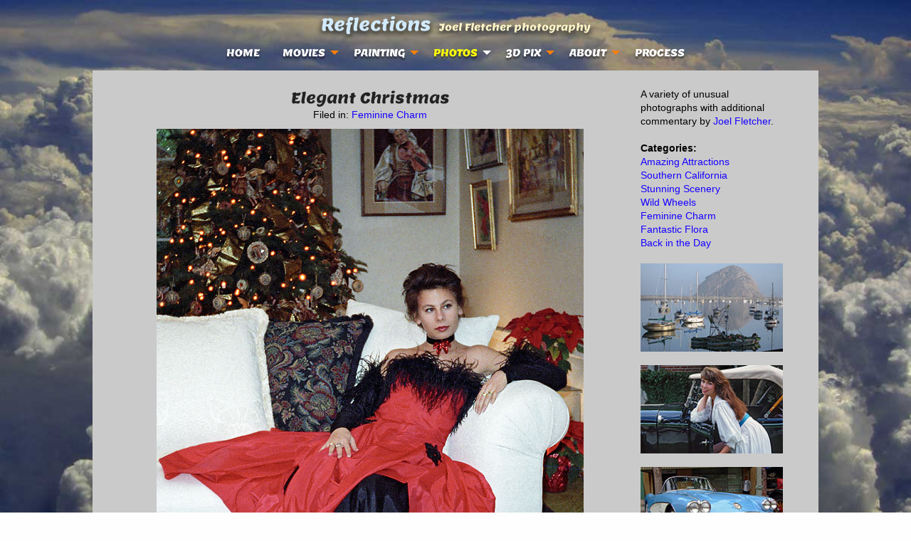

--- FILE ---
content_type: text/html; charset=UTF-8
request_url: https://www.joelfletcher.com/reflections/?category=feminine-charm
body_size: 9588
content:
<!doctype html>
<html class="no-js no-touch"  lang="en">
<head>
<link rel="alternate" type="application/rss+xml" title="My Blog"  href="/reflections/?feed=rss">
    <meta charset="utf-8" />
	<title>Reflections - Feminine Charm</title>

	<meta http-equiv="x-ua-compatible" content="ie=edge" />
    <meta name="viewport" content="width=device-width, initial-scale=1.0, viewport-fit=cover" />

	<meta name="theme-version" content="6.22.6" />
	<meta name="foundation-version" content="6.9.0" />

	
<!-- Matomo -->
<script type="text/javascript">
  var _paq = _paq || [];
  /* tracker methods like "setCustomDimension" should be called before "trackPageView" */
  _paq.push(["disableCookies"]);
  _paq.push(['trackPageView']);
  _paq.push(['enableLinkTracking']);
  (function() {
    var u="//www.joelfletcher.com/piwik/";
    _paq.push(['setTrackerUrl', u+'piwik.php']);
    _paq.push(['setSiteId', '1']);
    var d=document, g=d.createElement('script'), s=d.getElementsByTagName('script')[0];
    g.type='text/javascript'; g.async=true; g.defer=true; g.src=u+'piwik.js'; s.parentNode.insertBefore(g,s);
  })();
</script>
<!-- End Matomo Code -->
<meta http-equiv="Content-Type" content="text/html; charset=utf-8" />
		<meta name="description" content="A show and tell photolog of out of the ordinary subjects, photographed with film and digital cameras by Joel Fletcher." />
		<meta name="robots" content="index, follow" />
		<link rel="apple-touch-icon" sizes="180x180" href="https://www.joelfletcher.com/resources/swirl.png" />
<link rel="apple-touch-icon" sizes="167x167" href="https://www.joelfletcher.com/resources/medium.png" />
<link rel="icon" type="image/png" href="https://www.joelfletcher.com/resources/favicon_large.png" sizes="64x64" />
<link rel="icon" type="image/png" href="https://www.joelfletcher.com/resources/favicon_medium.png" sizes="32x32" />
<link rel="apple-touch-icon" sizes="152x152" href="https://www.joelfletcher.com/resources/small.png" />
<link rel="icon" type="image/png" href="https://www.joelfletcher.com/resources/favicon_small.png" sizes="16x16" />

	<meta name="twitter:card" content="summary">
	<meta name="twitter:title" content="Reflections">
	<meta name="twitter:description" content="A show and tell photolog of out of the ordinary subjects, photographed with film and digital cameras by Joel Fletcher.">
	<meta name="twitter:image" content="https://www.joelfletcher.com/resources/venice-canals-detail.jpg">
	<meta name="twitter:url" content="https://www.joelfletcher.com/none-3//reflections/index.php">
	<meta property="og:type" content="website">
	<meta property="og:title" content="Reflections">
	<meta property="og:description" content="A show and tell photolog of out of the ordinary subjects, photographed with film and digital cameras by Joel Fletcher.">
	<meta property="og:image" content="https://www.joelfletcher.com/resources/venice-canals-detail.jpg">
	<meta property="og:url" content="https://www.joelfletcher.com/none-3//reflections/index.php">

	

	<link rel="stylesheet" type="text/css" media="all" href="../rw_common/themes/foundation6/consolidated.css?rwcache=784659257" />
		

	<template id="plugin-header">
        		<link rel='stylesheet' type='text/css' media='all' href='../rw_common/plugins/stacks/stacks.css?rwcache=784659257' />
		<link rel='stylesheet' type='text/css' media='all' href='index_files/stacks_page_page12.css?rwcache=784659257' />
        <script type='text/javascript' charset='utf-8' src='../rw_common/plugins/stacks/jquery-2.2.4.min.js?rwcache=784659257'></script>
        
        
        
		

		<script type='text/javascript' charset='utf-8' src='index_files/stacks_page_page12.js?rwcache=784659257'></script>
        <meta name="formatter" content="Stacks v5.3.2 (6389)" >
		<meta class="stacks 5 stack version" id="ws.foundation.styles.padding" name="Padding" content="6.22.6">
		<meta class="stacks 5 stack version" id="ws.foundation.2col" name="2 Columns" content="6.22.6">
		<meta class="stacks 5 stack version" id="ws.foundation.styles.margin" name="Margin" content="6.22.6">
		<meta class="stacks 5 stack version" id="ws.foundation.fontfamily" name="Websafe Font" content="6.22.6">
		<meta class="stacks 5 stack version" id="com.instacks.poster2.item" name="Item" content="2.9.0">
		<meta class="stacks 5 stack version" id="ws.foundation.styles" name=" Site Styles" content="6.22.6">
		<meta class="stacks 5 stack version" id="ws.foundation.submenu" name="SubMenu" content="6.22.6">
		<meta class="stacks 5 stack version" id="com.instacks.poster2.core" name="Core" content="2.9.0">
		<meta class="stacks 5 stack version" id="com.instacks.poster2.template.rw" name="RW Blog (Poster 1) Template" content="2.9.0">
		<meta class="stacks 5 stack version" id="ws.foundation.menu.item" name="Menu Item" content="6.22.6">
		<meta class="stacks 5 stack version" id="ws.foundation.picture" name="Picture" content="6.22.6">
		<meta class="stacks 5 stack version" id="com.bigwhiteduck.stacks.FoundationButtonPlus2" name="ButtonPlus2" content="2.0.5">
		<meta class="stacks 5 stack version" id="ws.foundation.fontstyle3" name="Font Style" content="6.22.6">
		<meta class="stacks 5 stack version" id="com.instacks.poster2.main" name=" Poster 2" content="2.9.0">
		<meta class="stacks 5 stack version" id="ws.foundation.styles.topbar" name="Top Bar Styles" content="6.22.6">
		<meta class="stacks 5 stack version" id="ws.foundation.topbar" name="Top Bar" content="6.22.6">
		<meta class="stacks 5 stack version" id="com.joeworkman.stacks.fontpro.styles" name="Font Styles" content="1.5.2">
		<meta class="stacks 5 stack version" id="ws.foundation.container" name=" Container" content="6.22.6">
		<meta class="stacks 5 stack version" id="ws.foundation.swatch" name="Swatches" content="6.22.6">
		<meta class="stacks 5 stack version" id="ws.foundation.text" name="Text" content="6.22.6">
		<meta class="stacks 5 stack version" id="com.joeworkman.stacks.fontpro.styles.child" name="Font Pro Style" content="1.5.2">
		<meta class="stacks 5 stack version" id="com.joeworkman.stacks.fontpro.webfont" name="Web Font Pro" content="1.5.2">
		<meta class="stacks 5 stack version" id="com.joeworkman.stacks.fontpro" name="Font Families" content="1.5.2">
		<meta class="stacks 5 stack version" id="ws.foundation.header" name="Header" content="6.22.6">
		<meta class="stacks 5 stack version" id="ws.foundation.drilldown" name="Drilldown" content="6.22.6">
		<meta class="stacks 5 stack version" id="com.bigwhiteduck.stacks.buttonplus.defaults" name="BP2 Defaults" content="2.0.5">
		<meta class="stacks 5 stack version" id="ws.foundation.styles.menu" name="Menu Styles" content="6.22.6">
		<meta class="stacks 5 stack version" id="ws.foundation.1col" name="1 Column" content="6.22.6">
		<meta class="stacks 5 stack version" id="com.bigwhiteduck.stacks.headerpro" name="Header Pro" content="1.2.2">
		


	</template>

	<script integrity="sha384-L6Plmo9wRdbut7vf9+1Uod3iRjzt/Q3BvxIIr3SGZQlQh47LOxwfUSL/APINqgi7">const pluginHeader=document.getElementById("plugin-header").content.cloneNode(!0),pluginScripts=Array.from(pluginHeader.querySelectorAll("script")).filter((e=>!e.outerHTML.match(/jquery-\d\.\d\.\d\.min\.js/))),pluginStyles=Array.from(pluginHeader.querySelectorAll("link"));!function(){const e="127.0.0.1"===location.hostname,t=e=>e+"?v="+Math.random().toString(36).substring(2,15);pluginScripts.map((r=>(e&&r.hasAttribute("src")&&(r.src=t(r.src)),r)));let r=!1;const n=r=>{if("stylesheet"!==r.rel)return void document.head.appendChild(r);const n=["stacks_page_page"];for(const e of n)if(r.href.match(e))return void document.write(r.outerHTML);e&&(r.href=t(r.href)),r.media="print",r.addEventListener("load",(e=>e.target.media="all"),{once:!0}),document.head.appendChild(r)};for(const e of pluginStyles)"preload"!==e.rel&&(e.href.match("stacks.css")||(e.href.match("fa5pro.css")&&(r=!0),e.href.match("js-fa5pro.css")||!0===r&&e.href.match("font-awesome.min.css")||n(e)));const o=e=>{const t=document.createElement("link");t.rel="preload",t.as="script",t.href=e.src,document.head.appendChild(t)},c=pluginScripts.filter((e=>e.hasAttribute("src")));for(const e of c)o(e)}();</script>

    <link rel="preload" as="script" href="../rw_common/themes/foundation6/foundation.js?rwcache=784659257" />
    <link rel="preload" as="script" href="../rw_common/themes/foundation6/jquery.min.js?rwcache=784659257" />
    <link rel="preload" as="script" href="../rw_common/themes/foundation6/what-input.min.js?rwcache=784659257" />

	
	<!-- 11/12/25 -->
</head>

<body class="antialiased">






<div id='stacks_out_1' class='stacks_top'><div id='stacks_in_1' class=''><div id='stacks_out_2' class='stacks_out'><div id='stacks_in_2' class='stacks_in '>  <link type="text/css" rel="stylesheet" media="all" href="../rw_common/plugins/stacks/utility.css?rwcache=784659257" />      <div class='slice empty out'><div class='slice empty in'></div></div>   
 
   
 
   
 
 
   
</div></div><div id='stacks_out_3' class='stacks_out'><div id='stacks_in_3' class='stacks_in '>  
 
 
 
 
 
 
 
 
 
 
 
 
 
 
 
</div></div><div id='stacks_out_4' class='stacks_out'><div id='stacks_in_4' class='stacks_in '>  
 
 
 
 
</div></div>  <header       class='container   overflow-visible   title  '>   <div class="grid-container">  <div id='stacks_out_15' class='stacks_out'><div id='stacks_in_15' class='stacks_in com_bigwhiteduck_stacks_headerpro_stack'>    


	





	
		
	

	




<div class="hp-slice" hidden style="display:none;">Site TitleSite Slogan</div>
<h1 class="header-pro text-center custom-font font-vault-1 custom-adv custom margin-collapse   " >

	 
	 

			<span class="h-pro"><!--
--><!--
--><span class="hTxt primary custom-font font-vault-1 ">Reflections</span><!--
--><span class="hTxt segment   vault-font font-vault-1 " data-seg="segment1"><!--
-->Joel Fletcher photography<!--
--></span><!--
--><!--
--><!--
--></span>

		 
	
</h1> 



<div class='slice empty out'><div class='slice empty in'></div></div>




</div></div>  </div>   </header>   
<div id='stacks_out_5' class='stacks_out'><div id='stacks_in_5' class='stacks_in '>  <nav       class='container   overflow-visible   navigation  '>   <div class="grid-container p:0">    
  
 <div class='title-bar  align-center topbar hide-for-medium ' data-responsive-toggle="topbarstacks_in_5_3" data-hide-for="medium">  <button class="menu-icon" type="button" data-toggle="topbarstacks_in_5_3"></button>   <div class="title-bar-title" data-toggle="topbarstacks_in_5_3">Menu</div>   </div>  <nav id="topbarstacks_in_5_3" class="top-bar mui-behind       topbar" >  <div class="top-bar-left"><nav>  <ul class='menu drilldown vertical  style-active style-active-parents medium-horizontal   align-center  text-center  '  data-responsive-menu="drilldown medium-dropdown"   data-back-button="&lt;li class&#x3D;&quot;js-drilldown-back&quot;&gt;&lt;a tabindex&#x3D;&quot;0&quot;&gt;Back&lt;/a&gt;&lt;/li&gt;" data-back-button-position="bottom" data-close-on-click="false" data-scroll-top="false" data-scroll-top-offset="0" data-animation-duration="500" data-animation-easing="swing" data-animate-height="true" data-auto-height="true" data-parent-link="false" >   <li class="  "    > <a href="../" title="HOME">HOME</a>  </li> 
<li class=" is-dropdown-submenu-parent "    > <a href="javascript:void(0)" title="MOVIES">MOVIES</a>  <ul class="menu submenu vertical nested "> <li class="  "    > <a href="../demoreel/" title="Pro Demo Reels">Pro Demo Reels</a>  </li> 
<li class="  "    > <a href="../experimental-films/" title="Early Films">Early Films</a>  </li> 
<li class="  "    > <a href="../behind-the-scenes/" title="Behind the Scenes">Behind the Scenes</a>  </li> 
<li class="  "    > <a href="../time-lapse/" title="Time-Lapse">Time-Lapse</a>  </li> 
 </ul>  
 </li> 
<li class=" is-dropdown-submenu-parent "    > <a href="javascript:void(0)" title="GRAPHIC">PAINTING</a>  <ul class="menu submenu vertical nested "> <li class="  "    > <a href="../recent-paintings/" title="Recent Paintings">Recent Paintings</a>  </li> 
<li class="  "    > <a href="../life-drawing/" title="Life Drawing">Life Drawing</a>  </li> 
<li class="  "    > <a href="../early-paintings/" title="Early Paintings">Early Paintings</a>  </li> 
 </ul>  
 </li> 
<li class=" is-dropdown-submenu-parent "    > <a href="javascript:void(0)" title="PHOTOS">PHOTOS</a>  <ul class="menu submenu vertical nested "> <li class="  "    > <a href="./" title="Reflections">Reflections</a>  </li> 
<li class="  "    > <a href="../outdoor-photography/" title="Magical Places">Magical Places</a>  </li> 
<li class="  "    > <a href="../magical-places-2/" title="Magical Places 2">Magical Places 2</a>  </li> 
<li class="  "    > <a href="../dynamic-figures/" title="Dynamic Figures">Dynamic Figures</a>  </li> 
<li class="  "    > <a href="../roadside-oddities/" title="Roadside Oddities">Roadside Oddities</a>  </li> 
<li class="  "    > <a href="../weird-los-angeles/" title="Weird Los Angeles">Weird Los Angeles</a>  </li> 
<li class="  "    > <a href="../out-there/" title="Out There">Out There</a>  </li> 
 </ul>  
 </li> 
<li class=" is-dropdown-submenu-parent "    > <a href="javascript:void(0)" title="3D PIX">3D PIX</a>  <ul class="menu submenu vertical nested "> <li class="  "    > <a href="../3d-movie-magic/" title="3D Movie Magic">3D Movie Magic</a>  </li> 
<li class="  "    > <a href="../3d-nightmare/" title="3D Nightmare">3D Nightmare</a>  </li> 
<li class="  "    > <a href="../3d-glamour/" title="3D Glamour">3D Glamour</a>  </li> 
<li class="  "    > <a href="../3d-variety/" title="3D Variety">3D Variety</a>  </li> 
<li class="  "    > <a href="../3d-nature/" title="3D Nature">3D Nature</a>  </li> 
<li class="  "    > <a href="../3d-stop-motion/" title="3D Stop-Motion">3D Stop-Motion</a>  </li> 
<li class="  "    > <a href="../3d-digital-anaglyph/" title="3D Digital">3D Digital</a>  </li> 
 </ul>  
 </li> 
<li class=" is-dropdown-submenu-parent "    > <a href="javascript:void(0)" title="ABOUT">ABOUT</a>  <ul class="menu submenu vertical nested "> <li class="  "    > <a href="../about/" title="Biography">Biography</a>  </li> 
<li class="  "    > <a href="../artist-resume/" title="Resume">Resume</a>  </li> 
<li class="  "    > <a href="../publications/" title="Publications">Publications</a>  </li> 
<li class="  "    > <a href="../contact/" title="Contact">Contact</a>  </li> 
<li class="  "    > <a href="../privacy/" title="Privacy Statement">Privacy Statement</a>  </li> 
 </ul>  
 </li> 
<li class="  "    > <a href="../creative-process/" title="PROCESS">PROCESS</a>  </li> 
 </ul> </nav> 
</div>   </nav>  
  </div>   </nav>   
</div></div>  <main       class='container   overflow-visible     '>   <div class="grid-container p:0">    
 
 
 
  
<div class='grid-x      grid-padding-x grid-padding-y     bg:medium-gray perimiter  '> <div class="cell small-12 medium-auto "> <div class='grid-x    grid-margin-x  grid-padding-x      twocol-perimiter  '> <div class="cell small-12 medium-9 large-9"> <div id='stacks_out_34' class='stacks_out'><div id='stacks_in_34' class='stacks_in com_instacks_poster2_main_stack'><!--  Poster 2 2.9.0 -->










<!-- Core 2.9.0 -->





















































































































































































































































































































































































































































































































































































































































































































































<div class="poster poster-list ">
<article id="stacks_in_590" class="blog-entry poster-item poster-list-item  " data-poster-slug=elegant-christmas data-poster-readmore-link="./?post=elegant-christmas&amp;category=feminine-charm" data-poster-back-link="" data-poster-title="Elegant Christmas" data-poster-permalink="https://www.joelfletcher.com/reflections/?post=elegant-christmas" data-poster-category="feminine-charm " data-poster-tag="" data-poster-author="">
    
    <section>
        <div class="poster-body">
            
            
            <h1 class="blog-entry-title poster-title text-center   ">
            <a href="./?post=elegant-christmas&amp;category=feminine-charm" class="blog-permalink text-center   ">Elegant Christmas</a>
            </h1>
            
            
            <div class="poster-metadata text-center  ">
                <div class="blog-entry-date"><time datetime="2017-12-02T19:47:00PST"><span class="poster-date">02.12.2017</span></time> 
                <span class="blog-entry-category">Filed in: <a href="?category=feminine-charm">Feminine Charm</a></span>  
                </div>
            </div>
            
            <div class="blog-entry-body poster-body-content">

                
   <picture class=" stacks_in_591"  oncontextmenu="return false;"> <div class='slice empty out'><div class='slice empty in'></div></div>   <img class=" float-center   picpad" loading="auto" srcset='https://www.joelfletcher.com/reflections_pics/2017/elegant-christmas.jpg' src="https://www.joelfletcher.com/reflections_pics/2017/elegant-christmas.jpg" alt="A beautiful woman wearing a red dress in a Christmas decorated home" draggable="false" width="600" height="750"/>      </picture>    

<div class='text textmarg    '>
<p>I was fortunate to have had the opportunity to photograph lovely Vivica on several occasions. She certainly looked sophisticated in this Christmas themed photo, captured in 1991 on Kodak gold film.</p>
</div>





                
                
                
                
            </div>
        </div>
    <section>
</article>
<article id="stacks_in_524" class="blog-entry poster-item poster-list-item  " data-poster-slug=woman-waterfall-grotto data-poster-readmore-link="./?post=woman-waterfall-grotto&amp;category=feminine-charm" data-poster-back-link="" data-poster-title="In the Waterfall Grotto" data-poster-permalink="https://www.joelfletcher.com/reflections/?post=woman-waterfall-grotto" data-poster-category="feminine-charm " data-poster-tag="" data-poster-author="">
    
    <section>
        <div class="poster-body">
            
            
            <h1 class="blog-entry-title poster-title text-center   ">
            <a href="./?post=woman-waterfall-grotto&amp;category=feminine-charm" class="blog-permalink text-center   ">In the Waterfall Grotto</a>
            </h1>
            
            
            <div class="poster-metadata text-center  ">
                <div class="blog-entry-date"><time datetime="2017-08-23T16:27:27PDT"><span class="poster-date">23.08.2017</span></time> 
                <span class="blog-entry-category">Filed in: <a href="?category=feminine-charm">Feminine Charm</a></span>  
                </div>
            </div>
            
            <div class="blog-entry-body poster-body-content">

                
   <picture class=" stacks_in_525"  oncontextmenu="return false;"> <div class='slice empty out'><div class='slice empty in'></div></div>   <img class=" float-center   picpad" loading="auto" srcset='https://www.joelfletcher.com/reflections_pics/2017/asia-waterfall.jpg' src="https://www.joelfletcher.com/reflections_pics/2017/asia-waterfall.jpg" alt="A beautiful woman relaxes in a pool with waterfall" draggable="false" width="600" height="800"/>      </picture>    

<div class='text textmarg    '>
<p>It was a pleasure to photograph the stunning model Asia chilling out in a luxurious pool. This is a color 2D version of a 3D stereo image, photographed with my Nimslo Quadra Lens camera on Fujichrome Velvia film in 1992. The stereo version can be seen on the <a href="https://www.joelfletcher.com/3d-glamour/">3D glamour gallery</a>.</p>
</div>





                
                
                
                
            </div>
        </div>
    <section>
</article>
<article id="stacks_in_344" class="blog-entry poster-item poster-list-item  " data-poster-slug=tangled-beauty data-poster-readmore-link="./?post=tangled-beauty&amp;category=feminine-charm" data-poster-back-link="" data-poster-title="Tangled Beauty" data-poster-permalink="https://www.joelfletcher.com/reflections/?post=tangled-beauty" data-poster-category="feminine-charm " data-poster-tag="" data-poster-author="">
    
    <section>
        <div class="poster-body">
            
            
            <h1 class="blog-entry-title poster-title text-center   ">
            <a href="./?post=tangled-beauty&amp;category=feminine-charm" class="blog-permalink text-center   ">Tangled Beauty</a>
            </h1>
            
            
            <div class="poster-metadata text-center  ">
                <div class="blog-entry-date"><time datetime="2017-04-02T07:07:07PDT"><span class="poster-date">02.04.2017</span></time> 
                <span class="blog-entry-category">Filed in: <a href="?category=feminine-charm">Feminine Charm</a></span>  
                </div>
            </div>
            
            <div class="blog-entry-body poster-body-content">

                
   <picture class=" stacks_in_345"  oncontextmenu="return false;"> <div class='slice empty out'><div class='slice empty in'></div></div>   <img class=" float-center   picpad" loading="auto" srcset='https://www.joelfletcher.com/reflections_pics/2017/beverly-netting.jpg' src="https://www.joelfletcher.com/reflections_pics/2017/beverly-netting.jpg" alt="A beautiful woman in leopard bikini wrapped in a fishing net" draggable="false" width="600" height="800"/>      </picture>    

<div class='text textmarg    '>
<p>Exquisite Beverly was &quot;caught&quot; in a fisherman's net during this photo shoot at a make-believe wharf setting in 1992. I used my Nimslo quadra lens 3D camera to capture this image, which can also be viewed in stereo in the <a href="https://www.joelfletcher.com/3d-glamour/">3D Glamour Gallery</a>.</p>
</div>





                
                
                
                
            </div>
        </div>
    <section>
</article>
<article id="stacks_in_866" class="blog-entry poster-item poster-list-item  " data-poster-slug=army-girl data-poster-readmore-link="./?post=army-girl&amp;category=feminine-charm" data-poster-back-link="" data-poster-title="Army Girl" data-poster-permalink="https://www.joelfletcher.com/reflections/?post=army-girl" data-poster-category="feminine-charm " data-poster-tag="" data-poster-author="">
    
    <section>
        <div class="poster-body">
            
            
            <h1 class="blog-entry-title poster-title text-center   ">
            <a href="./?post=army-girl&amp;category=feminine-charm" class="blog-permalink text-center   ">Army Girl</a>
            </h1>
            
            
            <div class="poster-metadata text-center  ">
                <div class="blog-entry-date"><time datetime="2017-02-27T07:07:55PST"><span class="poster-date">27.02.2017</span></time> 
                <span class="blog-entry-category">Filed in: <a href="?category=feminine-charm">Feminine Charm</a></span>  
                </div>
            </div>
            
            <div class="blog-entry-body poster-body-content">

                
   <picture class=" stacks_in_867"  oncontextmenu="return false;"> <div class='slice empty out'><div class='slice empty in'></div></div>   <img class=" float-center   picpad" loading="auto" srcset='https://www.joelfletcher.com/reflections_pics/2017/army-girl.jpg' src="https://www.joelfletcher.com/reflections_pics/2017/army-girl.jpg" alt="A pretty woman in camouflage outfit" draggable="false" width="600" height="800"/>      </picture>    

<div class='text textmarg    '>
<p>The enchanting model Lisa looked absolutely amazing in her camouflage military outfit. Photographed with Nikon equipment on Fujichrome Velvia film in 1992.</p>
</div>





                
                
                
                
            </div>
        </div>
    <section>
</article>
<article id="stacks_in_248" class="blog-entry poster-item poster-list-item  " data-poster-slug=beautiful-woman-car data-poster-readmore-link="./?post=beautiful-woman-car&amp;category=feminine-charm" data-poster-back-link="" data-poster-title="Ann with Vintage Auto" data-poster-permalink="https://www.joelfletcher.com/reflections/?post=beautiful-woman-car" data-poster-category="feminine-charm " data-poster-tag="" data-poster-author="">
    
    <section>
        <div class="poster-body">
            
            
            <h1 class="blog-entry-title poster-title text-center   ">
            <a href="./?post=beautiful-woman-car&amp;category=feminine-charm" class="blog-permalink text-center   ">Ann with Vintage Auto</a>
            </h1>
            
            
            <div class="poster-metadata text-center  ">
                <div class="blog-entry-date"><time datetime="2016-08-25T09:07:07PDT"><span class="poster-date">25.08.2016</span></time> 
                <span class="blog-entry-category">Filed in: <a href="?category=feminine-charm">Feminine Charm</a></span>  
                </div>
            </div>
            
            <div class="blog-entry-body poster-body-content">

                
   <picture class=" stacks_in_249"  oncontextmenu="return false;"> <div class='slice empty out'><div class='slice empty in'></div></div>   <img class=" float-center   picpad" loading="auto" srcset='https://www.joelfletcher.com/reflections_pics/2016/ann-car.jpg' src="https://www.joelfletcher.com/reflections_pics/2016/ann-car.jpg" alt="A beautiful woman in white dress with vintage automobile" draggable="false" width="680" height="525"/>      </picture>    

<div class='text textmarg    '>
<p>During the early 1990s I was shooting a lot of glamour pictures, building a portfolio for a potential career in that field. I never fully pursued that idea, due to my animation profession, but really enjoyed the process of photographing beautiful women. Here is one example, featuring the exquisite Ann, who was a superb model. Photographed in 1992 on Fuji Provia film with Nikon gear.</p>
</div>





                
                
                
                
            </div>
        </div>
    <section>
</article>
<article id="stacks_in_106" class="blog-entry poster-item poster-list-item  " data-poster-slug=cavegirl-vasquez data-poster-readmore-link="./?post=cavegirl-vasquez&amp;category=feminine-charm" data-poster-back-link="" data-poster-title="Cavegirl" data-poster-permalink="https://www.joelfletcher.com/reflections/?post=cavegirl-vasquez" data-poster-category="feminine-charm " data-poster-tag="" data-poster-author="">
    
    <section>
        <div class="poster-body">
            
            
            <h1 class="blog-entry-title poster-title text-center   ">
            <a href="./?post=cavegirl-vasquez&amp;category=feminine-charm" class="blog-permalink text-center   ">Cavegirl</a>
            </h1>
            
            
            <div class="poster-metadata text-center  ">
                <div class="blog-entry-date"><time datetime="2016-07-02T13:02:40PDT"><span class="poster-date">02.07.2016</span></time> 
                <span class="blog-entry-category">Filed in: <a href="?category=feminine-charm">Feminine Charm</a></span>  
                </div>
            </div>
            
            <div class="blog-entry-body poster-body-content">

                
   <picture class=" stacks_in_107"  oncontextmenu="return false;"> <div class='slice empty out'><div class='slice empty in'></div></div>   <img class=" float-center   picpad" loading="auto" srcset='https://www.joelfletcher.com/reflections_pics/2016/cavegirl-vasquez.jpg' src="https://www.joelfletcher.com/reflections_pics/2016/cavegirl-vasquez.jpg" alt="A beautiful cave woman reclining in front of amazing rock formations" draggable="false" width="680" height="457"/>      </picture>    

<div class='text textmarg    '>
<p>The <em>Vasquez Rocks Natural Area</em> served as a primal backdrop for a cave woman photo shoot. Although not a professional model, beautiful Vivica was perfect for the role due to her exotic appearance. I photographed this image circa 1992 on Fujichrome Velvia film.</p>
</div>





                
                
                
                
            </div>
        </div>
    <section>
</article>
</div>


<div class="poster-navigation ">
<span class="poster-navigation-page-text">Page </span><span class="poster-navigation-page-counter">1 / 2</span>
<span class="poster-navigation-page-next"> <a href="./?page=2&amp;category=feminine-charm" title="2">&nbsp;Next ></a></span>
</div>




<style>.poster-hide-in-list {display: none !important;}</style>
<script type="text/javascript">
document.addEventListener("DOMContentLoaded", function(event) { 
    stacks.com_instacks_poster2_main.replaceHtml(".poster-archive-categories", '<div id="blog-categories"><a href="?category=amazing-attractions" class="blog-category-link-enabled">Amazing Attractions</a><br><a href="?category=back-in-the-day" class="blog-category-link-enabled">Back in the Day</a><br><a href="?category=fantastic-flora" class="blog-category-link-enabled">Fantastic Flora</a><br><a href="?category=feminine-charm" class="blog-category-link-enabled">Feminine Charm</a><br><a href="?category=southern-california" class="blog-category-link-enabled">Southern California</a><br><a href="?category=stunning-scenery" class="blog-category-link-enabled">Stunning Scenery</a><br><a href="?category=wild-wheels" class="blog-category-link-enabled">Wild Wheels</a><br></div>');
    stacks.com_instacks_poster2_main.replaceHtml(".poster-archive-tags", '');
    stacks.com_instacks_poster2_main.replaceHtml(".poster-archive-date-year", '<div id="blog-archives"><a href="?date=2022" class="blog-archive-link-enabled">2022</a><br><a href="?date=2020" class="blog-archive-link-enabled">2020</a><br><a href="?date=2019" class="blog-archive-link-enabled">2019</a><br><a href="?date=2018" class="blog-archive-link-enabled">2018</a><br><a href="?date=2017" class="blog-archive-link-enabled">2017</a><br><a href="?date=2016" class="blog-archive-link-enabled">2016</a><br></div>');
    stacks.com_instacks_poster2_main.replaceHtml(".poster-archive-date-month", '<div id="blog-archives"><a href="?date=2022-11" class="blog-archive-link-enabled">2022-11</a><br><a href="?date=2022-08" class="blog-archive-link-enabled">2022-08</a><br><a href="?date=2020-05" class="blog-archive-link-enabled">2020-05</a><br><a href="?date=2020-01" class="blog-archive-link-enabled">2020-01</a><br><a href="?date=2019-10" class="blog-archive-link-enabled">2019-10</a><br><a href="?date=2019-09" class="blog-archive-link-enabled">2019-09</a><br><a href="?date=2019-07" class="blog-archive-link-enabled">2019-07</a><br><a href="?date=2019-06" class="blog-archive-link-enabled">2019-06</a><br><a href="?date=2019-01" class="blog-archive-link-enabled">2019-01</a><br><a href="?date=2018-12" class="blog-archive-link-enabled">2018-12</a><br><a href="?date=2018-10" class="blog-archive-link-enabled">2018-10</a><br><a href="?date=2018-09" class="blog-archive-link-enabled">2018-09</a><br><a href="?date=2018-07" class="blog-archive-link-enabled">2018-07</a><br><a href="?date=2018-06" class="blog-archive-link-enabled">2018-06</a><br><a href="?date=2018-05" class="blog-archive-link-enabled">2018-05</a><br><a href="?date=2018-04" class="blog-archive-link-enabled">2018-04</a><br><a href="?date=2018-02" class="blog-archive-link-enabled">2018-02</a><br><a href="?date=2018-01" class="blog-archive-link-enabled">2018-01</a><br><a href="?date=2017-12" class="blog-archive-link-enabled">2017-12</a><br><a href="?date=2017-11" class="blog-archive-link-enabled">2017-11</a><br><a href="?date=2017-10" class="blog-archive-link-enabled">2017-10</a><br><a href="?date=2017-09" class="blog-archive-link-enabled">2017-09</a><br><a href="?date=2017-08" class="blog-archive-link-enabled">2017-08</a><br><a href="?date=2017-07" class="blog-archive-link-enabled">2017-07</a><br><a href="?date=2017-06" class="blog-archive-link-enabled">2017-06</a><br><a href="?date=2017-05" class="blog-archive-link-enabled">2017-05</a><br><a href="?date=2017-04" class="blog-archive-link-enabled">2017-04</a><br><a href="?date=2017-03" class="blog-archive-link-enabled">2017-03</a><br><a href="?date=2017-02" class="blog-archive-link-enabled">2017-02</a><br><a href="?date=2017-01" class="blog-archive-link-enabled">2017-01</a><br><a href="?date=2016-12" class="blog-archive-link-enabled">2016-12</a><br><a href="?date=2016-11" class="blog-archive-link-enabled">2016-11</a><br><a href="?date=2016-09" class="blog-archive-link-enabled">2016-09</a><br><a href="?date=2016-08" class="blog-archive-link-enabled">2016-08</a><br><a href="?date=2016-07" class="blog-archive-link-enabled">2016-07</a><br><a href="?date=2016-06" class="blog-archive-link-enabled">2016-06</a><br><a href="?date=2016-05" class="blog-archive-link-enabled">2016-05</a><br></div>');
    stacks.com_instacks_poster2_main.replaceHtml(".poster-archive-authors", '');

	const url = window.location.href.match(/[^\/]+(?=\/$|$)/);
	const categorylinks = document.querySelectorAll(".poster-archive-categories a");
	[...categorylinks].forEach(function(link){
		if(link.href.match(/[^\/]+(?=\/$|$)/)[0] == url[0]){link.classList.add('active')}
	});
	const taglinks = document.querySelectorAll(".poster-archive-tags a");
	[...taglinks].forEach(function(link){
		if(link.href.match(/[^\/]+(?=\/$|$)/)[0] == url[0]){link.classList.add('active')}
	});
	const yearlinks = document.querySelectorAll(".poster-archive-date-year a");
	[...yearlinks].forEach(function(link){
		if(link.href.match(/[^\/]+(?=\/$|$)/)[0] == url[0]){link.classList.add('active')}
	});
	const monthlinks = document.querySelectorAll(".poster-archive-date-month a");
	[...monthlinks].forEach(function(link){
		if(link.href.match(/[^\/]+(?=\/$|$)/)[0] == url[0]){link.classList.add('active')}
	});
	const authorlinks = document.querySelectorAll(".poster-archive-authors a");
	[...authorlinks].forEach(function(link){
		if(link.href.match(/[^\/]+(?=\/$|$)/)[0] == url[0]){link.classList.add('active')}
	});
});
</script>
</div></div> </div> <div class="cell small-12 medium-3 large-3"> <div id='stacks_out_32' class='stacks_out stacks_s_hidden'><div id='stacks_in_32' class='stacks_in text_stack'>A variety of unusual photographs with additional commentary by <a href="https://www.joelfletcher.com/about/" rel="author">Joel Fletcher</a>.<br /><br /><strong>Categories:</strong><br /><a href="https://www.joelfletcher.com/reflections/?category=amazing-attractions">Amazing Attractions</a><br /><a href="https://www.joelfletcher.com/reflections/?category=southern-california">Southern California</a><br /><a href="https://www.joelfletcher.com/reflections/?category=stunning-scenery">Stunning Scenery</a><br /><a href="https://www.joelfletcher.com/reflections/?category=wild-wheels">Wild Wheels</a><br /><a href="https://www.joelfletcher.com/reflections/?category=feminine-charm">Feminine Charm</a><br /><a href="https://www.joelfletcher.com/reflections/?category=fantastic-flora">Fantastic Flora</a><br /><a href="https://www.joelfletcher.com/reflections/?category=back-in-the-day">Back in the Day</a><br /><br /><a href="https://www.joelfletcher.com/reflections/?category=stunning-scenery"><img src="https://www.joelfletcher.com/reflections_pics/sidebar/morro-harbor.jpg" alt="Giant rock in a harbor" width="210" height="130" /></a><br /><br /><a href="https://www.joelfletcher.com/reflections/?category=feminine-charm"><img src="https://www.joelfletcher.com/reflections_pics/sidebar/woman-car.jpg" alt="Pretty woman with vintage car" width="210" height="130" /></a><br /><br /><a href="https://www.joelfletcher.com/reflections/?category=wild-wheels"><img src="https://www.joelfletcher.com/reflections_pics/sidebar/chevy-corvette.jpg" alt="Classic chevrolet corvette" width="210" height="130" /></a><br /><br /><a href="https://www.joelfletcher.com/reflections/?category=amazing-attractions"><img src="https://www.joelfletcher.com/reflections_pics/sidebar/gigantic-muskie.jpg" alt="Colossal fish statues" width="210" height="130" /></a><br /><br /><a href="https://www.joelfletcher.com/reflections/?category=fantastic-flora"><img src="https://www.joelfletcher.com/reflections_pics/sidebar/protea-flower.jpg" alt="Huge red flower" width="210" height="130" /></a><br /><br /><a href="https://www.joelfletcher.com/reflections/?category=feminine-charm"><img src="https://www.joelfletcher.com/reflections_pics/sidebar/cavegirl.jpg" alt="Pretty cave woman" width="210" height="130" /></a><br /><br /><a href="https://www.joelfletcher.com/reflections/?category=stunning-scenery"><img src="https://www.joelfletcher.com/reflections_pics/sidebar/bryce.jpg" alt="Bryce canyon upward view" width="210" height="130" /></a><br /><br /><a href="https://www.joelfletcher.com/reflections/?category=wild-wheels"><img src="https://www.joelfletcher.com/reflections_pics/sidebar/chopped-mercury.jpg" alt="Purple custom mercury automobile" width="210" height="130" /></a><br /><br /><a href="https://www.joelfletcher.com/reflections/?category=feminine-charm"><img src="https://www.joelfletcher.com/reflections_pics/sidebar/woman-christmas.jpg" alt="Elegantly dressed woman on couch" width="210" height="130" /></a><br /><br /><a href="https://www.joelfletcher.com/reflections/?category=southern-california"><img src="https://www.joelfletcher.com/reflections_pics/sidebar/venice-california.jpg" alt="Houses on the Venice canal" width="210" height="130" /></a><br /><br /><a href="https://www.joelfletcher.com/reflections/?category=fantastic-flora"><img src="https://www.joelfletcher.com/reflections_pics/sidebar/echium-candicans.jpg" alt="A multitude of purple flowers" width="210" height="130" /></a><br /><br /><a href="https://www.joelfletcher.com/reflections/?category=feminine-charm"><img src="https://www.joelfletcher.com/reflections_pics/sidebar/fashionable-ladies.jpg" alt="Four women wearing retro style clothes" width="210" height="130" /></a><br /></div></div> </div> </div> 
 </div> </div> 
  </div>   </main>   
<div id='stacks_out_6' class='stacks_out'><div id='stacks_in_6' class='stacks_in '>  <footer       class='container position-relative  overflow-visible    text-center  '>   <div class="grid-container p:0">  <div class='grid-x            footer-margin   '> <div class="cell small-12 medium-auto ">  <h6 class='  mt:0 mb:0  color:white footer-copyright  text-center  '   >© 2006 - <span class="current-year">2023</span> Joel Fletcher
</h6> 




<div class="bp-wrap bp-centered com_bigwhiteduck_stacks_FoundationButtonPlus2_stack            custom-font font-vault-1  glyph-static   " id="stacks_in_6_10">  <a role="button" href="https://www.joelfletcher.com/contact/" class=" button b-p hov-target  centered fobbin custom not-vault custom-radius custom-shape     typo-custom typo-adv " target="" rel="">  <span class="bp-text">contact</span>  </a>   <div class='slice empty out'><div class='slice empty in'></div></div>  </div>

<div class='grid-x            mb:12  '> <div class="cell small-12 medium-auto ">   <a href="https://www.joelfletcher.net/">   <picture class=" stacks_in_6_13"  oncontextmenu="return false;"> <div class='slice empty out'><div class='slice empty in'></div></div>   <img class="    m:8" loading="auto" srcset='https://www.joelfletcher.com/social/painter-96.png' src="https://www.joelfletcher.com/social/painter-96.png" alt="Joel Fletcher Painter" draggable="false" width="36" height="36"/>      </picture>   </a>   
  <a href="https://www.imdb.com/name/nm0282037/">   <picture class=" stacks_in_6_16"  oncontextmenu="return false;"> <div class='slice empty out'><div class='slice empty in'></div></div>   <img class="    m:8" loading="auto" srcset='https://www.joelfletcher.com/social/imdb-96.png' src="https://www.joelfletcher.com/social/imdb-96.png" alt="Joel Fletcher on IMDB" draggable="false" width="36" height="36"/>      </picture>   </a>   
  <a href="https://vimeo.com/joelfletcher">   <picture class=" stacks_in_6_18"  oncontextmenu="return false;"> <div class='slice empty out'><div class='slice empty in'></div></div>   <img class="    m:8" loading="auto" srcset='https://www.joelfletcher.com/social/vimeo-96.png' src="https://www.joelfletcher.com/social/vimeo-96.png" alt="Joel Fletcher on Vimeo" draggable="false" width="36" height="36"/>      </picture>   </a>   
  <a href="https://www.youtube.com/@JoelFletcherArt">   <picture class=" stacks_in_6_20"  oncontextmenu="return false;"> <div class='slice empty out'><div class='slice empty in'></div></div>   <img class="    m:8" loading="auto" srcset='https://www.joelfletcher.com/social/youtube-96.png' src="https://www.joelfletcher.com/social/youtube-96.png" alt="Joel Fletcher on Youtube" draggable="false" width="36" height="36"/>      </picture>   </a>   
 </div> </div> 
 </div> </div> 
  </div>   </footer>   
</div></div></div></div>







<script async src="../rw_common/themes/foundation6/what-input.min.js?rwcache=784659257"></script>
<script src="../rw_common/themes/foundation6/jquery.min.js?rwcache=784659257"></script>
<script integrity="sha384-LhLG2dDsbyGi75OY57kTvI/WowYrKuxeYai9iS1yqYwOPQX7qD1lOw0qMBa2Xh/J">for(const o of pluginScripts)document.write(o.outerHTML);</script>
<script integrity="sha384-BFzxG6ij/HP+1InLX57rEA5TpDIb8xIeQFChGPYQ0eoQgHLpXwuEuBi0+G6uxBt+">if("object"==typeof stacks&&"function"==typeof stacks.jQuery)var jQuery=stacks.jQuery,$=jQuery;</script>
<script src="../rw_common/themes/foundation6/foundation.js?rwcache=784659257"></script>

<script integrity="sha384-qRDjLKBnurzIEk3LoUNl2PqqiI2LI+34U5RuRRHWvJeEw8XGQWNOea741DzP0/YB">$(document).foundation();</script>
</body>
</html>


--- FILE ---
content_type: text/css
request_url: https://www.joelfletcher.com/rw_common/themes/foundation6/consolidated.css?rwcache=784659257
body_size: 33054
content:

.stacks_div{position:relative;display:block}.stacks_out{position:relative;display:block;margin:0;border:0;padding:0;margin-left:auto;margin-right:auto;overflow:hidden}.stacks_in{position:relative;display:block;margin:0;padding:0;border:0;overflow:hidden}.stacks_in>p{margin-top:0}.stacks_empty .stacks_in{display:none}.stacks_top{position:relative;display:block;margin:0;padding:0;border:0;overflow:hidden}.centered_image{position:relative;display:block;text-align:center;width:auto;height:auto;max-width:100%}.centered_image .imageStyle{position:relative;display:block;margin:0 auto;width:auto;height:auto;max-width:100%}.imageStyle.stacksImage{position:relative;display:block;margin:0 auto;width:auto;height:auto;max-width:100%}.stacks_float_left{float:left;margin-right:20px}.stacks_float_right{float:right;margin-left:20px}.stacks_clearer{position:relative;display:block;clear:both}.stacks_clear_left{position:relative;display:block;clear:left}.stacks_clear_right{position:relative;display:block;clear:right}@media only screen and (min-width: 771px){.stacks_l_hidden{display:none}}@media only screen and (max-width: 770px)and (min-width: 441px){.stacks_m_hidden{display:none}}@media only screen and (max-width: 440px){.stacks_s_hidden{display:none}}.s3_row,.s3_column{box-sizing:border-box !important}.s3_row{width:auto}.s3_column{float:left}.s3_column_right{float:right}@media print,screen and (min-width: 40em){.reveal.large,.reveal.small,.reveal.tiny,.reveal{right:auto;left:auto;margin:0 auto}}/*! normalize.css v8.0.0 | MIT License | github.com/necolas/normalize.css */html{line-height:1.15;-webkit-text-size-adjust:100%}body{margin:0}h1{font-size:2em;margin:.67em 0}hr{box-sizing:content-box;height:0;overflow:visible}pre{font-family:monospace,monospace;font-size:1em}a{background-color:rgba(0,0,0,0)}abbr[title]{border-bottom:0;-webkit-text-decoration:underline dotted;text-decoration:underline dotted}b,strong{font-weight:bolder}code,kbd,samp{font-family:monospace,monospace;font-size:1em}small{font-size:80%}sub,sup{font-size:75%;line-height:0;position:relative;vertical-align:baseline}sub{bottom:-0.25em}sup{top:-0.5em}img{border-style:none}button,input,optgroup,select,textarea{font-family:inherit;font-size:100%;line-height:1.15;margin:0}button,input{overflow:visible}button,select{text-transform:none}button,[type=button],[type=reset],[type=submit]{-webkit-appearance:button}button::-moz-focus-inner,[type=button]::-moz-focus-inner,[type=reset]::-moz-focus-inner,[type=submit]::-moz-focus-inner{border-style:none;padding:0}button:-moz-focusring,[type=button]:-moz-focusring,[type=reset]:-moz-focusring,[type=submit]:-moz-focusring{outline:1px dotted ButtonText}fieldset{padding:.35em .75em .625em}legend{box-sizing:border-box;color:inherit;display:table;max-width:100%;padding:0;white-space:normal}progress{vertical-align:baseline}textarea{overflow:auto}[type=checkbox],[type=radio]{box-sizing:border-box;padding:0}[type=number]::-webkit-inner-spin-button,[type=number]::-webkit-outer-spin-button{height:auto}[type=search]{-webkit-appearance:textfield;outline-offset:-2px}[type=search]::-webkit-search-decoration{-webkit-appearance:none}::-webkit-file-upload-button{-webkit-appearance:button;font:inherit}details{display:block}summary{display:list-item}template{display:none}[hidden]{display:none}[data-whatintent=mouse] *,[data-whatintent=mouse] *:focus,[data-whatintent=touch] *,[data-whatintent=touch] *:focus,[data-whatinput=mouse] *,[data-whatinput=mouse] *:focus,[data-whatinput=touch] *,[data-whatinput=touch] *:focus{outline:none}[draggable=false]{-webkit-touch-callout:none;-webkit-user-select:none}.foundation-mq{font-family:"small=0em&medium=40em&large=64em&xlarge=75em&xxlarge=90em"}html{box-sizing:border-box;font-size:100%}*,*::before,*::after{box-sizing:inherit}body{margin:0;padding:0;background:#fefefe;font-family:ui-sans-serif,system-ui,-system-ui,-apple-system,BlinkMacSystemFont,"Segoe UI",Roboto,Helvetica,Arial,sans-serif,"Apple Color Emoji","Segoe UI Emoji","Segoe UI Symbol";font-weight:normal;line-height:1.5;color:#0a0a0a;-webkit-font-smoothing:antialiased;-moz-osx-font-smoothing:grayscale}img{display:inline-block;vertical-align:middle;max-width:100%;height:auto;-ms-interpolation-mode:bicubic}textarea{height:auto;min-height:50px;border-radius:0}select{box-sizing:border-box;width:100%;border-radius:0}.map_canvas img,.map_canvas embed,.map_canvas object,.mqa-display img,.mqa-display embed,.mqa-display object{max-width:none !important}button{padding:0;appearance:none;border:0;border-radius:0;background:rgba(0,0,0,0);line-height:1;cursor:auto}[data-whatinput=mouse] button{outline:0}pre{overflow:auto;-webkit-overflow-scrolling:touch}button,input,optgroup,select,textarea{font-family:inherit}.is-visible{display:block !important}.is-hidden{display:none !important}[type=text],[type=password],[type=date],[type=datetime],[type=datetime-local],[type=month],[type=week],[type=email],[type=number],[type=search],[type=tel],[type=time],[type=url],[type=color],textarea{appearance:none;display:block;box-sizing:border-box;width:100%;height:2.4375rem;margin:0 0 1rem;padding:.5rem;border:1px solid #cacaca;border-radius:0;background-color:#fefefe;box-shadow:inset 0 1px 2px rgba(10,10,10,.1);font-family:inherit;font-size:1rem;font-weight:normal;line-height:1.5;color:#0a0a0a;transition:box-shadow .5s,border-color .25s ease-in-out}[type=text]:focus,[type=password]:focus,[type=date]:focus,[type=datetime]:focus,[type=datetime-local]:focus,[type=month]:focus,[type=week]:focus,[type=email]:focus,[type=number]:focus,[type=search]:focus,[type=tel]:focus,[type=time]:focus,[type=url]:focus,[type=color]:focus,textarea:focus{outline:none;border:1px solid #8a8a8a;background-color:#fefefe;box-shadow:0 0 5px #cacaca;transition:box-shadow .5s,border-color .25s ease-in-out}textarea{max-width:100%}textarea[rows]{height:auto}input:disabled,input[readonly],textarea:disabled,textarea[readonly]{background-color:#e6e6e6;cursor:not-allowed}[type=submit],[type=button]{appearance:none;border-radius:0}input[type=search]{box-sizing:border-box}::placeholder{color:#cacaca}[type=file],[type=checkbox],[type=radio]{margin:0 0 1rem}[type=checkbox]+label,[type=radio]+label{display:inline-block;vertical-align:baseline;margin-left:.5rem;margin-right:1rem;margin-bottom:0}[type=checkbox]+label[for],[type=radio]+label[for]{cursor:pointer}label>[type=checkbox],label>[type=radio]{margin-right:.5rem}[type=file]{width:100%}label{display:block;margin:0;font-size:.875rem;font-weight:normal;line-height:1.8;color:#0a0a0a}label.middle{margin:0 0 1rem;line-height:1.5;padding:.5625rem 0}.help-text{margin-top:-0.5rem;font-size:.8125rem;font-style:italic;color:#0a0a0a}.input-group{display:flex;width:100%;margin-bottom:1rem;align-items:stretch}.input-group>:first-child,.input-group>:first-child.input-group-button>*{border-radius:0 0 0 0}.input-group>:last-child,.input-group>:last-child.input-group-button>*{border-radius:0 0 0 0}.input-group-button a,.input-group-button input,.input-group-button button,.input-group-button label,.input-group-button,.input-group-field,.input-group-label{margin:0;white-space:nowrap}.input-group-label{padding:0 1rem;border:1px solid #cacaca;background:#e6e6e6;color:#0a0a0a;text-align:center;white-space:nowrap;display:flex;flex:0 0 auto;align-items:center}.input-group-label:first-child{border-right:0}.input-group-label:last-child{border-left:0}.input-group-field{border-radius:0;flex:1 1 0px;min-width:0}.input-group-button{padding-top:0;padding-bottom:0;text-align:center;display:flex;flex:0 0 auto}.input-group-button a,.input-group-button input,.input-group-button button,.input-group-button label{align-self:stretch;height:auto;padding-top:0;padding-bottom:0;font-size:1rem}fieldset{margin:0;padding:0;border:0}legend{max-width:100%;margin-bottom:.5rem}.fieldset{margin:1.125rem 0;padding:1.25rem;border:1px solid #cacaca}.fieldset legend{margin:0;margin-left:-.1875rem;padding:0 .1875rem}select{height:2.4375rem;margin:0 0 1rem;padding:.5rem;appearance:none;border:1px solid #cacaca;border-radius:0;background-color:#fefefe;font-family:inherit;font-size:1rem;font-weight:normal;line-height:1.5;color:#0a0a0a;transition:box-shadow .5s,border-color .25s ease-in-out;background-origin:content-box;background-position:right -1rem center;background-repeat:no-repeat;background-size:9px 6px;padding-right:1.5rem;background-image:url("[data-uri]")}select:focus{outline:none;border:1px solid #8a8a8a;background-color:#fefefe;box-shadow:0 0 5px #cacaca;transition:box-shadow .5s,border-color .25s ease-in-out}select:disabled{background-color:#e6e6e6;cursor:not-allowed}select::-ms-expand{display:none}select[multiple]{height:auto;background-image:none}select:not([multiple]){padding-top:0;padding-bottom:0}.is-invalid-input:not(:focus){border-color:#cc4b37;background-color:rgb(249,236.1,234.1)}.is-invalid-input:not(:focus)::placeholder{color:#cc4b37}.is-invalid-label{color:#cc4b37}.form-error{display:none;margin-top:-0.5rem;margin-bottom:1rem;font-size:.75rem;font-weight:bold;color:#cc4b37}.form-error.is-visible{display:block}div,dl,dt,dd,ul,ol,li,h1,h2,h3,h4,h5,h6,pre,form,p,blockquote,th,td{margin:0;padding:0}p{margin-bottom:1rem;font-size:inherit;line-height:1.6;text-rendering:optimizeLegibility}em,i{font-style:italic;line-height:inherit}strong,b{font-weight:bold;line-height:inherit}small{font-size:80%;line-height:inherit}h1,.h1,h2,.h2,h3,.h3,h4,.h4,h5,.h5,h6,.h6{font-family:ui-sans-serif,system-ui,-system-ui,-apple-system,BlinkMacSystemFont,"Segoe UI",Roboto,Helvetica,Arial,sans-serif,"Apple Color Emoji","Segoe UI Emoji","Segoe UI Symbol";font-style:normal;font-weight:normal;color:inherit;text-rendering:optimizeLegibility}h1 small,.h1 small,h2 small,.h2 small,h3 small,.h3 small,h4 small,.h4 small,h5 small,.h5 small,h6 small,.h6 small{line-height:0;color:#cacaca}h1,.h1{font-size:1.5rem;line-height:1.4;margin-top:0;margin-bottom:.5rem}h2,.h2{font-size:1.25rem;line-height:1.4;margin-top:0;margin-bottom:.5rem}h3,.h3{font-size:1.1875rem;line-height:1.4;margin-top:0;margin-bottom:.5rem}h4,.h4{font-size:1.125rem;line-height:1.4;margin-top:0;margin-bottom:.5rem}h5,.h5{font-size:1.0625rem;line-height:1.4;margin-top:0;margin-bottom:.5rem}h6,.h6{font-size:1rem;line-height:1.4;margin-top:0;margin-bottom:.5rem}@media print,screen and (min-width: 40em){h1,.h1{font-size:3rem}h2,.h2{font-size:2.5rem}h3,.h3{font-size:1.9375rem}h4,.h4{font-size:1.5625rem}h5,.h5{font-size:1.25rem}h6,.h6{font-size:1rem}}a{line-height:inherit;color:#1779ba;text-decoration:none;cursor:pointer}a:hover,a:focus{color:rgb(19.78,104.06,159.96)}a img{border:0}hr{clear:both;max-width:75rem;height:0;margin:1.25rem auto;border-top:0;border-right:0;border-bottom:1px solid #cacaca;border-left:0}ul,ol,dl{margin-bottom:1rem;list-style-position:outside;line-height:1.6}li{font-size:inherit}ul{margin-left:1.25rem;list-style-type:disc}ol{margin-left:1.25rem}ul ul,ul ol,ol ul,ol ol{margin-left:1.25rem;margin-bottom:0}dl{margin-bottom:1rem}dl dt{margin-bottom:.5rem;font-weight:bold}blockquote{margin:0 0 1rem;padding:.5625rem 1.25rem 0 1.1875rem;border-left:1px solid #cacaca}blockquote,blockquote p{line-height:1.6;color:#8a8a8a}abbr,abbr[title]{border-bottom:1px dotted #0a0a0a;cursor:help;text-decoration:none}figure{margin:0}kbd{margin:0;padding:.125rem .25rem 0;background-color:#e6e6e6;font-family:ui-monospace,"SF Mono","Monaco","Inconsolata","Fira Mono","Droid Sans Mono","Source Code Pro",Consolas,"Liberation Mono",Courier,monospace;color:#0a0a0a}.subheader{margin-top:.25rem;margin-bottom:.5rem;font-weight:normal;line-height:1.4;color:#8a8a8a}.lead{font-size:125%;line-height:1.6}.stat{font-size:2.5rem;line-height:1}p+.stat{margin-top:-1rem}ul.no-bullet,ol.no-bullet{margin-left:0;list-style:none}.cite-block,cite{display:block;color:#8a8a8a;font-size:.8125rem}.cite-block:before,cite:before{content:"— "}.code-inline,code{border:1px solid #cacaca;background-color:#e6e6e6;font-family:ui-monospace,"SF Mono","Monaco","Inconsolata","Fira Mono","Droid Sans Mono","Source Code Pro",Consolas,"Liberation Mono",Courier,monospace;font-weight:normal;color:#0a0a0a;display:inline;max-width:100%;word-wrap:break-word;padding:.125rem .3125rem .0625rem}.code-block{border:1px solid #cacaca;background-color:#e6e6e6;font-family:ui-monospace,"SF Mono","Monaco","Inconsolata","Fira Mono","Droid Sans Mono","Source Code Pro",Consolas,"Liberation Mono",Courier,monospace;font-weight:normal;color:#0a0a0a;display:block;overflow:auto;white-space:pre;padding:1rem;margin-bottom:1.5rem}.text-left{text-align:left}.text-right{text-align:right}.text-center{text-align:center}.text-justify{text-align:justify}@media print,screen and (min-width: 40em){.medium-text-left{text-align:left}.medium-text-right{text-align:right}.medium-text-center{text-align:center}.medium-text-justify{text-align:justify}}@media print,screen and (min-width: 64em){.large-text-left{text-align:left}.large-text-right{text-align:right}.large-text-center{text-align:center}.large-text-justify{text-align:justify}}.show-for-print{display:none !important}@media print{*{-webkit-print-color-adjust:exact;print-color-adjust:exact;box-shadow:none !important;text-shadow:none !important}.show-for-print{display:block !important}.hide-for-print{display:none !important}table.show-for-print{display:table !important}thead.show-for-print{display:table-header-group !important}tbody.show-for-print{display:table-row-group !important}tr.show-for-print{display:table-row !important}td.show-for-print{display:table-cell !important}th.show-for-print{display:table-cell !important}a,a:visited{text-decoration:underline}a[href]:after{content:" (" attr(href) ")"}.ir a:after,a[href^="javascript:"]:after,a[href^="#"]:after{content:""}abbr[title]:after{content:" (" attr(title) ")"}pre,blockquote{border:1px solid #8a8a8a;page-break-inside:avoid}thead{display:table-header-group}tr,img{page-break-inside:avoid}img{max-width:100% !important}@page{margin:.5cm}p,h2,h3{orphans:3;widows:3}h2,h3{page-break-after:avoid}.print-break-inside{page-break-inside:auto}}.grid-container{max-width:75rem;margin-left:auto;margin-right:auto;padding-right:calc(var(--small-gutter) / 2);padding-left:calc(var(--small-gutter) / 2)}@media print,screen and (min-width: 40em){.grid-container{padding-right:calc(var(--medium-gutter) / 2);padding-left:calc(var(--medium-gutter) / 2)}}@media print,screen and (min-width: 64em){.grid-container{padding-right:calc(var(--large-gutter) / 2);padding-left:calc(var(--large-gutter) / 2)}}.grid-container.fluid{max-width:100%;margin-left:auto;margin-right:auto;padding-right:calc(var(--small-gutter) / 2);padding-left:calc(var(--small-gutter) / 2)}@media print,screen and (min-width: 40em){.grid-container.fluid{padding-right:calc(var(--medium-gutter) / 2);padding-left:calc(var(--medium-gutter) / 2)}}@media print,screen and (min-width: 64em){.grid-container.fluid{padding-right:calc(var(--large-gutter) / 2);padding-left:calc(var(--large-gutter) / 2)}}.grid-container.full{max-width:100%;margin-left:auto;margin-right:auto;padding-right:0;padding-left:0}.grid-x{display:flex;flex-flow:row wrap}.cell{flex:0 0 auto;min-height:0;min-width:0;width:100%}.cell.auto{flex:1 1 0}.cell.shrink{flex:0 0 auto}.grid-x>.auto{width:auto}.grid-x>.shrink{width:auto}.grid-x>.small-shrink,.grid-x>.small-full,.grid-x>.small-1,.grid-x>.small-2,.grid-x>.small-3,.grid-x>.small-4,.grid-x>.small-5,.grid-x>.small-6,.grid-x>.small-7,.grid-x>.small-8,.grid-x>.small-9,.grid-x>.small-10,.grid-x>.small-11,.grid-x>.small-12{flex-basis:auto}@media print,screen and (min-width: 40em){.grid-x>.medium-shrink,.grid-x>.medium-full,.grid-x>.medium-1,.grid-x>.medium-2,.grid-x>.medium-3,.grid-x>.medium-4,.grid-x>.medium-5,.grid-x>.medium-6,.grid-x>.medium-7,.grid-x>.medium-8,.grid-x>.medium-9,.grid-x>.medium-10,.grid-x>.medium-11,.grid-x>.medium-12{flex-basis:auto}}@media print,screen and (min-width: 64em){.grid-x>.large-shrink,.grid-x>.large-full,.grid-x>.large-1,.grid-x>.large-2,.grid-x>.large-3,.grid-x>.large-4,.grid-x>.large-5,.grid-x>.large-6,.grid-x>.large-7,.grid-x>.large-8,.grid-x>.large-9,.grid-x>.large-10,.grid-x>.large-11,.grid-x>.large-12{flex-basis:auto}}.grid-x>.small-12,.grid-x>.small-11,.grid-x>.small-10,.grid-x>.small-9,.grid-x>.small-8,.grid-x>.small-7,.grid-x>.small-6,.grid-x>.small-5,.grid-x>.small-4,.grid-x>.small-3,.grid-x>.small-2,.grid-x>.small-1{flex:0 0 auto}.grid-x>.small-1{width:8.3333333333%}.grid-x>.small-2{width:16.6666666667%}.grid-x>.small-3{width:25%}.grid-x>.small-4{width:33.3333333333%}.grid-x>.small-5{width:41.6666666667%}.grid-x>.small-6{width:50%}.grid-x>.small-7{width:58.3333333333%}.grid-x>.small-8{width:66.6666666667%}.grid-x>.small-9{width:75%}.grid-x>.small-10{width:83.3333333333%}.grid-x>.small-11{width:91.6666666667%}.grid-x>.small-12{width:100%}@media print,screen and (min-width: 40em){.grid-x>.medium-auto{flex:1 1 0;width:auto}.grid-x>.medium-12,.grid-x>.medium-11,.grid-x>.medium-10,.grid-x>.medium-9,.grid-x>.medium-8,.grid-x>.medium-7,.grid-x>.medium-6,.grid-x>.medium-5,.grid-x>.medium-4,.grid-x>.medium-3,.grid-x>.medium-2,.grid-x>.medium-1,.grid-x>.medium-shrink{flex:0 0 auto}.grid-x>.medium-shrink{width:auto}.grid-x>.medium-1{width:8.3333333333%}.grid-x>.medium-2{width:16.6666666667%}.grid-x>.medium-3{width:25%}.grid-x>.medium-4{width:33.3333333333%}.grid-x>.medium-5{width:41.6666666667%}.grid-x>.medium-6{width:50%}.grid-x>.medium-7{width:58.3333333333%}.grid-x>.medium-8{width:66.6666666667%}.grid-x>.medium-9{width:75%}.grid-x>.medium-10{width:83.3333333333%}.grid-x>.medium-11{width:91.6666666667%}.grid-x>.medium-12{width:100%}}@media print,screen and (min-width: 64em){.grid-x>.large-auto{flex:1 1 0;width:auto}.grid-x>.large-12,.grid-x>.large-11,.grid-x>.large-10,.grid-x>.large-9,.grid-x>.large-8,.grid-x>.large-7,.grid-x>.large-6,.grid-x>.large-5,.grid-x>.large-4,.grid-x>.large-3,.grid-x>.large-2,.grid-x>.large-1,.grid-x>.large-shrink{flex:0 0 auto}.grid-x>.large-shrink{width:auto}.grid-x>.large-1{width:8.3333333333%}.grid-x>.large-2{width:16.6666666667%}.grid-x>.large-3{width:25%}.grid-x>.large-4{width:33.3333333333%}.grid-x>.large-5{width:41.6666666667%}.grid-x>.large-6{width:50%}.grid-x>.large-7{width:58.3333333333%}.grid-x>.large-8{width:66.6666666667%}.grid-x>.large-9{width:75%}.grid-x>.large-10{width:83.3333333333%}.grid-x>.large-11{width:91.6666666667%}.grid-x>.large-12{width:100%}}.grid-margin-x:not(.grid-x)>.cell{width:auto}.grid-margin-y:not(.grid-y)>.cell{height:auto}.grid-margin-x{margin-left:calc(var(--small-gutter) / -2);margin-right:calc(var(--small-gutter) / -2)}@media print,screen and (min-width: 40em){.grid-margin-x{margin-left:calc(var(--medium-gutter) / -2);margin-right:calc(var(--medium-gutter) / -2)}}@media print,screen and (min-width: 64em){.grid-margin-x{margin-left:calc(var(--large-gutter) / -2);margin-right:calc(var(--large-gutter) / -2)}}.grid-margin-x>.cell{width:calc(100% - var(--small-gutter));margin-left:calc(var(--small-gutter) / 2);margin-right:calc(var(--small-gutter) / 2)}@media print,screen and (min-width: 40em){.grid-margin-x>.cell{width:calc(100% - var(--medium-gutter));margin-left:calc(var(--medium-gutter) / 2);margin-right:calc(var(--medium-gutter) / 2)}}@media print,screen and (min-width: 64em){.grid-margin-x>.cell{width:calc(100% - var(--large-gutter));margin-left:calc(var(--large-gutter) / 2);margin-right:calc(var(--large-gutter) / 2)}}.grid-margin-x>.auto{width:auto}.grid-margin-x>.shrink{width:auto}.grid-margin-x>.small-1{width:calc(8.3333333333% - var(--small-gutter))}.grid-margin-x>.small-2{width:calc(16.6666666667% - var(--small-gutter))}.grid-margin-x>.small-3{width:calc(25% - var(--small-gutter))}.grid-margin-x>.small-4{width:calc(33.3333333333% - var(--small-gutter))}.grid-margin-x>.small-5{width:calc(41.6666666667% - var(--small-gutter))}.grid-margin-x>.small-6{width:calc(50% - var(--small-gutter))}.grid-margin-x>.small-7{width:calc(58.3333333333% - var(--small-gutter))}.grid-margin-x>.small-8{width:calc(66.6666666667% - var(--small-gutter))}.grid-margin-x>.small-9{width:calc(75% - var(--small-gutter))}.grid-margin-x>.small-10{width:calc(83.3333333333% - var(--small-gutter))}.grid-margin-x>.small-11{width:calc(91.6666666667% - var(--small-gutter))}.grid-margin-x>.small-12{width:calc(100% - var(--small-gutter))}@media print,screen and (min-width: 40em){.grid-margin-x>.auto{width:auto}.grid-margin-x>.shrink{width:auto}.grid-margin-x>.small-1{width:calc(8.3333333333% - var(--medium-gutter))}.grid-margin-x>.small-2{width:calc(16.6666666667% - var(--medium-gutter))}.grid-margin-x>.small-3{width:calc(25% - var(--medium-gutter))}.grid-margin-x>.small-4{width:calc(33.3333333333% - var(--medium-gutter))}.grid-margin-x>.small-5{width:calc(41.6666666667% - var(--medium-gutter))}.grid-margin-x>.small-6{width:calc(50% - var(--medium-gutter))}.grid-margin-x>.small-7{width:calc(58.3333333333% - var(--medium-gutter))}.grid-margin-x>.small-8{width:calc(66.6666666667% - var(--medium-gutter))}.grid-margin-x>.small-9{width:calc(75% - var(--medium-gutter))}.grid-margin-x>.small-10{width:calc(83.3333333333% - var(--medium-gutter))}.grid-margin-x>.small-11{width:calc(91.6666666667% - var(--medium-gutter))}.grid-margin-x>.small-12{width:calc(100% - var(--medium-gutter))}.grid-margin-x>.medium-auto{width:auto}.grid-margin-x>.medium-shrink{width:auto}.grid-margin-x>.medium-1{width:calc(8.3333333333% - var(--medium-gutter))}.grid-margin-x>.medium-2{width:calc(16.6666666667% - var(--medium-gutter))}.grid-margin-x>.medium-3{width:calc(25% - var(--medium-gutter))}.grid-margin-x>.medium-4{width:calc(33.3333333333% - var(--medium-gutter))}.grid-margin-x>.medium-5{width:calc(41.6666666667% - var(--medium-gutter))}.grid-margin-x>.medium-6{width:calc(50% - var(--medium-gutter))}.grid-margin-x>.medium-7{width:calc(58.3333333333% - var(--medium-gutter))}.grid-margin-x>.medium-8{width:calc(66.6666666667% - var(--medium-gutter))}.grid-margin-x>.medium-9{width:calc(75% - var(--medium-gutter))}.grid-margin-x>.medium-10{width:calc(83.3333333333% - var(--medium-gutter))}.grid-margin-x>.medium-11{width:calc(91.6666666667% - var(--medium-gutter))}.grid-margin-x>.medium-12{width:calc(100% - var(--medium-gutter))}}@media print,screen and (min-width: 64em){.grid-margin-x>.auto{width:auto}.grid-margin-x>.shrink{width:auto}.grid-margin-x>.small-1{width:calc(8.3333333333% - var(--large-gutter))}.grid-margin-x>.small-2{width:calc(16.6666666667% - var(--large-gutter))}.grid-margin-x>.small-3{width:calc(25% - var(--large-gutter))}.grid-margin-x>.small-4{width:calc(33.3333333333% - var(--large-gutter))}.grid-margin-x>.small-5{width:calc(41.6666666667% - var(--large-gutter))}.grid-margin-x>.small-6{width:calc(50% - var(--large-gutter))}.grid-margin-x>.small-7{width:calc(58.3333333333% - var(--large-gutter))}.grid-margin-x>.small-8{width:calc(66.6666666667% - var(--large-gutter))}.grid-margin-x>.small-9{width:calc(75% - var(--large-gutter))}.grid-margin-x>.small-10{width:calc(83.3333333333% - var(--large-gutter))}.grid-margin-x>.small-11{width:calc(91.6666666667% - var(--large-gutter))}.grid-margin-x>.small-12{width:calc(100% - var(--large-gutter))}.grid-margin-x>.medium-auto{width:auto}.grid-margin-x>.medium-shrink{width:auto}.grid-margin-x>.medium-1{width:calc(8.3333333333% - var(--large-gutter))}.grid-margin-x>.medium-2{width:calc(16.6666666667% - var(--large-gutter))}.grid-margin-x>.medium-3{width:calc(25% - var(--large-gutter))}.grid-margin-x>.medium-4{width:calc(33.3333333333% - var(--large-gutter))}.grid-margin-x>.medium-5{width:calc(41.6666666667% - var(--large-gutter))}.grid-margin-x>.medium-6{width:calc(50% - var(--large-gutter))}.grid-margin-x>.medium-7{width:calc(58.3333333333% - var(--large-gutter))}.grid-margin-x>.medium-8{width:calc(66.6666666667% - var(--large-gutter))}.grid-margin-x>.medium-9{width:calc(75% - var(--large-gutter))}.grid-margin-x>.medium-10{width:calc(83.3333333333% - var(--large-gutter))}.grid-margin-x>.medium-11{width:calc(91.6666666667% - var(--large-gutter))}.grid-margin-x>.medium-12{width:calc(100% - var(--large-gutter))}.grid-margin-x>.large-auto{width:auto}.grid-margin-x>.large-shrink{width:auto}.grid-margin-x>.large-1{width:calc(8.3333333333% - var(--large-gutter))}.grid-margin-x>.large-2{width:calc(16.6666666667% - var(--large-gutter))}.grid-margin-x>.large-3{width:calc(25% - var(--large-gutter))}.grid-margin-x>.large-4{width:calc(33.3333333333% - var(--large-gutter))}.grid-margin-x>.large-5{width:calc(41.6666666667% - var(--large-gutter))}.grid-margin-x>.large-6{width:calc(50% - var(--large-gutter))}.grid-margin-x>.large-7{width:calc(58.3333333333% - var(--large-gutter))}.grid-margin-x>.large-8{width:calc(66.6666666667% - var(--large-gutter))}.grid-margin-x>.large-9{width:calc(75% - var(--large-gutter))}.grid-margin-x>.large-10{width:calc(83.3333333333% - var(--large-gutter))}.grid-margin-x>.large-11{width:calc(91.6666666667% - var(--large-gutter))}.grid-margin-x>.large-12{width:calc(100% - var(--large-gutter))}}.grid-padding-x .grid-padding-x{margin-right:calc(var(--small-gutter) / -2);margin-left:calc(var(--small-gutter) / -2)}@media print,screen and (min-width: 40em){.grid-padding-x .grid-padding-x{margin-right:calc(var(--medium-gutter) / -2);margin-left:calc(var(--medium-gutter) / -2)}}@media print,screen and (min-width: 64em){.grid-padding-x .grid-padding-x{margin-right:calc(var(--large-gutter) / -2);margin-left:calc(var(--large-gutter) / -2)}}.grid-container:not(.full)>.grid-padding-x{margin-right:calc(var(--small-gutter) / -2);margin-left:calc(var(--small-gutter) / -2)}@media print,screen and (min-width: 40em){.grid-container:not(.full)>.grid-padding-x{margin-right:calc(var(--medium-gutter) / -2);margin-left:calc(var(--medium-gutter) / -2)}}@media print,screen and (min-width: 64em){.grid-container:not(.full)>.grid-padding-x{margin-right:calc(var(--large-gutter) / -2);margin-left:calc(var(--large-gutter) / -2)}}.grid-padding-x>.cell{padding-right:calc(var(--small-gutter) / 2);padding-left:calc(var(--small-gutter) / 2)}@media print,screen and (min-width: 40em){.grid-padding-x>.cell{padding-right:calc(var(--medium-gutter) / 2);padding-left:calc(var(--medium-gutter) / 2)}}@media print,screen and (min-width: 64em){.grid-padding-x>.cell{padding-right:calc(var(--large-gutter) / 2);padding-left:calc(var(--large-gutter) / 2)}}.small-up-1>.cell{width:100%}.small-up-2>.cell{width:50%}.small-up-3>.cell{width:33.3333333333%}.small-up-4>.cell{width:25%}.small-up-5>.cell{width:20%}.small-up-6>.cell{width:16.6666666667%}.small-up-7>.cell{width:14.2857142857%}.small-up-8>.cell{width:12.5%}@media print,screen and (min-width: 40em){.medium-up-1>.cell{width:100%}.medium-up-2>.cell{width:50%}.medium-up-3>.cell{width:33.3333333333%}.medium-up-4>.cell{width:25%}.medium-up-5>.cell{width:20%}.medium-up-6>.cell{width:16.6666666667%}.medium-up-7>.cell{width:14.2857142857%}.medium-up-8>.cell{width:12.5%}}@media print,screen and (min-width: 64em){.large-up-1>.cell{width:100%}.large-up-2>.cell{width:50%}.large-up-3>.cell{width:33.3333333333%}.large-up-4>.cell{width:25%}.large-up-5>.cell{width:20%}.large-up-6>.cell{width:16.6666666667%}.large-up-7>.cell{width:14.2857142857%}.large-up-8>.cell{width:12.5%}}.grid-margin-x.small-up-1>.cell{width:calc(100% - var(--small-gutter))}.grid-margin-x.small-up-2>.cell{width:calc(50% - var(--small-gutter))}.grid-margin-x.small-up-3>.cell{width:calc(33.3333333333% - var(--small-gutter))}.grid-margin-x.small-up-4>.cell{width:calc(25% - var(--small-gutter))}.grid-margin-x.small-up-5>.cell{width:calc(20% - var(--small-gutter))}.grid-margin-x.small-up-6>.cell{width:calc(16.6666666667% - var(--small-gutter))}.grid-margin-x.small-up-7>.cell{width:calc(14.2857142857% - var(--small-gutter))}.grid-margin-x.small-up-8>.cell{width:calc(12.5% - var(--small-gutter))}@media print,screen and (min-width: 40em){.grid-margin-x.small-up-1>.cell{width:calc(100% - var(--medium-gutter))}.grid-margin-x.small-up-2>.cell{width:calc(50% - var(--medium-gutter))}.grid-margin-x.small-up-3>.cell{width:calc(33.3333333333% - var(--medium-gutter))}.grid-margin-x.small-up-4>.cell{width:calc(25% - var(--medium-gutter))}.grid-margin-x.small-up-5>.cell{width:calc(20% - var(--medium-gutter))}.grid-margin-x.small-up-6>.cell{width:calc(16.6666666667% - var(--medium-gutter))}.grid-margin-x.small-up-7>.cell{width:calc(14.2857142857% - var(--medium-gutter))}.grid-margin-x.small-up-8>.cell{width:calc(12.5% - var(--medium-gutter))}.grid-margin-x.medium-up-1>.cell{width:calc(100% - var(--medium-gutter))}.grid-margin-x.medium-up-2>.cell{width:calc(50% - var(--medium-gutter))}.grid-margin-x.medium-up-3>.cell{width:calc(33.3333333333% - var(--medium-gutter))}.grid-margin-x.medium-up-4>.cell{width:calc(25% - var(--medium-gutter))}.grid-margin-x.medium-up-5>.cell{width:calc(20% - var(--medium-gutter))}.grid-margin-x.medium-up-6>.cell{width:calc(16.6666666667% - var(--medium-gutter))}.grid-margin-x.medium-up-7>.cell{width:calc(14.2857142857% - var(--medium-gutter))}.grid-margin-x.medium-up-8>.cell{width:calc(12.5% - var(--medium-gutter))}}@media print,screen and (min-width: 64em){.grid-margin-x.small-up-1>.cell{width:calc(100% - var(--large-gutter))}.grid-margin-x.medium-up-1>.cell{width:calc(100% - var(--large-gutter))}.grid-margin-x.small-up-2>.cell{width:calc(50% - var(--large-gutter))}.grid-margin-x.medium-up-2>.cell{width:calc(50% - var(--large-gutter))}.grid-margin-x.small-up-3>.cell{width:calc(33.3333333333% - var(--large-gutter))}.grid-margin-x.medium-up-3>.cell{width:calc(33.3333333333% - var(--large-gutter))}.grid-margin-x.small-up-4>.cell{width:calc(25% - var(--large-gutter))}.grid-margin-x.medium-up-4>.cell{width:calc(25% - var(--large-gutter))}.grid-margin-x.small-up-5>.cell{width:calc(20% - var(--large-gutter))}.grid-margin-x.medium-up-5>.cell{width:calc(20% - var(--large-gutter))}.grid-margin-x.small-up-6>.cell{width:calc(16.6666666667% - var(--large-gutter))}.grid-margin-x.medium-up-6>.cell{width:calc(16.6666666667% - var(--large-gutter))}.grid-margin-x.small-up-7>.cell{width:calc(14.2857142857% - var(--large-gutter))}.grid-margin-x.medium-up-7>.cell{width:calc(14.2857142857% - var(--large-gutter))}.grid-margin-x.small-up-8>.cell{width:calc(12.5% - var(--large-gutter))}.grid-margin-x.medium-up-8>.cell{width:calc(12.5% - var(--large-gutter))}.grid-margin-x.large-up-1>.cell{width:calc(100% - var(--large-gutter))}.grid-margin-x.large-up-2>.cell{width:calc(50% - var(--large-gutter))}.grid-margin-x.large-up-3>.cell{width:calc(33.3333333333% - var(--large-gutter))}.grid-margin-x.large-up-4>.cell{width:calc(25% - var(--large-gutter))}.grid-margin-x.large-up-5>.cell{width:calc(20% - var(--large-gutter))}.grid-margin-x.large-up-6>.cell{width:calc(16.6666666667% - var(--large-gutter))}.grid-margin-x.large-up-7>.cell{width:calc(14.2857142857% - var(--large-gutter))}.grid-margin-x.large-up-8>.cell{width:calc(12.5% - var(--large-gutter))}}.small-margin-collapse{margin-right:0;margin-left:0}.small-margin-collapse>.cell{margin-right:0;margin-left:0}.small-margin-collapse>.small-1{width:8.3333333333%}.small-margin-collapse>.small-2{width:16.6666666667%}.small-margin-collapse>.small-3{width:25%}.small-margin-collapse>.small-4{width:33.3333333333%}.small-margin-collapse>.small-5{width:41.6666666667%}.small-margin-collapse>.small-6{width:50%}.small-margin-collapse>.small-7{width:58.3333333333%}.small-margin-collapse>.small-8{width:66.6666666667%}.small-margin-collapse>.small-9{width:75%}.small-margin-collapse>.small-10{width:83.3333333333%}.small-margin-collapse>.small-11{width:91.6666666667%}.small-margin-collapse>.small-12{width:100%}@media print,screen and (min-width: 40em){.small-margin-collapse>.medium-1{width:8.3333333333%}.small-margin-collapse>.medium-2{width:16.6666666667%}.small-margin-collapse>.medium-3{width:25%}.small-margin-collapse>.medium-4{width:33.3333333333%}.small-margin-collapse>.medium-5{width:41.6666666667%}.small-margin-collapse>.medium-6{width:50%}.small-margin-collapse>.medium-7{width:58.3333333333%}.small-margin-collapse>.medium-8{width:66.6666666667%}.small-margin-collapse>.medium-9{width:75%}.small-margin-collapse>.medium-10{width:83.3333333333%}.small-margin-collapse>.medium-11{width:91.6666666667%}.small-margin-collapse>.medium-12{width:100%}}@media print,screen and (min-width: 64em){.small-margin-collapse>.large-1{width:8.3333333333%}.small-margin-collapse>.large-2{width:16.6666666667%}.small-margin-collapse>.large-3{width:25%}.small-margin-collapse>.large-4{width:33.3333333333%}.small-margin-collapse>.large-5{width:41.6666666667%}.small-margin-collapse>.large-6{width:50%}.small-margin-collapse>.large-7{width:58.3333333333%}.small-margin-collapse>.large-8{width:66.6666666667%}.small-margin-collapse>.large-9{width:75%}.small-margin-collapse>.large-10{width:83.3333333333%}.small-margin-collapse>.large-11{width:91.6666666667%}.small-margin-collapse>.large-12{width:100%}}.small-padding-collapse{margin-right:0;margin-left:0}.small-padding-collapse>.cell{padding-right:0;padding-left:0}@media print,screen and (min-width: 40em){.medium-margin-collapse{margin-right:0;margin-left:0}.medium-margin-collapse>.cell{margin-right:0;margin-left:0}}@media print,screen and (min-width: 40em){.medium-margin-collapse>.small-1{width:8.3333333333%}.medium-margin-collapse>.small-2{width:16.6666666667%}.medium-margin-collapse>.small-3{width:25%}.medium-margin-collapse>.small-4{width:33.3333333333%}.medium-margin-collapse>.small-5{width:41.6666666667%}.medium-margin-collapse>.small-6{width:50%}.medium-margin-collapse>.small-7{width:58.3333333333%}.medium-margin-collapse>.small-8{width:66.6666666667%}.medium-margin-collapse>.small-9{width:75%}.medium-margin-collapse>.small-10{width:83.3333333333%}.medium-margin-collapse>.small-11{width:91.6666666667%}.medium-margin-collapse>.small-12{width:100%}}@media print,screen and (min-width: 40em){.medium-margin-collapse>.medium-1{width:8.3333333333%}.medium-margin-collapse>.medium-2{width:16.6666666667%}.medium-margin-collapse>.medium-3{width:25%}.medium-margin-collapse>.medium-4{width:33.3333333333%}.medium-margin-collapse>.medium-5{width:41.6666666667%}.medium-margin-collapse>.medium-6{width:50%}.medium-margin-collapse>.medium-7{width:58.3333333333%}.medium-margin-collapse>.medium-8{width:66.6666666667%}.medium-margin-collapse>.medium-9{width:75%}.medium-margin-collapse>.medium-10{width:83.3333333333%}.medium-margin-collapse>.medium-11{width:91.6666666667%}.medium-margin-collapse>.medium-12{width:100%}}@media print,screen and (min-width: 64em){.medium-margin-collapse>.large-1{width:8.3333333333%}.medium-margin-collapse>.large-2{width:16.6666666667%}.medium-margin-collapse>.large-3{width:25%}.medium-margin-collapse>.large-4{width:33.3333333333%}.medium-margin-collapse>.large-5{width:41.6666666667%}.medium-margin-collapse>.large-6{width:50%}.medium-margin-collapse>.large-7{width:58.3333333333%}.medium-margin-collapse>.large-8{width:66.6666666667%}.medium-margin-collapse>.large-9{width:75%}.medium-margin-collapse>.large-10{width:83.3333333333%}.medium-margin-collapse>.large-11{width:91.6666666667%}.medium-margin-collapse>.large-12{width:100%}}@media print,screen and (min-width: 40em){.medium-padding-collapse{margin-right:0;margin-left:0}.medium-padding-collapse>.cell{padding-right:0;padding-left:0}}@media print,screen and (min-width: 64em){.large-margin-collapse{margin-right:0;margin-left:0}.large-margin-collapse>.cell{margin-right:0;margin-left:0}}@media print,screen and (min-width: 64em){.large-margin-collapse>.small-1{width:8.3333333333%}.large-margin-collapse>.small-2{width:16.6666666667%}.large-margin-collapse>.small-3{width:25%}.large-margin-collapse>.small-4{width:33.3333333333%}.large-margin-collapse>.small-5{width:41.6666666667%}.large-margin-collapse>.small-6{width:50%}.large-margin-collapse>.small-7{width:58.3333333333%}.large-margin-collapse>.small-8{width:66.6666666667%}.large-margin-collapse>.small-9{width:75%}.large-margin-collapse>.small-10{width:83.3333333333%}.large-margin-collapse>.small-11{width:91.6666666667%}.large-margin-collapse>.small-12{width:100%}}@media print,screen and (min-width: 64em){.large-margin-collapse>.medium-1{width:8.3333333333%}.large-margin-collapse>.medium-2{width:16.6666666667%}.large-margin-collapse>.medium-3{width:25%}.large-margin-collapse>.medium-4{width:33.3333333333%}.large-margin-collapse>.medium-5{width:41.6666666667%}.large-margin-collapse>.medium-6{width:50%}.large-margin-collapse>.medium-7{width:58.3333333333%}.large-margin-collapse>.medium-8{width:66.6666666667%}.large-margin-collapse>.medium-9{width:75%}.large-margin-collapse>.medium-10{width:83.3333333333%}.large-margin-collapse>.medium-11{width:91.6666666667%}.large-margin-collapse>.medium-12{width:100%}}@media print,screen and (min-width: 64em){.large-margin-collapse>.large-1{width:8.3333333333%}.large-margin-collapse>.large-2{width:16.6666666667%}.large-margin-collapse>.large-3{width:25%}.large-margin-collapse>.large-4{width:33.3333333333%}.large-margin-collapse>.large-5{width:41.6666666667%}.large-margin-collapse>.large-6{width:50%}.large-margin-collapse>.large-7{width:58.3333333333%}.large-margin-collapse>.large-8{width:66.6666666667%}.large-margin-collapse>.large-9{width:75%}.large-margin-collapse>.large-10{width:83.3333333333%}.large-margin-collapse>.large-11{width:91.6666666667%}.large-margin-collapse>.large-12{width:100%}}@media print,screen and (min-width: 64em){.large-padding-collapse{margin-right:0;margin-left:0}.large-padding-collapse>.cell{padding-right:0;padding-left:0}}.small-offset-0{margin-left:0%}.grid-margin-x>.small-offset-0{margin-left:calc(0% + var(--small-gutter) / 2)}.small-offset-1{margin-left:8.3333333333%}.grid-margin-x>.small-offset-1{margin-left:calc(8.3333333333% + var(--small-gutter) / 2)}.small-offset-2{margin-left:16.6666666667%}.grid-margin-x>.small-offset-2{margin-left:calc(16.6666666667% + var(--small-gutter) / 2)}.small-offset-3{margin-left:25%}.grid-margin-x>.small-offset-3{margin-left:calc(25% + var(--small-gutter) / 2)}.small-offset-4{margin-left:33.3333333333%}.grid-margin-x>.small-offset-4{margin-left:calc(33.3333333333% + var(--small-gutter) / 2)}.small-offset-5{margin-left:41.6666666667%}.grid-margin-x>.small-offset-5{margin-left:calc(41.6666666667% + var(--small-gutter) / 2)}.small-offset-6{margin-left:50%}.grid-margin-x>.small-offset-6{margin-left:calc(50% + var(--small-gutter) / 2)}.small-offset-7{margin-left:58.3333333333%}.grid-margin-x>.small-offset-7{margin-left:calc(58.3333333333% + var(--small-gutter) / 2)}.small-offset-8{margin-left:66.6666666667%}.grid-margin-x>.small-offset-8{margin-left:calc(66.6666666667% + var(--small-gutter) / 2)}.small-offset-9{margin-left:75%}.grid-margin-x>.small-offset-9{margin-left:calc(75% + var(--small-gutter) / 2)}.small-offset-10{margin-left:83.3333333333%}.grid-margin-x>.small-offset-10{margin-left:calc(83.3333333333% + var(--small-gutter) / 2)}.small-offset-11{margin-left:91.6666666667%}.grid-margin-x>.small-offset-11{margin-left:calc(91.6666666667% + var(--small-gutter) / 2)}@media print,screen and (min-width: 40em){.medium-offset-0{margin-left:0%}.grid-margin-x>.medium-offset-0{margin-left:calc(0% + var(--medium-gutter) / 2)}.medium-offset-1{margin-left:8.3333333333%}.grid-margin-x>.medium-offset-1{margin-left:calc(8.3333333333% + var(--medium-gutter) / 2)}.medium-offset-2{margin-left:16.6666666667%}.grid-margin-x>.medium-offset-2{margin-left:calc(16.6666666667% + var(--medium-gutter) / 2)}.medium-offset-3{margin-left:25%}.grid-margin-x>.medium-offset-3{margin-left:calc(25% + var(--medium-gutter) / 2)}.medium-offset-4{margin-left:33.3333333333%}.grid-margin-x>.medium-offset-4{margin-left:calc(33.3333333333% + var(--medium-gutter) / 2)}.medium-offset-5{margin-left:41.6666666667%}.grid-margin-x>.medium-offset-5{margin-left:calc(41.6666666667% + var(--medium-gutter) / 2)}.medium-offset-6{margin-left:50%}.grid-margin-x>.medium-offset-6{margin-left:calc(50% + var(--medium-gutter) / 2)}.medium-offset-7{margin-left:58.3333333333%}.grid-margin-x>.medium-offset-7{margin-left:calc(58.3333333333% + var(--medium-gutter) / 2)}.medium-offset-8{margin-left:66.6666666667%}.grid-margin-x>.medium-offset-8{margin-left:calc(66.6666666667% + var(--medium-gutter) / 2)}.medium-offset-9{margin-left:75%}.grid-margin-x>.medium-offset-9{margin-left:calc(75% + var(--medium-gutter) / 2)}.medium-offset-10{margin-left:83.3333333333%}.grid-margin-x>.medium-offset-10{margin-left:calc(83.3333333333% + var(--medium-gutter) / 2)}.medium-offset-11{margin-left:91.6666666667%}.grid-margin-x>.medium-offset-11{margin-left:calc(91.6666666667% + var(--medium-gutter) / 2)}}@media print,screen and (min-width: 64em){.large-offset-0{margin-left:0%}.grid-margin-x>.large-offset-0{margin-left:calc(0% + var(--large-gutter) / 2)}.large-offset-1{margin-left:8.3333333333%}.grid-margin-x>.large-offset-1{margin-left:calc(8.3333333333% + var(--large-gutter) / 2)}.large-offset-2{margin-left:16.6666666667%}.grid-margin-x>.large-offset-2{margin-left:calc(16.6666666667% + var(--large-gutter) / 2)}.large-offset-3{margin-left:25%}.grid-margin-x>.large-offset-3{margin-left:calc(25% + var(--large-gutter) / 2)}.large-offset-4{margin-left:33.3333333333%}.grid-margin-x>.large-offset-4{margin-left:calc(33.3333333333% + var(--large-gutter) / 2)}.large-offset-5{margin-left:41.6666666667%}.grid-margin-x>.large-offset-5{margin-left:calc(41.6666666667% + var(--large-gutter) / 2)}.large-offset-6{margin-left:50%}.grid-margin-x>.large-offset-6{margin-left:calc(50% + var(--large-gutter) / 2)}.large-offset-7{margin-left:58.3333333333%}.grid-margin-x>.large-offset-7{margin-left:calc(58.3333333333% + var(--large-gutter) / 2)}.large-offset-8{margin-left:66.6666666667%}.grid-margin-x>.large-offset-8{margin-left:calc(66.6666666667% + var(--large-gutter) / 2)}.large-offset-9{margin-left:75%}.grid-margin-x>.large-offset-9{margin-left:calc(75% + var(--large-gutter) / 2)}.large-offset-10{margin-left:83.3333333333%}.grid-margin-x>.large-offset-10{margin-left:calc(83.3333333333% + var(--large-gutter) / 2)}.large-offset-11{margin-left:91.6666666667%}.grid-margin-x>.large-offset-11{margin-left:calc(91.6666666667% + var(--large-gutter) / 2)}}.grid-y{display:flex;flex-flow:column nowrap}.grid-y>.cell{height:auto;max-height:none}.grid-y>.auto{height:auto}.grid-y>.shrink{height:auto}.grid-y>.small-shrink,.grid-y>.small-full,.grid-y>.small-1,.grid-y>.small-2,.grid-y>.small-3,.grid-y>.small-4,.grid-y>.small-5,.grid-y>.small-6,.grid-y>.small-7,.grid-y>.small-8,.grid-y>.small-9,.grid-y>.small-10,.grid-y>.small-11,.grid-y>.small-12{flex-basis:auto}@media print,screen and (min-width: 40em){.grid-y>.medium-shrink,.grid-y>.medium-full,.grid-y>.medium-1,.grid-y>.medium-2,.grid-y>.medium-3,.grid-y>.medium-4,.grid-y>.medium-5,.grid-y>.medium-6,.grid-y>.medium-7,.grid-y>.medium-8,.grid-y>.medium-9,.grid-y>.medium-10,.grid-y>.medium-11,.grid-y>.medium-12{flex-basis:auto}}@media print,screen and (min-width: 64em){.grid-y>.large-shrink,.grid-y>.large-full,.grid-y>.large-1,.grid-y>.large-2,.grid-y>.large-3,.grid-y>.large-4,.grid-y>.large-5,.grid-y>.large-6,.grid-y>.large-7,.grid-y>.large-8,.grid-y>.large-9,.grid-y>.large-10,.grid-y>.large-11,.grid-y>.large-12{flex-basis:auto}}.grid-y>.small-12,.grid-y>.small-11,.grid-y>.small-10,.grid-y>.small-9,.grid-y>.small-8,.grid-y>.small-7,.grid-y>.small-6,.grid-y>.small-5,.grid-y>.small-4,.grid-y>.small-3,.grid-y>.small-2,.grid-y>.small-1{flex:0 0 auto}.grid-y>.small-1{height:8.3333333333%}.grid-y>.small-2{height:16.6666666667%}.grid-y>.small-3{height:25%}.grid-y>.small-4{height:33.3333333333%}.grid-y>.small-5{height:41.6666666667%}.grid-y>.small-6{height:50%}.grid-y>.small-7{height:58.3333333333%}.grid-y>.small-8{height:66.6666666667%}.grid-y>.small-9{height:75%}.grid-y>.small-10{height:83.3333333333%}.grid-y>.small-11{height:91.6666666667%}.grid-y>.small-12{height:100%}@media print,screen and (min-width: 40em){.grid-y>.medium-auto{flex:1 1 0;height:auto}.grid-y>.medium-12,.grid-y>.medium-11,.grid-y>.medium-10,.grid-y>.medium-9,.grid-y>.medium-8,.grid-y>.medium-7,.grid-y>.medium-6,.grid-y>.medium-5,.grid-y>.medium-4,.grid-y>.medium-3,.grid-y>.medium-2,.grid-y>.medium-1,.grid-y>.medium-shrink{flex:0 0 auto}.grid-y>.medium-shrink{height:auto}.grid-y>.medium-1{height:8.3333333333%}.grid-y>.medium-2{height:16.6666666667%}.grid-y>.medium-3{height:25%}.grid-y>.medium-4{height:33.3333333333%}.grid-y>.medium-5{height:41.6666666667%}.grid-y>.medium-6{height:50%}.grid-y>.medium-7{height:58.3333333333%}.grid-y>.medium-8{height:66.6666666667%}.grid-y>.medium-9{height:75%}.grid-y>.medium-10{height:83.3333333333%}.grid-y>.medium-11{height:91.6666666667%}.grid-y>.medium-12{height:100%}}@media print,screen and (min-width: 64em){.grid-y>.large-auto{flex:1 1 0;height:auto}.grid-y>.large-12,.grid-y>.large-11,.grid-y>.large-10,.grid-y>.large-9,.grid-y>.large-8,.grid-y>.large-7,.grid-y>.large-6,.grid-y>.large-5,.grid-y>.large-4,.grid-y>.large-3,.grid-y>.large-2,.grid-y>.large-1,.grid-y>.large-shrink{flex:0 0 auto}.grid-y>.large-shrink{height:auto}.grid-y>.large-1{height:8.3333333333%}.grid-y>.large-2{height:16.6666666667%}.grid-y>.large-3{height:25%}.grid-y>.large-4{height:33.3333333333%}.grid-y>.large-5{height:41.6666666667%}.grid-y>.large-6{height:50%}.grid-y>.large-7{height:58.3333333333%}.grid-y>.large-8{height:66.6666666667%}.grid-y>.large-9{height:75%}.grid-y>.large-10{height:83.3333333333%}.grid-y>.large-11{height:91.6666666667%}.grid-y>.large-12{height:100%}}.grid-padding-y .grid-padding-y{margin-top:calc(var(--small-gutter) / -2);margin-bottom:calc(var(--small-gutter) / -2)}@media print,screen and (min-width: 40em){.grid-padding-y .grid-padding-y{margin-top:calc(var(--medium-gutter) / -2);margin-bottom:calc(var(--medium-gutter) / -2)}}@media print,screen and (min-width: 64em){.grid-padding-y .grid-padding-y{margin-top:calc(var(--large-gutter) / -2);margin-bottom:calc(var(--large-gutter) / -2)}}.grid-padding-y>.cell{padding-top:calc(var(--small-gutter) / 2);padding-bottom:calc(var(--small-gutter) / 2)}@media print,screen and (min-width: 40em){.grid-padding-y>.cell{padding-top:calc(var(--medium-gutter) / 2);padding-bottom:calc(var(--medium-gutter) / 2)}}@media print,screen and (min-width: 64em){.grid-padding-y>.cell{padding-top:calc(var(--large-gutter) / 2);padding-bottom:calc(var(--large-gutter) / 2)}}.grid-margin-y{margin-top:calc(var(--small-gutter) / -2);margin-bottom:calc(var(--small-gutter) / -2)}@media print,screen and (min-width: 40em){.grid-margin-y{margin-top:calc(var(--medium-gutter) / -2);margin-bottom:calc(var(--medium-gutter) / -2)}}@media print,screen and (min-width: 64em){.grid-margin-y{margin-top:calc(var(--large-gutter) / -2);margin-bottom:calc(var(--large-gutter) / -2)}}.grid-margin-y>.cell{height:calc(100% - var(--small-gutter));margin-top:calc(var(--small-gutter) / 2);margin-bottom:calc(var(--small-gutter) / 2)}@media print,screen and (min-width: 40em){.grid-margin-y>.cell{height:calc(100% - var(--medium-gutter));margin-top:calc(var(--medium-gutter) / 2);margin-bottom:calc(var(--medium-gutter) / 2)}}@media print,screen and (min-width: 64em){.grid-margin-y>.cell{height:calc(100% - var(--large-gutter));margin-top:calc(var(--large-gutter) / 2);margin-bottom:calc(var(--large-gutter) / 2)}}.grid-margin-y>.auto{height:auto}.grid-margin-y>.shrink{height:auto}.grid-margin-y>.small-1{height:calc(8.3333333333% - var(--small-gutter))}.grid-margin-y>.small-2{height:calc(16.6666666667% - var(--small-gutter))}.grid-margin-y>.small-3{height:calc(25% - var(--small-gutter))}.grid-margin-y>.small-4{height:calc(33.3333333333% - var(--small-gutter))}.grid-margin-y>.small-5{height:calc(41.6666666667% - var(--small-gutter))}.grid-margin-y>.small-6{height:calc(50% - var(--small-gutter))}.grid-margin-y>.small-7{height:calc(58.3333333333% - var(--small-gutter))}.grid-margin-y>.small-8{height:calc(66.6666666667% - var(--small-gutter))}.grid-margin-y>.small-9{height:calc(75% - var(--small-gutter))}.grid-margin-y>.small-10{height:calc(83.3333333333% - var(--small-gutter))}.grid-margin-y>.small-11{height:calc(91.6666666667% - var(--small-gutter))}.grid-margin-y>.small-12{height:calc(100% - var(--small-gutter))}@media print,screen and (min-width: 40em){.grid-margin-y>.auto{height:auto}.grid-margin-y>.shrink{height:auto}.grid-margin-y>.small-1{height:calc(8.3333333333% - var(--medium-gutter))}.grid-margin-y>.small-2{height:calc(16.6666666667% - var(--medium-gutter))}.grid-margin-y>.small-3{height:calc(25% - var(--medium-gutter))}.grid-margin-y>.small-4{height:calc(33.3333333333% - var(--medium-gutter))}.grid-margin-y>.small-5{height:calc(41.6666666667% - var(--medium-gutter))}.grid-margin-y>.small-6{height:calc(50% - var(--medium-gutter))}.grid-margin-y>.small-7{height:calc(58.3333333333% - var(--medium-gutter))}.grid-margin-y>.small-8{height:calc(66.6666666667% - var(--medium-gutter))}.grid-margin-y>.small-9{height:calc(75% - var(--medium-gutter))}.grid-margin-y>.small-10{height:calc(83.3333333333% - var(--medium-gutter))}.grid-margin-y>.small-11{height:calc(91.6666666667% - var(--medium-gutter))}.grid-margin-y>.small-12{height:calc(100% - var(--medium-gutter))}.grid-margin-y>.medium-auto{height:auto}.grid-margin-y>.medium-shrink{height:auto}.grid-margin-y>.medium-1{height:calc(8.3333333333% - var(--medium-gutter))}.grid-margin-y>.medium-2{height:calc(16.6666666667% - var(--medium-gutter))}.grid-margin-y>.medium-3{height:calc(25% - var(--medium-gutter))}.grid-margin-y>.medium-4{height:calc(33.3333333333% - var(--medium-gutter))}.grid-margin-y>.medium-5{height:calc(41.6666666667% - var(--medium-gutter))}.grid-margin-y>.medium-6{height:calc(50% - var(--medium-gutter))}.grid-margin-y>.medium-7{height:calc(58.3333333333% - var(--medium-gutter))}.grid-margin-y>.medium-8{height:calc(66.6666666667% - var(--medium-gutter))}.grid-margin-y>.medium-9{height:calc(75% - var(--medium-gutter))}.grid-margin-y>.medium-10{height:calc(83.3333333333% - var(--medium-gutter))}.grid-margin-y>.medium-11{height:calc(91.6666666667% - var(--medium-gutter))}.grid-margin-y>.medium-12{height:calc(100% - var(--medium-gutter))}}@media print,screen and (min-width: 64em){.grid-margin-y>.auto{height:auto}.grid-margin-y>.shrink{height:auto}.grid-margin-y>.small-1{height:calc(8.3333333333% - var(--large-gutter))}.grid-margin-y>.small-2{height:calc(16.6666666667% - var(--large-gutter))}.grid-margin-y>.small-3{height:calc(25% - var(--large-gutter))}.grid-margin-y>.small-4{height:calc(33.3333333333% - var(--large-gutter))}.grid-margin-y>.small-5{height:calc(41.6666666667% - var(--large-gutter))}.grid-margin-y>.small-6{height:calc(50% - var(--large-gutter))}.grid-margin-y>.small-7{height:calc(58.3333333333% - var(--large-gutter))}.grid-margin-y>.small-8{height:calc(66.6666666667% - var(--large-gutter))}.grid-margin-y>.small-9{height:calc(75% - var(--large-gutter))}.grid-margin-y>.small-10{height:calc(83.3333333333% - var(--large-gutter))}.grid-margin-y>.small-11{height:calc(91.6666666667% - var(--large-gutter))}.grid-margin-y>.small-12{height:calc(100% - var(--large-gutter))}.grid-margin-y>.medium-auto{height:auto}.grid-margin-y>.medium-shrink{height:auto}.grid-margin-y>.medium-1{height:calc(8.3333333333% - var(--large-gutter))}.grid-margin-y>.medium-2{height:calc(16.6666666667% - var(--large-gutter))}.grid-margin-y>.medium-3{height:calc(25% - var(--large-gutter))}.grid-margin-y>.medium-4{height:calc(33.3333333333% - var(--large-gutter))}.grid-margin-y>.medium-5{height:calc(41.6666666667% - var(--large-gutter))}.grid-margin-y>.medium-6{height:calc(50% - var(--large-gutter))}.grid-margin-y>.medium-7{height:calc(58.3333333333% - var(--large-gutter))}.grid-margin-y>.medium-8{height:calc(66.6666666667% - var(--large-gutter))}.grid-margin-y>.medium-9{height:calc(75% - var(--large-gutter))}.grid-margin-y>.medium-10{height:calc(83.3333333333% - var(--large-gutter))}.grid-margin-y>.medium-11{height:calc(91.6666666667% - var(--large-gutter))}.grid-margin-y>.medium-12{height:calc(100% - var(--large-gutter))}.grid-margin-y>.large-auto{height:auto}.grid-margin-y>.large-shrink{height:auto}.grid-margin-y>.large-1{height:calc(8.3333333333% - var(--large-gutter))}.grid-margin-y>.large-2{height:calc(16.6666666667% - var(--large-gutter))}.grid-margin-y>.large-3{height:calc(25% - var(--large-gutter))}.grid-margin-y>.large-4{height:calc(33.3333333333% - var(--large-gutter))}.grid-margin-y>.large-5{height:calc(41.6666666667% - var(--large-gutter))}.grid-margin-y>.large-6{height:calc(50% - var(--large-gutter))}.grid-margin-y>.large-7{height:calc(58.3333333333% - var(--large-gutter))}.grid-margin-y>.large-8{height:calc(66.6666666667% - var(--large-gutter))}.grid-margin-y>.large-9{height:calc(75% - var(--large-gutter))}.grid-margin-y>.large-10{height:calc(83.3333333333% - var(--large-gutter))}.grid-margin-y>.large-11{height:calc(91.6666666667% - var(--large-gutter))}.grid-margin-y>.large-12{height:calc(100% - var(--large-gutter))}}.grid-frame{overflow:hidden;position:relative;flex-wrap:nowrap;align-items:stretch;width:100vw}.cell .grid-frame{width:100%}.cell-block{overflow-x:auto;max-width:100%;-webkit-overflow-scrolling:touch;-ms-overflow-style:-ms-autohiding-scrollbar}.cell-block-y{overflow-y:auto;max-height:100%;min-height:100%;-webkit-overflow-scrolling:touch;-ms-overflow-style:-ms-autohiding-scrollbar}.cell-block-container{display:flex;flex-direction:column;max-height:100%}.cell-block-container>.grid-x{max-height:100%;flex-wrap:nowrap}@media print,screen and (min-width: 40em){.medium-grid-frame{overflow:hidden;position:relative;flex-wrap:nowrap;align-items:stretch;width:100vw}.cell .medium-grid-frame{width:100%}.medium-cell-block{overflow-x:auto;max-width:100%;-webkit-overflow-scrolling:touch;-ms-overflow-style:-ms-autohiding-scrollbar}.medium-cell-block-container{display:flex;flex-direction:column;max-height:100%}.medium-cell-block-container>.grid-x{max-height:100%;flex-wrap:nowrap}.medium-cell-block-y{overflow-y:auto;max-height:100%;min-height:100%;-webkit-overflow-scrolling:touch;-ms-overflow-style:-ms-autohiding-scrollbar}}@media print,screen and (min-width: 64em){.large-grid-frame{overflow:hidden;position:relative;flex-wrap:nowrap;align-items:stretch;width:100vw}.cell .large-grid-frame{width:100%}.large-cell-block{overflow-x:auto;max-width:100%;-webkit-overflow-scrolling:touch;-ms-overflow-style:-ms-autohiding-scrollbar}.large-cell-block-container{display:flex;flex-direction:column;max-height:100%}.large-cell-block-container>.grid-x{max-height:100%;flex-wrap:nowrap}.large-cell-block-y{overflow-y:auto;max-height:100%;min-height:100%;-webkit-overflow-scrolling:touch;-ms-overflow-style:-ms-autohiding-scrollbar}}.grid-y.grid-frame{overflow:hidden;position:relative;flex-wrap:nowrap;align-items:stretch;height:100vh;width:auto}@media print,screen and (min-width: 40em){.grid-y.medium-grid-frame{overflow:hidden;position:relative;flex-wrap:nowrap;align-items:stretch;height:100vh;width:auto}}@media print,screen and (min-width: 64em){.grid-y.large-grid-frame{overflow:hidden;position:relative;flex-wrap:nowrap;align-items:stretch;height:100vh;width:auto}}.cell .grid-y.grid-frame{height:100%}@media print,screen and (min-width: 40em){.cell .grid-y.medium-grid-frame{height:100%}}@media print,screen and (min-width: 64em){.cell .grid-y.large-grid-frame{height:100%}}.grid-margin-y{margin-top:calc(var(--small-gutter) / -2);margin-bottom:calc(var(--small-gutter) / -2)}@media print,screen and (min-width: 40em){.grid-margin-y{margin-top:calc(var(--medium-gutter) / -2);margin-bottom:calc(var(--medium-gutter) / -2)}}@media print,screen and (min-width: 64em){.grid-margin-y{margin-top:calc(var(--large-gutter) / -2);margin-bottom:calc(var(--large-gutter) / -2)}}.grid-margin-y>.cell{height:calc(100% - var(--small-gutter));margin-top:calc(var(--small-gutter) / 2);margin-bottom:calc(var(--small-gutter) / 2)}@media print,screen and (min-width: 40em){.grid-margin-y>.cell{height:calc(100% - var(--medium-gutter));margin-top:calc(var(--medium-gutter) / 2);margin-bottom:calc(var(--medium-gutter) / 2)}}@media print,screen and (min-width: 64em){.grid-margin-y>.cell{height:calc(100% - var(--large-gutter));margin-top:calc(var(--large-gutter) / 2);margin-bottom:calc(var(--large-gutter) / 2)}}.grid-margin-y>.auto{height:auto}.grid-margin-y>.shrink{height:auto}.grid-margin-y>.small-1{height:calc(8.3333333333% - var(--small-gutter))}.grid-margin-y>.small-2{height:calc(16.6666666667% - var(--small-gutter))}.grid-margin-y>.small-3{height:calc(25% - var(--small-gutter))}.grid-margin-y>.small-4{height:calc(33.3333333333% - var(--small-gutter))}.grid-margin-y>.small-5{height:calc(41.6666666667% - var(--small-gutter))}.grid-margin-y>.small-6{height:calc(50% - var(--small-gutter))}.grid-margin-y>.small-7{height:calc(58.3333333333% - var(--small-gutter))}.grid-margin-y>.small-8{height:calc(66.6666666667% - var(--small-gutter))}.grid-margin-y>.small-9{height:calc(75% - var(--small-gutter))}.grid-margin-y>.small-10{height:calc(83.3333333333% - var(--small-gutter))}.grid-margin-y>.small-11{height:calc(91.6666666667% - var(--small-gutter))}.grid-margin-y>.small-12{height:calc(100% - var(--small-gutter))}@media print,screen and (min-width: 40em){.grid-margin-y>.auto{height:auto}.grid-margin-y>.shrink{height:auto}.grid-margin-y>.small-1{height:calc(8.3333333333% - var(--medium-gutter))}.grid-margin-y>.small-2{height:calc(16.6666666667% - var(--medium-gutter))}.grid-margin-y>.small-3{height:calc(25% - var(--medium-gutter))}.grid-margin-y>.small-4{height:calc(33.3333333333% - var(--medium-gutter))}.grid-margin-y>.small-5{height:calc(41.6666666667% - var(--medium-gutter))}.grid-margin-y>.small-6{height:calc(50% - var(--medium-gutter))}.grid-margin-y>.small-7{height:calc(58.3333333333% - var(--medium-gutter))}.grid-margin-y>.small-8{height:calc(66.6666666667% - var(--medium-gutter))}.grid-margin-y>.small-9{height:calc(75% - var(--medium-gutter))}.grid-margin-y>.small-10{height:calc(83.3333333333% - var(--medium-gutter))}.grid-margin-y>.small-11{height:calc(91.6666666667% - var(--medium-gutter))}.grid-margin-y>.small-12{height:calc(100% - var(--medium-gutter))}.grid-margin-y>.medium-auto{height:auto}.grid-margin-y>.medium-shrink{height:auto}.grid-margin-y>.medium-1{height:calc(8.3333333333% - var(--medium-gutter))}.grid-margin-y>.medium-2{height:calc(16.6666666667% - var(--medium-gutter))}.grid-margin-y>.medium-3{height:calc(25% - var(--medium-gutter))}.grid-margin-y>.medium-4{height:calc(33.3333333333% - var(--medium-gutter))}.grid-margin-y>.medium-5{height:calc(41.6666666667% - var(--medium-gutter))}.grid-margin-y>.medium-6{height:calc(50% - var(--medium-gutter))}.grid-margin-y>.medium-7{height:calc(58.3333333333% - var(--medium-gutter))}.grid-margin-y>.medium-8{height:calc(66.6666666667% - var(--medium-gutter))}.grid-margin-y>.medium-9{height:calc(75% - var(--medium-gutter))}.grid-margin-y>.medium-10{height:calc(83.3333333333% - var(--medium-gutter))}.grid-margin-y>.medium-11{height:calc(91.6666666667% - var(--medium-gutter))}.grid-margin-y>.medium-12{height:calc(100% - var(--medium-gutter))}}@media print,screen and (min-width: 64em){.grid-margin-y>.auto{height:auto}.grid-margin-y>.shrink{height:auto}.grid-margin-y>.small-1{height:calc(8.3333333333% - var(--large-gutter))}.grid-margin-y>.small-2{height:calc(16.6666666667% - var(--large-gutter))}.grid-margin-y>.small-3{height:calc(25% - var(--large-gutter))}.grid-margin-y>.small-4{height:calc(33.3333333333% - var(--large-gutter))}.grid-margin-y>.small-5{height:calc(41.6666666667% - var(--large-gutter))}.grid-margin-y>.small-6{height:calc(50% - var(--large-gutter))}.grid-margin-y>.small-7{height:calc(58.3333333333% - var(--large-gutter))}.grid-margin-y>.small-8{height:calc(66.6666666667% - var(--large-gutter))}.grid-margin-y>.small-9{height:calc(75% - var(--large-gutter))}.grid-margin-y>.small-10{height:calc(83.3333333333% - var(--large-gutter))}.grid-margin-y>.small-11{height:calc(91.6666666667% - var(--large-gutter))}.grid-margin-y>.small-12{height:calc(100% - var(--large-gutter))}.grid-margin-y>.medium-auto{height:auto}.grid-margin-y>.medium-shrink{height:auto}.grid-margin-y>.medium-1{height:calc(8.3333333333% - var(--large-gutter))}.grid-margin-y>.medium-2{height:calc(16.6666666667% - var(--large-gutter))}.grid-margin-y>.medium-3{height:calc(25% - var(--large-gutter))}.grid-margin-y>.medium-4{height:calc(33.3333333333% - var(--large-gutter))}.grid-margin-y>.medium-5{height:calc(41.6666666667% - var(--large-gutter))}.grid-margin-y>.medium-6{height:calc(50% - var(--large-gutter))}.grid-margin-y>.medium-7{height:calc(58.3333333333% - var(--large-gutter))}.grid-margin-y>.medium-8{height:calc(66.6666666667% - var(--large-gutter))}.grid-margin-y>.medium-9{height:calc(75% - var(--large-gutter))}.grid-margin-y>.medium-10{height:calc(83.3333333333% - var(--large-gutter))}.grid-margin-y>.medium-11{height:calc(91.6666666667% - var(--large-gutter))}.grid-margin-y>.medium-12{height:calc(100% - var(--large-gutter))}.grid-margin-y>.large-auto{height:auto}.grid-margin-y>.large-shrink{height:auto}.grid-margin-y>.large-1{height:calc(8.3333333333% - var(--large-gutter))}.grid-margin-y>.large-2{height:calc(16.6666666667% - var(--large-gutter))}.grid-margin-y>.large-3{height:calc(25% - var(--large-gutter))}.grid-margin-y>.large-4{height:calc(33.3333333333% - var(--large-gutter))}.grid-margin-y>.large-5{height:calc(41.6666666667% - var(--large-gutter))}.grid-margin-y>.large-6{height:calc(50% - var(--large-gutter))}.grid-margin-y>.large-7{height:calc(58.3333333333% - var(--large-gutter))}.grid-margin-y>.large-8{height:calc(66.6666666667% - var(--large-gutter))}.grid-margin-y>.large-9{height:calc(75% - var(--large-gutter))}.grid-margin-y>.large-10{height:calc(83.3333333333% - var(--large-gutter))}.grid-margin-y>.large-11{height:calc(91.6666666667% - var(--large-gutter))}.grid-margin-y>.large-12{height:calc(100% - var(--large-gutter))}}.grid-frame.grid-margin-y{height:calc(100vh + var(--small-gutter))}@media print,screen and (min-width: 40em){.grid-frame.grid-margin-y{height:calc(100vh + var(--medium-gutter))}}@media print,screen and (min-width: 64em){.grid-frame.grid-margin-y{height:calc(100vh + var(--large-gutter))}}@media print,screen and (min-width: 40em){.grid-margin-y.medium-grid-frame{height:calc(100vh + var(--medium-gutter))}}@media print,screen and (min-width: 64em){.grid-margin-y.large-grid-frame{height:calc(100vh + var(--large-gutter))}}.button{display:inline-block;vertical-align:middle;margin:0 0 1rem 0;border:1px solid rgba(0,0,0,0);border-radius:0;transition:background-color .25s ease-out,color .25s ease-out;font-family:inherit;font-size:1rem;-webkit-appearance:none;line-height:1;text-align:center;cursor:pointer;padding:.85em 1em}[data-whatinput=mouse] .button{outline:0}.button.tiny{font-size:.6rem}.button.small{font-size:.75rem}.button.large{font-size:1.25rem}.button.expanded{display:block;width:100%;margin-right:0;margin-left:0}@media print,screen and (max-width: 39.99875em){.button.small-only-expanded{display:block;width:100%;margin-right:0;margin-left:0}}@media print,screen and (min-width: 40em)and (max-width: 63.99875em){.button.medium-only-expanded{display:block;width:100%;margin-right:0;margin-left:0}}@media print,screen and (max-width: 63.99875em){.button.medium-down-expanded{display:block;width:100%;margin-right:0;margin-left:0}}@media print,screen and (min-width: 40em){.button.medium-expanded{display:block;width:100%;margin-right:0;margin-left:0}}@media print,screen and (min-width: 64em)and (max-width: 74.99875em){.button.large-only-expanded{display:block;width:100%;margin-right:0;margin-left:0}}@media print,screen and (max-width: 74.99875em){.button.large-down-expanded{display:block;width:100%;margin-right:0;margin-left:0}}@media print,screen and (min-width: 64em){.button.large-expanded{display:block;width:100%;margin-right:0;margin-left:0}}.button,.button.disabled,.button[disabled],.button.disabled:hover,.button[disabled]:hover,.button.disabled:focus,.button[disabled]:focus{background-color:#1779ba;color:#fefefe}.button:hover,.button:focus{background-color:rgb(19.55,102.85,158.1);color:#fefefe}.button.primary,.button.primary.disabled,.button.primary[disabled],.button.primary.disabled:hover,.button.primary[disabled]:hover,.button.primary.disabled:focus,.button.primary[disabled]:focus{background-color:#1779ba;color:#fefefe}.button.primary:hover,.button.primary:focus{background-color:rgb(18.4,96.8,148.8);color:#fefefe}.button.secondary,.button.secondary.disabled,.button.secondary[disabled],.button.secondary.disabled:hover,.button.secondary[disabled]:hover,.button.secondary.disabled:focus,.button.secondary[disabled]:focus{background-color:#767676;color:#fefefe}.button.secondary:hover,.button.secondary:focus{background-color:rgb(94.4,94.4,94.4);color:#fefefe}.button.success,.button.success.disabled,.button.success[disabled],.button.success.disabled:hover,.button.success[disabled]:hover,.button.success.disabled:focus,.button.success[disabled]:focus{background-color:#3adb76;color:#0a0a0a}.button.success:hover,.button.success:focus{background-color:rgb(34.2386266094,187.3613733906,91.3030042918);color:#0a0a0a}.button.warning,.button.warning.disabled,.button.warning[disabled],.button.warning.disabled:hover,.button.warning[disabled]:hover,.button.warning.disabled:focus,.button.warning[disabled]:focus{background-color:#ffae00;color:#0a0a0a}.button.warning:hover,.button.warning:focus{background-color:rgb(204,139.2,0);color:#0a0a0a}.button.alert,.button.alert.disabled,.button.alert[disabled],.button.alert.disabled:hover,.button.alert[disabled]:hover,.button.alert.disabled:focus,.button.alert[disabled]:focus{background-color:#cc4b37;color:#fefefe}.button.alert:hover,.button.alert:focus{background-color:rgb(165.0996015936,58.6103585657,42.1003984064);color:#fefefe}.button.hollow,.button.hollow:hover,.button.hollow:focus,.button.hollow.disabled,.button.hollow.disabled:hover,.button.hollow.disabled:focus,.button.hollow[disabled],.button.hollow[disabled]:hover,.button.hollow[disabled]:focus{background-color:rgba(0,0,0,0)}.button.hollow,.button.hollow.disabled,.button.hollow[disabled],.button.hollow.disabled:hover,.button.hollow[disabled]:hover,.button.hollow.disabled:focus,.button.hollow[disabled]:focus{border:1px solid #1779ba;color:#1779ba}.button.hollow:hover,.button.hollow:focus{border-color:rgb(11.5,60.5,93);color:rgb(11.5,60.5,93)}.button.hollow.primary,.button.hollow.primary.disabled,.button.hollow.primary[disabled],.button.hollow.primary.disabled:hover,.button.hollow.primary[disabled]:hover,.button.hollow.primary.disabled:focus,.button.hollow.primary[disabled]:focus{border:1px solid #1779ba;color:#1779ba}.button.hollow.primary:hover,.button.hollow.primary:focus{border-color:rgb(11.5,60.5,93);color:rgb(11.5,60.5,93)}.button.hollow.secondary,.button.hollow.secondary.disabled,.button.hollow.secondary[disabled],.button.hollow.secondary.disabled:hover,.button.hollow.secondary[disabled]:hover,.button.hollow.secondary.disabled:focus,.button.hollow.secondary[disabled]:focus{border:1px solid #767676;color:#767676}.button.hollow.secondary:hover,.button.hollow.secondary:focus{border-color:#3b3b3b;color:#3b3b3b}.button.hollow.success,.button.hollow.success.disabled,.button.hollow.success[disabled],.button.hollow.success.disabled:hover,.button.hollow.success[disabled]:hover,.button.hollow.success.disabled:focus,.button.hollow.success[disabled]:focus{border:1px solid #3adb76;color:#3adb76}.button.hollow.success:hover,.button.hollow.success:focus{border-color:rgb(21.3991416309,117.1008583691,57.0643776824);color:rgb(21.3991416309,117.1008583691,57.0643776824)}.button.hollow.warning,.button.hollow.warning.disabled,.button.hollow.warning[disabled],.button.hollow.warning.disabled:hover,.button.hollow.warning[disabled]:hover,.button.hollow.warning.disabled:focus,.button.hollow.warning[disabled]:focus{border:1px solid #ffae00;color:#ffae00}.button.hollow.warning:hover,.button.hollow.warning:focus{border-color:rgb(127.5,87,0);color:rgb(127.5,87,0)}.button.hollow.alert,.button.hollow.alert.disabled,.button.hollow.alert[disabled],.button.hollow.alert.disabled:hover,.button.hollow.alert[disabled]:hover,.button.hollow.alert.disabled:focus,.button.hollow.alert[disabled]:focus{border:1px solid #cc4b37;color:#cc4b37}.button.hollow.alert:hover,.button.hollow.alert:focus{border-color:rgb(103.187250996,36.6314741036,26.312749004);color:rgb(103.187250996,36.6314741036,26.312749004)}.button.clear,.button.clear:hover,.button.clear:focus,.button.clear.disabled,.button.clear.disabled:hover,.button.clear.disabled:focus,.button.clear[disabled],.button.clear[disabled]:hover,.button.clear[disabled]:focus{border-color:rgba(0,0,0,0);background-color:rgba(0,0,0,0)}.button.clear,.button.clear.disabled,.button.clear[disabled],.button.clear.disabled:hover,.button.clear[disabled]:hover,.button.clear.disabled:focus,.button.clear[disabled]:focus{color:#1779ba}.button.clear:hover,.button.clear:focus{color:rgb(11.5,60.5,93)}.button.clear.primary,.button.clear.primary.disabled,.button.clear.primary[disabled],.button.clear.primary.disabled:hover,.button.clear.primary[disabled]:hover,.button.clear.primary.disabled:focus,.button.clear.primary[disabled]:focus{color:#1779ba}.button.clear.primary:hover,.button.clear.primary:focus{color:rgb(11.5,60.5,93)}.button.clear.secondary,.button.clear.secondary.disabled,.button.clear.secondary[disabled],.button.clear.secondary.disabled:hover,.button.clear.secondary[disabled]:hover,.button.clear.secondary.disabled:focus,.button.clear.secondary[disabled]:focus{color:#767676}.button.clear.secondary:hover,.button.clear.secondary:focus{color:#3b3b3b}.button.clear.success,.button.clear.success.disabled,.button.clear.success[disabled],.button.clear.success.disabled:hover,.button.clear.success[disabled]:hover,.button.clear.success.disabled:focus,.button.clear.success[disabled]:focus{color:#3adb76}.button.clear.success:hover,.button.clear.success:focus{color:rgb(21.3991416309,117.1008583691,57.0643776824)}.button.clear.warning,.button.clear.warning.disabled,.button.clear.warning[disabled],.button.clear.warning.disabled:hover,.button.clear.warning[disabled]:hover,.button.clear.warning.disabled:focus,.button.clear.warning[disabled]:focus{color:#ffae00}.button.clear.warning:hover,.button.clear.warning:focus{color:rgb(127.5,87,0)}.button.clear.alert,.button.clear.alert.disabled,.button.clear.alert[disabled],.button.clear.alert.disabled:hover,.button.clear.alert[disabled]:hover,.button.clear.alert.disabled:focus,.button.clear.alert[disabled]:focus{color:#cc4b37}.button.clear.alert:hover,.button.clear.alert:focus{color:rgb(103.187250996,36.6314741036,26.312749004)}.button.disabled,.button[disabled]{opacity:.25;cursor:not-allowed}.button.dropdown::after{display:block;width:0;height:0;border-style:solid;border-width:.4em;content:"";border-bottom-width:0;border-color:#fefefe rgba(0,0,0,0) rgba(0,0,0,0);position:relative;top:.4em;display:inline-block;float:right;margin-left:1em}.button.dropdown.hollow::after,.button.dropdown.clear::after{border-top-color:#1779ba}.button.dropdown.hollow.primary::after,.button.dropdown.clear.primary::after{border-top-color:#1779ba}.button.dropdown.hollow.secondary::after,.button.dropdown.clear.secondary::after{border-top-color:#767676}.button.dropdown.hollow.success::after,.button.dropdown.clear.success::after{border-top-color:#3adb76}.button.dropdown.hollow.warning::after,.button.dropdown.clear.warning::after{border-top-color:#ffae00}.button.dropdown.hollow.alert::after,.button.dropdown.clear.alert::after{border-top-color:#cc4b37}.button.arrow-only::after{top:-0.1em;float:none;margin-left:0}a.button:hover,a.button:focus{text-decoration:none}.button-group{margin-bottom:1rem;display:flex;flex-wrap:wrap;align-items:stretch;flex-grow:1}.button-group::before,.button-group::after{display:none}.button-group::before,.button-group::after{display:table;content:" ";flex-basis:0;order:1}.button-group::after{clear:both}.button-group .button{margin:0;margin-right:1px;margin-bottom:1px;font-size:1rem;flex:0 0 auto}.button-group .button:last-child{margin-right:0}.button-group.tiny .button{font-size:.6rem}.button-group.small .button{font-size:.75rem}.button-group.large .button{font-size:1.25rem}.button-group.expanded .button{flex:1 1 0px}.button-group.primary .button,.button-group.primary .button.disabled,.button-group.primary .button[disabled],.button-group.primary .button.disabled:hover,.button-group.primary .button[disabled]:hover,.button-group.primary .button.disabled:focus,.button-group.primary .button[disabled]:focus{background-color:#1779ba;color:#fefefe}.button-group.primary .button:hover,.button-group.primary .button:focus{background-color:rgb(18.4,96.8,148.8);color:#fefefe}.button-group.secondary .button,.button-group.secondary .button.disabled,.button-group.secondary .button[disabled],.button-group.secondary .button.disabled:hover,.button-group.secondary .button[disabled]:hover,.button-group.secondary .button.disabled:focus,.button-group.secondary .button[disabled]:focus{background-color:#767676;color:#fefefe}.button-group.secondary .button:hover,.button-group.secondary .button:focus{background-color:rgb(94.4,94.4,94.4);color:#fefefe}.button-group.success .button,.button-group.success .button.disabled,.button-group.success .button[disabled],.button-group.success .button.disabled:hover,.button-group.success .button[disabled]:hover,.button-group.success .button.disabled:focus,.button-group.success .button[disabled]:focus{background-color:#3adb76;color:#0a0a0a}.button-group.success .button:hover,.button-group.success .button:focus{background-color:rgb(34.2386266094,187.3613733906,91.3030042918);color:#0a0a0a}.button-group.warning .button,.button-group.warning .button.disabled,.button-group.warning .button[disabled],.button-group.warning .button.disabled:hover,.button-group.warning .button[disabled]:hover,.button-group.warning .button.disabled:focus,.button-group.warning .button[disabled]:focus{background-color:#ffae00;color:#0a0a0a}.button-group.warning .button:hover,.button-group.warning .button:focus{background-color:rgb(204,139.2,0);color:#0a0a0a}.button-group.alert .button,.button-group.alert .button.disabled,.button-group.alert .button[disabled],.button-group.alert .button.disabled:hover,.button-group.alert .button[disabled]:hover,.button-group.alert .button.disabled:focus,.button-group.alert .button[disabled]:focus{background-color:#cc4b37;color:#fefefe}.button-group.alert .button:hover,.button-group.alert .button:focus{background-color:rgb(165.0996015936,58.6103585657,42.1003984064);color:#fefefe}.button-group.hollow .button,.button-group.hollow .button:hover,.button-group.hollow .button:focus,.button-group.hollow .button.disabled,.button-group.hollow .button.disabled:hover,.button-group.hollow .button.disabled:focus,.button-group.hollow .button[disabled],.button-group.hollow .button[disabled]:hover,.button-group.hollow .button[disabled]:focus{background-color:rgba(0,0,0,0)}.button-group.hollow .button,.button-group.hollow .button.disabled,.button-group.hollow .button[disabled],.button-group.hollow .button.disabled:hover,.button-group.hollow .button[disabled]:hover,.button-group.hollow .button.disabled:focus,.button-group.hollow .button[disabled]:focus{border:1px solid #1779ba;color:#1779ba}.button-group.hollow .button:hover,.button-group.hollow .button:focus{border-color:rgb(11.5,60.5,93);color:rgb(11.5,60.5,93)}.button-group.hollow.primary .button,.button-group.hollow.primary .button.disabled,.button-group.hollow.primary .button[disabled],.button-group.hollow.primary .button.disabled:hover,.button-group.hollow.primary .button[disabled]:hover,.button-group.hollow.primary .button.disabled:focus,.button-group.hollow.primary .button[disabled]:focus,.button-group.hollow .button.primary,.button-group.hollow .button.primary.disabled,.button-group.hollow .button.primary[disabled],.button-group.hollow .button.primary.disabled:hover,.button-group.hollow .button.primary[disabled]:hover,.button-group.hollow .button.primary.disabled:focus,.button-group.hollow .button.primary[disabled]:focus{border:1px solid #1779ba;color:#1779ba}.button-group.hollow.primary .button:hover,.button-group.hollow.primary .button:focus,.button-group.hollow .button.primary:hover,.button-group.hollow .button.primary:focus{border-color:rgb(11.5,60.5,93);color:rgb(11.5,60.5,93)}.button-group.hollow.secondary .button,.button-group.hollow.secondary .button.disabled,.button-group.hollow.secondary .button[disabled],.button-group.hollow.secondary .button.disabled:hover,.button-group.hollow.secondary .button[disabled]:hover,.button-group.hollow.secondary .button.disabled:focus,.button-group.hollow.secondary .button[disabled]:focus,.button-group.hollow .button.secondary,.button-group.hollow .button.secondary.disabled,.button-group.hollow .button.secondary[disabled],.button-group.hollow .button.secondary.disabled:hover,.button-group.hollow .button.secondary[disabled]:hover,.button-group.hollow .button.secondary.disabled:focus,.button-group.hollow .button.secondary[disabled]:focus{border:1px solid #767676;color:#767676}.button-group.hollow.secondary .button:hover,.button-group.hollow.secondary .button:focus,.button-group.hollow .button.secondary:hover,.button-group.hollow .button.secondary:focus{border-color:#3b3b3b;color:#3b3b3b}.button-group.hollow.success .button,.button-group.hollow.success .button.disabled,.button-group.hollow.success .button[disabled],.button-group.hollow.success .button.disabled:hover,.button-group.hollow.success .button[disabled]:hover,.button-group.hollow.success .button.disabled:focus,.button-group.hollow.success .button[disabled]:focus,.button-group.hollow .button.success,.button-group.hollow .button.success.disabled,.button-group.hollow .button.success[disabled],.button-group.hollow .button.success.disabled:hover,.button-group.hollow .button.success[disabled]:hover,.button-group.hollow .button.success.disabled:focus,.button-group.hollow .button.success[disabled]:focus{border:1px solid #3adb76;color:#3adb76}.button-group.hollow.success .button:hover,.button-group.hollow.success .button:focus,.button-group.hollow .button.success:hover,.button-group.hollow .button.success:focus{border-color:rgb(21.3991416309,117.1008583691,57.0643776824);color:rgb(21.3991416309,117.1008583691,57.0643776824)}.button-group.hollow.warning .button,.button-group.hollow.warning .button.disabled,.button-group.hollow.warning .button[disabled],.button-group.hollow.warning .button.disabled:hover,.button-group.hollow.warning .button[disabled]:hover,.button-group.hollow.warning .button.disabled:focus,.button-group.hollow.warning .button[disabled]:focus,.button-group.hollow .button.warning,.button-group.hollow .button.warning.disabled,.button-group.hollow .button.warning[disabled],.button-group.hollow .button.warning.disabled:hover,.button-group.hollow .button.warning[disabled]:hover,.button-group.hollow .button.warning.disabled:focus,.button-group.hollow .button.warning[disabled]:focus{border:1px solid #ffae00;color:#ffae00}.button-group.hollow.warning .button:hover,.button-group.hollow.warning .button:focus,.button-group.hollow .button.warning:hover,.button-group.hollow .button.warning:focus{border-color:rgb(127.5,87,0);color:rgb(127.5,87,0)}.button-group.hollow.alert .button,.button-group.hollow.alert .button.disabled,.button-group.hollow.alert .button[disabled],.button-group.hollow.alert .button.disabled:hover,.button-group.hollow.alert .button[disabled]:hover,.button-group.hollow.alert .button.disabled:focus,.button-group.hollow.alert .button[disabled]:focus,.button-group.hollow .button.alert,.button-group.hollow .button.alert.disabled,.button-group.hollow .button.alert[disabled],.button-group.hollow .button.alert.disabled:hover,.button-group.hollow .button.alert[disabled]:hover,.button-group.hollow .button.alert.disabled:focus,.button-group.hollow .button.alert[disabled]:focus{border:1px solid #cc4b37;color:#cc4b37}.button-group.hollow.alert .button:hover,.button-group.hollow.alert .button:focus,.button-group.hollow .button.alert:hover,.button-group.hollow .button.alert:focus{border-color:rgb(103.187250996,36.6314741036,26.312749004);color:rgb(103.187250996,36.6314741036,26.312749004)}.button-group.clear .button,.button-group.clear .button:hover,.button-group.clear .button:focus,.button-group.clear .button.disabled,.button-group.clear .button.disabled:hover,.button-group.clear .button.disabled:focus,.button-group.clear .button[disabled],.button-group.clear .button[disabled]:hover,.button-group.clear .button[disabled]:focus{border-color:rgba(0,0,0,0);background-color:rgba(0,0,0,0)}.button-group.clear .button,.button-group.clear .button.disabled,.button-group.clear .button[disabled],.button-group.clear .button.disabled:hover,.button-group.clear .button[disabled]:hover,.button-group.clear .button.disabled:focus,.button-group.clear .button[disabled]:focus{color:#1779ba}.button-group.clear .button:hover,.button-group.clear .button:focus{color:rgb(11.5,60.5,93)}.button-group.clear.primary .button,.button-group.clear.primary .button.disabled,.button-group.clear.primary .button[disabled],.button-group.clear.primary .button.disabled:hover,.button-group.clear.primary .button[disabled]:hover,.button-group.clear.primary .button.disabled:focus,.button-group.clear.primary .button[disabled]:focus,.button-group.clear .button.primary,.button-group.clear .button.primary.disabled,.button-group.clear .button.primary[disabled],.button-group.clear .button.primary.disabled:hover,.button-group.clear .button.primary[disabled]:hover,.button-group.clear .button.primary.disabled:focus,.button-group.clear .button.primary[disabled]:focus{color:#1779ba}.button-group.clear.primary .button:hover,.button-group.clear.primary .button:focus,.button-group.clear .button.primary:hover,.button-group.clear .button.primary:focus{color:rgb(11.5,60.5,93)}.button-group.clear.secondary .button,.button-group.clear.secondary .button.disabled,.button-group.clear.secondary .button[disabled],.button-group.clear.secondary .button.disabled:hover,.button-group.clear.secondary .button[disabled]:hover,.button-group.clear.secondary .button.disabled:focus,.button-group.clear.secondary .button[disabled]:focus,.button-group.clear .button.secondary,.button-group.clear .button.secondary.disabled,.button-group.clear .button.secondary[disabled],.button-group.clear .button.secondary.disabled:hover,.button-group.clear .button.secondary[disabled]:hover,.button-group.clear .button.secondary.disabled:focus,.button-group.clear .button.secondary[disabled]:focus{color:#767676}.button-group.clear.secondary .button:hover,.button-group.clear.secondary .button:focus,.button-group.clear .button.secondary:hover,.button-group.clear .button.secondary:focus{color:#3b3b3b}.button-group.clear.success .button,.button-group.clear.success .button.disabled,.button-group.clear.success .button[disabled],.button-group.clear.success .button.disabled:hover,.button-group.clear.success .button[disabled]:hover,.button-group.clear.success .button.disabled:focus,.button-group.clear.success .button[disabled]:focus,.button-group.clear .button.success,.button-group.clear .button.success.disabled,.button-group.clear .button.success[disabled],.button-group.clear .button.success.disabled:hover,.button-group.clear .button.success[disabled]:hover,.button-group.clear .button.success.disabled:focus,.button-group.clear .button.success[disabled]:focus{color:#3adb76}.button-group.clear.success .button:hover,.button-group.clear.success .button:focus,.button-group.clear .button.success:hover,.button-group.clear .button.success:focus{color:rgb(21.3991416309,117.1008583691,57.0643776824)}.button-group.clear.warning .button,.button-group.clear.warning .button.disabled,.button-group.clear.warning .button[disabled],.button-group.clear.warning .button.disabled:hover,.button-group.clear.warning .button[disabled]:hover,.button-group.clear.warning .button.disabled:focus,.button-group.clear.warning .button[disabled]:focus,.button-group.clear .button.warning,.button-group.clear .button.warning.disabled,.button-group.clear .button.warning[disabled],.button-group.clear .button.warning.disabled:hover,.button-group.clear .button.warning[disabled]:hover,.button-group.clear .button.warning.disabled:focus,.button-group.clear .button.warning[disabled]:focus{color:#ffae00}.button-group.clear.warning .button:hover,.button-group.clear.warning .button:focus,.button-group.clear .button.warning:hover,.button-group.clear .button.warning:focus{color:rgb(127.5,87,0)}.button-group.clear.alert .button,.button-group.clear.alert .button.disabled,.button-group.clear.alert .button[disabled],.button-group.clear.alert .button.disabled:hover,.button-group.clear.alert .button[disabled]:hover,.button-group.clear.alert .button.disabled:focus,.button-group.clear.alert .button[disabled]:focus,.button-group.clear .button.alert,.button-group.clear .button.alert.disabled,.button-group.clear .button.alert[disabled],.button-group.clear .button.alert.disabled:hover,.button-group.clear .button.alert[disabled]:hover,.button-group.clear .button.alert.disabled:focus,.button-group.clear .button.alert[disabled]:focus{color:#cc4b37}.button-group.clear.alert .button:hover,.button-group.clear.alert .button:focus,.button-group.clear .button.alert:hover,.button-group.clear .button.alert:focus{color:rgb(103.187250996,36.6314741036,26.312749004)}.button-group.no-gaps .button{margin-right:-.0625rem}.button-group.no-gaps .button+.button{border-left-color:rgba(0,0,0,0)}.button-group.stacked,.button-group.stacked-for-small,.button-group.stacked-for-medium{flex-wrap:wrap}.button-group.stacked .button,.button-group.stacked-for-small .button,.button-group.stacked-for-medium .button{flex:0 0 100%}.button-group.stacked .button:last-child,.button-group.stacked-for-small .button:last-child,.button-group.stacked-for-medium .button:last-child{margin-bottom:0}.button-group.stacked.expanded .button,.button-group.stacked-for-small.expanded .button,.button-group.stacked-for-medium.expanded .button{flex:1 1 0px}@media print,screen and (min-width: 40em){.button-group.stacked-for-small .button{flex:0 0 auto;margin-bottom:0}}@media print,screen and (min-width: 64em){.button-group.stacked-for-medium .button{flex:0 0 auto;margin-bottom:0}}@media print,screen and (max-width: 39.99875em){.button-group.stacked-for-small.expanded{display:block}.button-group.stacked-for-small.expanded .button{display:block;margin-right:0}}@media print,screen and (max-width: 63.99875em){.button-group.stacked-for-medium.expanded{display:block}.button-group.stacked-for-medium.expanded .button{display:block;margin-right:0}}.close-button{position:absolute;z-index:10;color:#8a8a8a;cursor:pointer}[data-whatinput=mouse] .close-button{outline:0}.close-button:hover,.close-button:focus{color:#0a0a0a}.close-button.small{right:.75rem;top:.33em;font-size:1.5em;line-height:1}.close-button.medium,.close-button{right:1rem;top:.5rem;font-size:2em;line-height:1}.label{display:inline-block;padding:.25rem .5rem;border-radius:0;font-size:.8rem;line-height:1;white-space:nowrap;cursor:default;background:#1779ba;color:#fefefe}.label.primary{background:#1779ba;color:#fefefe}.label.secondary{background:#767676;color:#fefefe}.label.success{background:#3adb76;color:#0a0a0a}.label.warning{background:#ffae00;color:#0a0a0a}.label.alert{background:#cc4b37;color:#fefefe}.progress{height:1rem;margin-bottom:1rem;border-radius:0;background-color:#cacaca}.progress.primary .progress-meter{background-color:#1779ba}.progress.secondary .progress-meter{background-color:#767676}.progress.success .progress-meter{background-color:#3adb76}.progress.warning .progress-meter{background-color:#ffae00}.progress.alert .progress-meter{background-color:#cc4b37}.progress-meter{position:relative;display:block;width:0%;height:100%;background-color:#1779ba}.progress-meter-text{position:absolute;top:50%;left:50%;transform:translate(-50%, -50%);margin:0;font-size:.75rem;font-weight:bold;color:#fefefe;white-space:nowrap}.slider{position:relative;height:.5rem;margin-top:1.25rem;margin-bottom:2.25rem;background-color:#e6e6e6;cursor:pointer;-webkit-user-select:none;user-select:none;touch-action:none}.slider-fill{position:absolute;top:0;left:0;display:inline-block;max-width:100%;height:.5rem;background-color:#cacaca;transition:all .2s ease-in-out}.slider-fill.is-dragging{transition:all 0s linear}.slider-handle{left:0;z-index:1;cursor:grab;display:inline-block;width:1.4rem;height:1.4rem;border-radius:0;background-color:#1779ba;transition:all .2s ease-in-out;touch-action:manipulation;position:absolute;top:50%;transform:translateY(-50%)}[data-whatinput=mouse] .slider-handle{outline:0}.slider-handle:hover{background-color:rgb(19.55,102.85,158.1)}.slider-handle.is-dragging{transition:all 0s linear;cursor:grabbing}.slider.disabled,.slider[disabled]{opacity:.25;cursor:not-allowed}.slider.vertical{display:inline-block;width:.5rem;height:12.5rem;margin:0 1.25rem;transform:scale(1, -1)}.slider.vertical .slider-fill{top:0;width:.5rem;max-height:100%}.slider.vertical .slider-handle{position:absolute;top:0;left:50%;width:1.4rem;height:1.4rem;transform:translateX(-50%)}input[type=range]{display:block;width:100%;height:auto;margin-top:.45rem;margin-bottom:.45rem;appearance:none;border:0;line-height:1;cursor:pointer}input[type=range]:focus{outline:0}input[type=range][disabled]{opacity:.25}input[type=range]::-webkit-slider-runnable-track{height:.5rem;background:#e6e6e6}input[type=range]::-webkit-slider-thumb{width:1.4rem;height:1.4rem;margin-top:-.45rem;-webkit-appearance:none;background:#1779ba}input[type=range]::-moz-range-track{height:.5rem;-moz-appearance:none;background:#e6e6e6}input[type=range]::-moz-range-thumb{width:1.4rem;height:1.4rem;margin-top:-.45rem;-moz-appearance:none;background:#1779ba}input[type=range]::-ms-track{height:.5rem;border:0;border-top:.45rem solid #fefefe;border-bottom:.45rem solid #fefefe;background:#e6e6e6;overflow:visible;color:rgba(0,0,0,0)}input[type=range]::-ms-thumb{width:1.4rem;height:1.4rem;border:0;background:#1779ba}input[type=range]::-ms-fill-lower{background:#cacaca}input[type=range]::-ms-fill-upper{background:#e6e6e6}output{vertical-align:middle;margin-left:.5em;line-height:1.4rem}.switch{position:relative;margin-bottom:1rem;outline:0;font-size:.875rem;font-weight:bold;color:#fefefe;-webkit-user-select:none;user-select:none;height:2rem}.switch-input{position:absolute;margin-bottom:0;opacity:0}.switch-paddle{position:relative;display:block;width:4rem;height:2rem;border-radius:0;background:#cacaca;transition:all .25s ease-out;font-weight:inherit;color:inherit;cursor:pointer}input+.switch-paddle{margin:0}.switch-paddle::after{position:absolute;top:.25rem;left:.25rem;display:block;width:1.5rem;height:1.5rem;transform:translate3d(0, 0, 0);border-radius:0;background:#fefefe;transition:all .25s ease-out;content:""}input:checked~.switch-paddle{background:#1779ba}input:checked~.switch-paddle::after{left:2.25rem}input:focus-visible~.switch-paddle{background:rgb(181.8,181.8,181.8)}input:focus-visible~.switch-paddle::after{background:#fefefe}input:checked:focus-visible~.switch-paddle{background:rgb(19.55,102.85,158.1)}input:disabled~.switch-paddle{cursor:not-allowed;opacity:.5}[data-whatinput=mouse] input:focus~.switch-paddle{outline:0}.switch-inactive,.switch-active{position:absolute;top:50%;transform:translateY(-50%)}.switch-active{left:8%;display:none}input:checked+label>.switch-active{display:block}.switch-inactive{right:15%}input:checked+label>.switch-inactive{display:none}.switch.tiny{height:1.5rem}.switch.tiny .switch-paddle{width:3rem;height:1.5rem;font-size:.625rem}.switch.tiny .switch-paddle::after{top:.25rem;left:.25rem;width:1rem;height:1rem}.switch.tiny input:checked~.switch-paddle::after{left:1.75rem}.switch.small{height:1.75rem}.switch.small .switch-paddle{width:3.5rem;height:1.75rem;font-size:.75rem}.switch.small .switch-paddle::after{top:.25rem;left:.25rem;width:1.25rem;height:1.25rem}.switch.small input:checked~.switch-paddle::after{left:2rem}.switch.large{height:2.5rem}.switch.large .switch-paddle{width:5rem;height:2.5rem;font-size:1rem}.switch.large .switch-paddle::after{top:.25rem;left:.25rem;width:2rem;height:2rem}.switch.large input:checked~.switch-paddle::after{left:2.75rem}table{border-collapse:collapse;width:100%;margin-bottom:1rem;border-radius:0}thead,tbody,tfoot{border:1px solid rgb(241.3,241.3,241.3);background-color:#fefefe}caption{padding:.5rem .625rem .625rem;font-weight:bold}thead{background:hsl(0,0%,97.1176470588%);color:#0a0a0a}tfoot{background:rgb(241.3,241.3,241.3);color:#0a0a0a}thead tr,tfoot tr{background:rgba(0,0,0,0)}thead th,thead td,tfoot th,tfoot td{padding:.5rem .625rem .625rem;font-weight:bold;text-align:left}tbody th,tbody td{padding:.5rem .625rem .625rem}tbody tr:nth-child(even){border-bottom:0;background-color:rgb(241.3,241.3,241.3)}table.unstriped tbody{background-color:#fefefe}table.unstriped tbody tr{border-bottom:1px solid rgb(241.3,241.3,241.3);background-color:#fefefe}@media print,screen and (max-width: 63.99875em){table.stack thead{display:none}table.stack tfoot{display:none}table.stack tr,table.stack th,table.stack td{display:block}table.stack td{border-top:0}}table.scroll{display:block;width:100%;overflow-x:auto}table.hover thead tr:hover{background-color:hsl(0,0%,95.1176470588%)}table.hover tfoot tr:hover{background-color:rgb(236.2,236.2,236.2)}table.hover tbody tr:hover{background-color:rgb(248.9,248.9,248.9)}table.hover:not(.unstriped) tr:nth-of-type(even):hover{background-color:hsl(0,0%,92.6078431373%)}.table-scroll{overflow-x:auto}.badge{display:inline-block;min-width:2.1em;padding:.5em;border-radius:50%;font-size:.6rem;text-align:center;background:#1779ba;color:#fefefe}.badge.primary{background:#1779ba;color:#fefefe}.badge.secondary{background:#767676;color:#fefefe}.badge.success{background:#3adb76;color:#0a0a0a}.badge.warning{background:#ffae00;color:#0a0a0a}.badge.alert{background:#cc4b37;color:#fefefe}.breadcrumbs{margin:0 0 1rem 0;list-style:none}.breadcrumbs::before,.breadcrumbs::after{display:table;content:" ";flex-basis:0;order:1}.breadcrumbs::after{clear:both}.breadcrumbs li{float:left;font-size:.6875rem;color:#0a0a0a;cursor:default;text-transform:uppercase}.breadcrumbs li:not(:last-child)::after{position:relative;margin:0 .75rem;opacity:1;content:"/";color:#cacaca}.breadcrumbs a{color:#1779ba}.breadcrumbs a:hover{text-decoration:underline}.breadcrumbs .disabled{color:#cacaca;cursor:not-allowed}.callout{background-color:hsl(0,0%,99.9411764706%);color:#0a0a0a;position:relative;margin:0 0 1rem 0;padding:1rem;border:1px solid rgba(10,10,10,.25);border-radius:0}.callout>:first-child{margin-top:0}.callout>:last-child{margin-bottom:0}.callout.primary{background-color:hsl(203.9263803681,77.990430622%,91.1470588235%);color:#0a0a0a}.callout.secondary{background-color:hsl(0,0%,91.9411764706%);color:#0a0a0a}.callout.success{background-color:rgb(225.45,249.6,234.45);color:#0a0a0a}.callout.warning{background-color:rgb(255,242.85,216.75);color:#0a0a0a}.callout.alert{background-color:rgb(247.35,228,225);color:#0a0a0a}.callout.small{padding-top:.5rem;padding-right:.5rem;padding-bottom:.5rem;padding-left:.5rem}.callout.large{padding-top:3rem;padding-right:3rem;padding-bottom:3rem;padding-left:3rem}.card{display:flex;flex-direction:column;flex-grow:1;margin-bottom:1rem;border:1px solid #e6e6e6;border-radius:0;background:#fefefe;box-shadow:none;overflow:hidden;color:#0a0a0a}.card>:last-child{margin-bottom:0}.card-divider{display:flex;flex:0 1 auto;padding:1rem;background:#e6e6e6}.card-divider>:last-child{margin-bottom:0}.card-section{flex:1 0 auto;padding:1rem}.card-section>:last-child{margin-bottom:0}.card-image{min-height:1px}.dropdown-pane{position:absolute;z-index:10;display:none;width:300px;padding:1rem;visibility:hidden;border:1px solid #cacaca;border-radius:0;background-color:#fefefe;font-size:1rem}.dropdown-pane.is-opening{display:block}.dropdown-pane.is-open{display:block;visibility:visible}.dropdown-pane.tiny{width:100px}.dropdown-pane.small{width:200px}.dropdown-pane.large{width:400px}.pagination{margin-left:0;margin-bottom:1rem}.pagination::before,.pagination::after{display:table;content:" ";flex-basis:0;order:1}.pagination::after{clear:both}.pagination li{margin-right:.0625rem;border-radius:0;font-size:.875rem;display:none}.pagination li:last-child,.pagination li:first-child{display:inline-block}@media print,screen and (min-width: 40em){.pagination li{display:inline-block}}.pagination a,.pagination button{display:block;padding:.1875rem .625rem;border-radius:0;color:#0a0a0a}.pagination a:hover,.pagination button:hover{background:#e6e6e6}.pagination .current{padding:.1875rem .625rem;background:#1779ba;color:#fefefe;cursor:default}.pagination .disabled{padding:.1875rem .625rem;color:#cacaca;cursor:not-allowed}.pagination .disabled:hover{background:rgba(0,0,0,0)}.pagination .ellipsis::after{padding:.1875rem .625rem;content:"…";color:#0a0a0a}.pagination-previous a::before,.pagination-previous.disabled::before{display:inline-block;margin-right:.5rem;content:"«"}.pagination-next a::after,.pagination-next.disabled::after{display:inline-block;margin-left:.5rem;content:"»"}.has-tip{position:relative;display:inline-block;border-bottom:dotted 1px #8a8a8a;font-weight:bold;cursor:help}.tooltip{position:absolute;top:calc(100% + 0.6495rem);z-index:1200;max-width:10rem;padding:.75rem;border-radius:0;background-color:#0a0a0a;font-size:80%;color:#fefefe}.tooltip::before{position:absolute}.tooltip.bottom::before{display:block;width:0;height:0;border-style:solid;border-width:.75rem;content:"";border-top-width:0;border-color:rgba(0,0,0,0) rgba(0,0,0,0) #0a0a0a;bottom:100%}.tooltip.bottom.align-center::before{left:50%;transform:translateX(-50%)}.tooltip.top::before{display:block;width:0;height:0;border-style:solid;border-width:.75rem;content:"";border-bottom-width:0;border-color:#0a0a0a rgba(0,0,0,0) rgba(0,0,0,0);top:100%;bottom:auto}.tooltip.top.align-center::before{left:50%;transform:translateX(-50%)}.tooltip.left::before{display:block;width:0;height:0;border-style:solid;border-width:.75rem;content:"";border-right-width:0;border-color:rgba(0,0,0,0) rgba(0,0,0,0) rgba(0,0,0,0) #0a0a0a;left:100%}.tooltip.left.align-center::before{bottom:auto;top:50%;transform:translateY(-50%)}.tooltip.right::before{display:block;width:0;height:0;border-style:solid;border-width:.75rem;content:"";border-left-width:0;border-color:rgba(0,0,0,0) #0a0a0a rgba(0,0,0,0) rgba(0,0,0,0);right:100%;left:auto}.tooltip.right.align-center::before{bottom:auto;top:50%;transform:translateY(-50%)}.tooltip.align-top::before{bottom:auto;top:10%}.tooltip.align-bottom::before{bottom:10%;top:auto}.tooltip.align-left::before{left:10%;right:auto}.tooltip.align-right::before{left:auto;right:10%}.accordion{margin-left:0;background:#fefefe;list-style-type:none}.accordion[disabled] .accordion-title{cursor:not-allowed}.accordion-item:first-child>:first-child{border-radius:0 0 0 0}.accordion-item:last-child>:last-child{border-radius:0 0 0 0}.accordion-title{position:relative;display:block;padding:1.25rem 1rem;border:1px solid #e6e6e6;border-bottom:0;font-size:.75rem;line-height:1;color:#1779ba}:last-child:not(.is-active)>.accordion-title{border-bottom:1px solid #e6e6e6;border-radius:0 0 0 0}.accordion-title:hover,.accordion-title:focus{background-color:#e6e6e6}.accordion-title::before{position:absolute;top:50%;right:1rem;margin-top:-0.5rem;content:"+"}.is-active>.accordion-title::before{content:"–"}.accordion-content{display:none;padding:1rem;border:1px solid #e6e6e6;border-bottom:0;background-color:#fefefe;color:#0a0a0a}:last-child>.accordion-content:last-child{border-bottom:1px solid #e6e6e6}.media-object{display:flex;margin-bottom:1rem;flex-wrap:nowrap}.media-object img{max-width:none}@media print,screen and (max-width: 39.99875em){.media-object.stack-for-small{flex-wrap:wrap}}.media-object-section{flex:0 1 auto}.media-object-section:first-child{padding-right:1rem}.media-object-section:last-child:not(:nth-child(2)){padding-left:1rem}.media-object-section>:last-child{margin-bottom:0}@media print,screen and (max-width: 39.99875em){.stack-for-small .media-object-section{padding:0;padding-bottom:1rem;flex-basis:100%;max-width:100%}.stack-for-small .media-object-section img{width:100%}}.media-object-section.main-section{flex:1 1 0px}.orbit{position:relative}.orbit-container{position:relative;height:0;margin:0;list-style:none;overflow:hidden}.orbit-slide{width:100%;position:absolute}.orbit-slide.no-motionui.is-active{top:0;left:0}.orbit-figure{margin:0}.orbit-image{width:100%;max-width:100%;margin:0}.orbit-caption{position:absolute;bottom:0;width:100%;margin-bottom:0;padding:1rem;background-color:rgba(10,10,10,.5);color:#fefefe}.orbit-next,.orbit-previous{z-index:10;padding:1rem;color:#fefefe;position:absolute;top:50%;transform:translateY(-50%)}[data-whatinput=mouse] .orbit-next,[data-whatinput=mouse] .orbit-previous{outline:0}.orbit-next:hover,.orbit-previous:hover,.orbit-next:active,.orbit-previous:active,.orbit-next:focus,.orbit-previous:focus{background-color:rgba(10,10,10,.5)}.orbit-previous{left:0}.orbit-next{left:auto;right:0}.orbit-bullets{position:relative;margin-top:.75rem;margin-bottom:.75rem;text-align:center}[data-whatinput=mouse] .orbit-bullets{outline:0}.orbit-bullets button{width:1.2rem;height:1.2rem;margin:.1rem;border-radius:50%;background-color:#cacaca}.orbit-bullets button:hover{background-color:#8a8a8a}.orbit-bullets button.is-active{background-color:#8a8a8a}.responsive-embed,.flex-video{position:relative;height:0;margin-bottom:1rem;padding-bottom:75%;overflow:hidden}.responsive-embed iframe,.responsive-embed object,.responsive-embed embed,.responsive-embed video,.flex-video iframe,.flex-video object,.flex-video embed,.flex-video video{position:absolute;top:0;left:0;width:100%;height:100%}.responsive-embed.widescreen,.flex-video.widescreen{padding-bottom:56.25%}.tabs{margin:0;border:1px solid #e6e6e6;background:#fefefe;list-style-type:none}.tabs::before,.tabs::after{display:table;content:" ";flex-basis:0;order:1}.tabs::after{clear:both}.tabs.vertical>li{display:block;float:none;width:auto}.tabs.simple>li>a{padding:0}.tabs.simple>li>a:hover{background:rgba(0,0,0,0)}.tabs.primary{background:#1779ba}.tabs.primary>li>a{color:#fefefe}.tabs.primary>li>a:hover,.tabs.primary>li>a:focus{background:rgb(21.85,114.95,176.7)}.tabs-title{float:left}.tabs-title>a{display:block;padding:1.25rem 1.5rem;font-size:.75rem;line-height:1;color:#1779ba}[data-whatinput=mouse] .tabs-title>a{outline:0}.tabs-title>a:hover{background:#fefefe;color:rgb(19.78,104.06,159.96)}.tabs-title>a:focus,.tabs-title>a[aria-selected=true]{background:#e6e6e6;color:#1779ba}.tabs-content{border:1px solid #e6e6e6;border-top:0;background:#fefefe;color:#0a0a0a;transition:all .5s ease}.tabs-content.vertical{border:1px solid #e6e6e6;border-left:0}.tabs-panel{display:none;padding:1rem}.tabs-panel.is-active{display:block}.thumbnail{display:inline-block;max-width:100%;margin-bottom:1rem;border:4px solid #fefefe;border-radius:0;box-shadow:0 0 0 1px rgba(10,10,10,.2);line-height:0}a.thumbnail{transition:box-shadow 200ms ease-out}a.thumbnail:hover,a.thumbnail:focus{box-shadow:0 0 6px 1px rgba(23,121,186,.5)}a.thumbnail image{box-shadow:none}.menu{padding:0;margin:0;list-style:none;position:relative;display:flex;flex-wrap:wrap}[data-whatinput=mouse] .menu li{outline:0}.menu a,.menu .button{line-height:1;text-decoration:none;display:block;padding:.75rem 1rem}.menu input,.menu select,.menu a,.menu button{margin-bottom:0}.menu input{display:inline-block}.menu,.menu.horizontal{flex-wrap:wrap;flex-direction:row}.menu.vertical{flex-wrap:nowrap;flex-direction:column}.menu.vertical.icon-top li a img,.menu.vertical.icon-top li a i,.menu.vertical.icon-top li a svg,.menu.vertical.icon-bottom li a img,.menu.vertical.icon-bottom li a i,.menu.vertical.icon-bottom li a svg{text-align:left}.menu.expanded li{flex:1 1 0px}.menu.expanded.icon-top li a img,.menu.expanded.icon-top li a i,.menu.expanded.icon-top li a svg,.menu.expanded.icon-bottom li a img,.menu.expanded.icon-bottom li a i,.menu.expanded.icon-bottom li a svg{text-align:left}.menu.simple{align-items:center}.menu.simple li+li{margin-left:1rem}.menu.simple a{padding:0}@media print,screen and (min-width: 40em){.menu.medium-horizontal{flex-wrap:wrap;flex-direction:row}.menu.medium-vertical{flex-wrap:nowrap;flex-direction:column}.menu.medium-expanded li{flex:1 1 0px}.menu.medium-simple li{flex:1 1 0px}}@media print,screen and (min-width: 64em){.menu.large-horizontal{flex-wrap:wrap;flex-direction:row}.menu.large-vertical{flex-wrap:nowrap;flex-direction:column}.menu.large-expanded li{flex:1 1 0px}.menu.large-simple li{flex:1 1 0px}}.menu.nested{margin-right:0;margin-left:1rem}.menu.icons a{display:flex}.menu.icon-top a,.menu.icon-right a,.menu.icon-bottom a,.menu.icon-left a{display:flex}.menu.icon-left li a,.menu.nested.icon-left li a{flex-flow:row nowrap}.menu.icon-left li a img,.menu.icon-left li a i,.menu.icon-left li a svg,.menu.nested.icon-left li a img,.menu.nested.icon-left li a i,.menu.nested.icon-left li a svg{margin-right:.25rem}.menu.icon-right li a,.menu.nested.icon-right li a{flex-flow:row nowrap}.menu.icon-right li a img,.menu.icon-right li a i,.menu.icon-right li a svg,.menu.nested.icon-right li a img,.menu.nested.icon-right li a i,.menu.nested.icon-right li a svg{margin-left:.25rem}.menu.icon-top li a,.menu.nested.icon-top li a{flex-flow:column nowrap}.menu.icon-top li a img,.menu.icon-top li a i,.menu.icon-top li a svg,.menu.nested.icon-top li a img,.menu.nested.icon-top li a i,.menu.nested.icon-top li a svg{align-self:stretch;margin-bottom:.25rem;text-align:center}.menu.icon-bottom li a,.menu.nested.icon-bottom li a{flex-flow:column nowrap}.menu.icon-bottom li a img,.menu.icon-bottom li a i,.menu.icon-bottom li a svg,.menu.nested.icon-bottom li a img,.menu.nested.icon-bottom li a i,.menu.nested.icon-bottom li a svg{align-self:stretch;margin-bottom:.25rem;text-align:center}.menu .is-active>a{background:#1779ba;color:#fefefe}.menu .active>a{background:#1779ba;color:#fefefe}.menu.align-left{justify-content:flex-start}.menu.align-right li{display:flex;justify-content:flex-end}.menu.align-right li .submenu li{justify-content:flex-start}.menu.align-right.vertical li{display:block;text-align:right}.menu.align-right.vertical li .submenu li{text-align:right}.menu.align-right.icon-top li a img,.menu.align-right.icon-top li a i,.menu.align-right.icon-top li a svg,.menu.align-right.icon-bottom li a img,.menu.align-right.icon-bottom li a i,.menu.align-right.icon-bottom li a svg{text-align:right}.menu.align-right .nested{margin-right:1rem;margin-left:0}.menu.align-center li{display:flex;justify-content:center}.menu.align-center li .submenu li{justify-content:flex-start}.menu .menu-text{padding:.75rem 1rem;font-weight:bold;line-height:1;color:inherit}.menu-centered>.menu{justify-content:center}.menu-centered>.menu li{display:flex;justify-content:center}.menu-centered>.menu li .submenu li{justify-content:flex-start}.no-js [data-responsive-menu] ul{display:none}.accordion-menu li{width:100%}.accordion-menu a{padding:.75rem 1rem}.accordion-menu .is-accordion-submenu a{padding:.75rem 1rem}.accordion-menu .nested.is-accordion-submenu{margin-right:0;margin-left:1rem}.accordion-menu.align-right .nested.is-accordion-submenu{margin-right:1rem;margin-left:0}.accordion-menu .is-accordion-submenu-parent:not(.has-submenu-toggle)>a{position:relative}.accordion-menu .is-accordion-submenu-parent:not(.has-submenu-toggle)>a::after{display:block;width:0;height:0;border-style:solid;border-width:8px;content:"";border-bottom-width:0;border-color:#1779ba rgba(0,0,0,0) rgba(0,0,0,0);position:absolute;top:50%;margin-top:-4px;right:1rem}.accordion-menu.align-left .is-accordion-submenu-parent>a::after{right:1rem;left:auto}.accordion-menu.align-right .is-accordion-submenu-parent>a::after{right:auto;left:1rem}.accordion-menu .is-accordion-submenu-parent[aria-expanded=true]>a::after{transform:rotate(180deg);transform-origin:50% 50%}.is-accordion-submenu-parent{position:relative}.has-submenu-toggle>a{margin-right:40px}.submenu-toggle{position:absolute;top:0;right:0;width:40px;height:40px;cursor:pointer}.submenu-toggle::after{display:block;width:0;height:0;border-style:solid;border-width:8px;content:"";border-bottom-width:0;border-color:#1779ba rgba(0,0,0,0) rgba(0,0,0,0);top:0;bottom:0;margin:auto}.submenu-toggle[aria-expanded=true]::after{transform:scaleY(-1);transform-origin:50% 50%}.submenu-toggle-text{position:absolute !important;width:1px !important;height:1px !important;padding:0 !important;overflow:hidden !important;clip:rect(0, 0, 0, 0) !important;white-space:nowrap !important;border:0 !important}.is-drilldown{position:relative;overflow:hidden}.is-drilldown li{display:block}.is-drilldown.animate-height{transition:height .5s}.drilldown a{padding:.75rem 1rem;background:#fefefe}.drilldown .is-drilldown-submenu{position:absolute;top:0;left:100%;z-index:-1;width:100%;background:#fefefe;transition:transform .15s linear}.drilldown .is-drilldown-submenu.is-active{z-index:1;display:block;transform:translateX(-100%)}.drilldown .is-drilldown-submenu.is-closing{transform:translateX(100%)}.drilldown .is-drilldown-submenu a{padding:.75rem 1rem}.drilldown .nested.is-drilldown-submenu{margin-right:0;margin-left:0}.drilldown .drilldown-submenu-cover-previous{min-height:100%}.drilldown .is-drilldown-submenu-parent>a{position:relative}.drilldown .is-drilldown-submenu-parent>a::after{display:block;width:0;height:0;border-style:solid;border-width:6px;content:"";border-right-width:0;border-color:rgba(0,0,0,0) rgba(0,0,0,0) rgba(0,0,0,0) #1779ba;position:absolute;top:50%;margin-top:-6px;right:1rem}.drilldown.align-left .is-drilldown-submenu-parent>a::after{display:block;width:0;height:0;border-style:solid;border-width:6px;content:"";border-right-width:0;border-color:rgba(0,0,0,0) rgba(0,0,0,0) rgba(0,0,0,0) #1779ba;right:1rem;left:auto}.drilldown.align-right .is-drilldown-submenu-parent>a::after{display:block;width:0;height:0;border-style:solid;border-width:6px;content:"";border-left-width:0;border-color:rgba(0,0,0,0) #1779ba rgba(0,0,0,0) rgba(0,0,0,0);right:auto;left:1rem}.drilldown .js-drilldown-back>a::before{display:block;width:0;height:0;border-style:solid;border-width:6px;content:"";border-left-width:0;border-color:rgba(0,0,0,0) #1779ba rgba(0,0,0,0) rgba(0,0,0,0);display:inline-block;vertical-align:middle;margin-right:.75rem}.dropdown.menu>li.opens-left>.is-dropdown-submenu{top:100%;right:0;left:auto}.dropdown.menu>li.opens-right>.is-dropdown-submenu{top:100%;right:auto;left:0}.dropdown.menu>li.is-dropdown-submenu-parent>a{position:relative;padding-right:1.5rem}.dropdown.menu>li.is-dropdown-submenu-parent>a::after{display:block;width:0;height:0;border-style:solid;border-width:6px;content:"";border-bottom-width:0;border-color:#1779ba rgba(0,0,0,0) rgba(0,0,0,0);right:5px;left:auto;margin-top:-3px}[data-whatinput=mouse] .dropdown.menu a{outline:0}.dropdown.menu>li>a{padding:.75rem 1rem}.dropdown.menu>li.is-active>a{background:rgba(0,0,0,0);color:#1779ba}.no-js .dropdown.menu ul{display:none}.dropdown.menu .nested.is-dropdown-submenu{margin-right:0;margin-left:0}.dropdown.menu.vertical>li .is-dropdown-submenu{top:0}.dropdown.menu.vertical>li.opens-left>.is-dropdown-submenu{top:0;right:100%;left:auto}.dropdown.menu.vertical>li.opens-right>.is-dropdown-submenu{right:auto;left:100%}.dropdown.menu.vertical>li>a::after{right:14px}.dropdown.menu.vertical>li.opens-left>a::after{display:block;width:0;height:0;border-style:solid;border-width:6px;content:"";border-left-width:0;border-color:rgba(0,0,0,0) #1779ba rgba(0,0,0,0) rgba(0,0,0,0);right:auto;left:5px}.dropdown.menu.vertical>li.opens-right>a::after{display:block;width:0;height:0;border-style:solid;border-width:6px;content:"";border-right-width:0;border-color:rgba(0,0,0,0) rgba(0,0,0,0) rgba(0,0,0,0) #1779ba}@media print,screen and (min-width: 40em){.dropdown.menu.medium-horizontal>li.opens-left>.is-dropdown-submenu{top:100%;right:0;left:auto}.dropdown.menu.medium-horizontal>li.opens-right>.is-dropdown-submenu{top:100%;right:auto;left:0}.dropdown.menu.medium-horizontal>li.is-dropdown-submenu-parent>a{position:relative;padding-right:1.5rem}.dropdown.menu.medium-horizontal>li.is-dropdown-submenu-parent>a::after{display:block;width:0;height:0;border-style:solid;border-width:6px;content:"";border-bottom-width:0;border-color:#1779ba rgba(0,0,0,0) rgba(0,0,0,0);right:5px;left:auto;margin-top:-3px}.dropdown.menu.medium-vertical>li .is-dropdown-submenu{top:0}.dropdown.menu.medium-vertical>li.opens-left>.is-dropdown-submenu{top:0;right:100%;left:auto}.dropdown.menu.medium-vertical>li.opens-right>.is-dropdown-submenu{right:auto;left:100%}.dropdown.menu.medium-vertical>li>a::after{right:14px}.dropdown.menu.medium-vertical>li.opens-left>a::after{display:block;width:0;height:0;border-style:solid;border-width:6px;content:"";border-left-width:0;border-color:rgba(0,0,0,0) #1779ba rgba(0,0,0,0) rgba(0,0,0,0);right:auto;left:5px}.dropdown.menu.medium-vertical>li.opens-right>a::after{display:block;width:0;height:0;border-style:solid;border-width:6px;content:"";border-right-width:0;border-color:rgba(0,0,0,0) rgba(0,0,0,0) rgba(0,0,0,0) #1779ba}}@media print,screen and (min-width: 64em){.dropdown.menu.large-horizontal>li.opens-left>.is-dropdown-submenu{top:100%;right:0;left:auto}.dropdown.menu.large-horizontal>li.opens-right>.is-dropdown-submenu{top:100%;right:auto;left:0}.dropdown.menu.large-horizontal>li.is-dropdown-submenu-parent>a{position:relative;padding-right:1.5rem}.dropdown.menu.large-horizontal>li.is-dropdown-submenu-parent>a::after{display:block;width:0;height:0;border-style:solid;border-width:6px;content:"";border-bottom-width:0;border-color:#1779ba rgba(0,0,0,0) rgba(0,0,0,0);right:5px;left:auto;margin-top:-3px}.dropdown.menu.large-vertical>li .is-dropdown-submenu{top:0}.dropdown.menu.large-vertical>li.opens-left>.is-dropdown-submenu{top:0;right:100%;left:auto}.dropdown.menu.large-vertical>li.opens-right>.is-dropdown-submenu{right:auto;left:100%}.dropdown.menu.large-vertical>li>a::after{right:14px}.dropdown.menu.large-vertical>li.opens-left>a::after{display:block;width:0;height:0;border-style:solid;border-width:6px;content:"";border-left-width:0;border-color:rgba(0,0,0,0) #1779ba rgba(0,0,0,0) rgba(0,0,0,0);right:auto;left:5px}.dropdown.menu.large-vertical>li.opens-right>a::after{display:block;width:0;height:0;border-style:solid;border-width:6px;content:"";border-right-width:0;border-color:rgba(0,0,0,0) rgba(0,0,0,0) rgba(0,0,0,0) #1779ba}}.dropdown.menu.align-right .is-dropdown-submenu.first-sub{top:100%;right:0;left:auto}.is-dropdown-menu.vertical{width:100px}.is-dropdown-menu.vertical.align-right{float:right}.is-dropdown-submenu-parent{position:relative}.is-dropdown-submenu-parent a::after{position:absolute;top:50%;right:5px;left:auto;margin-top:-6px}.is-dropdown-submenu-parent.opens-inner>.is-dropdown-submenu{top:100%;left:auto}.is-dropdown-submenu-parent.opens-left>.is-dropdown-submenu{right:100%;left:auto}.is-dropdown-submenu-parent.opens-right>.is-dropdown-submenu{right:auto;left:100%}.is-dropdown-submenu{position:absolute;top:0;left:100%;z-index:1;display:none;min-width:200px;border:1px solid #cacaca;background:#fefefe}.dropdown .is-dropdown-submenu a{padding:.75rem 1rem}.is-dropdown-submenu .is-dropdown-submenu-parent>a::after{right:14px}.is-dropdown-submenu .is-dropdown-submenu-parent.opens-left>a::after{display:block;width:0;height:0;border-style:solid;border-width:6px;content:"";border-left-width:0;border-color:rgba(0,0,0,0) #1779ba rgba(0,0,0,0) rgba(0,0,0,0);right:auto;left:5px}.is-dropdown-submenu .is-dropdown-submenu-parent.opens-right>a::after{display:block;width:0;height:0;border-style:solid;border-width:6px;content:"";border-right-width:0;border-color:rgba(0,0,0,0) rgba(0,0,0,0) rgba(0,0,0,0) #1779ba}.is-dropdown-submenu .is-dropdown-submenu{margin-top:-1px}.is-dropdown-submenu>li{width:100%}.is-dropdown-submenu.js-dropdown-active{display:block}.is-off-canvas-open{overflow:hidden}.js-off-canvas-overlay{position:absolute;top:0;left:0;z-index:11;width:100%;height:100%;transition:opacity .5s ease,visibility .5s ease;background:rgba(254,254,254,.25);opacity:0;visibility:hidden;overflow:hidden}.js-off-canvas-overlay.is-visible{opacity:1;visibility:visible}.js-off-canvas-overlay.is-closable{cursor:pointer}.js-off-canvas-overlay.is-overlay-absolute{position:absolute}.js-off-canvas-overlay.is-overlay-fixed{position:fixed}.off-canvas-wrapper{position:relative;overflow:hidden}.off-canvas{z-index:12;transition:transform .5s ease;backface-visibility:hidden;background:#e6e6e6;position:fixed}[data-whatinput=mouse] .off-canvas{outline:0}.off-canvas.is-transition-push{z-index:12}.off-canvas.is-closed{visibility:hidden}.off-canvas.is-transition-overlap{z-index:13}.off-canvas.is-transition-overlap.is-open{box-shadow:0 0 10px rgba(10,10,10,.7)}.off-canvas.is-open{transform:translate(0, 0)}.off-canvas-absolute{z-index:12;transition:transform .5s ease;backface-visibility:hidden;background:#e6e6e6;position:absolute}[data-whatinput=mouse] .off-canvas-absolute{outline:0}.off-canvas-absolute.is-transition-push{z-index:12}.off-canvas-absolute.is-closed{visibility:hidden}.off-canvas-absolute.is-transition-overlap{z-index:13}.off-canvas-absolute.is-transition-overlap.is-open{box-shadow:0 0 10px rgba(10,10,10,.7)}.off-canvas-absolute.is-open{transform:translate(0, 0)}.position-left{top:0;left:0;height:100%;overflow-y:auto;width:var(--offcanvas-size-small);transform:translateX(calc(var(--offcanvas-size-small) * -1))}@media print,screen and (min-width: 40em){.position-left{width:var(--offcanvas-size-medium);transform:translateX(calc(var(--offcanvas-size-medium) * -1))}}@media print,screen and (min-width: 64em){.position-left{width:var(--offcanvas-size-large);transform:translateX(calc(var(--offcanvas-size-large) * -1))}}.off-canvas-content .off-canvas.position-left{transform:translateX(calc(var(--offcanvas-size-small) * -1))}@media print,screen and (min-width: 40em){.off-canvas-content .off-canvas.position-left{transform:translateX(calc(var(--offcanvas-size-medium) * -1))}}@media print,screen and (min-width: 64em){.off-canvas-content .off-canvas.position-left{transform:translateX(calc(var(--offcanvas-size-large) * -1))}}.off-canvas-content .off-canvas.position-left.is-transition-overlap.is-open{transform:translate(0, 0)}.off-canvas-content.is-open-left.has-transition-push{transform:translateX(var(--offcanvas-size-small))}@media print,screen and (min-width: 40em){.off-canvas-content.is-open-left.has-transition-push{transform:translateX(var(--offcanvas-size-medium))}}@media print,screen and (min-width: 64em){.off-canvas-content.is-open-left.has-transition-push{transform:translateX(var(--offcanvas-size-large))}}.position-left.is-transition-push{box-shadow:inset -13px 0 20px -13px rgba(10,10,10,.25)}.position-right{top:0;right:0;height:100%;overflow-y:auto;width:var(--offcanvas-size-small);transform:translateX(var(--offcanvas-size-small))}@media print,screen and (min-width: 40em){.position-right{width:var(--offcanvas-size-medium);transform:translateX(var(--offcanvas-size-medium))}}@media print,screen and (min-width: 64em){.position-right{width:var(--offcanvas-size-large);transform:translateX(var(--offcanvas-size-large))}}.off-canvas-content .off-canvas.position-right{transform:translateX(var(--offcanvas-size-small))}@media print,screen and (min-width: 40em){.off-canvas-content .off-canvas.position-right{transform:translateX(var(--offcanvas-size-medium))}}@media print,screen and (min-width: 64em){.off-canvas-content .off-canvas.position-right{transform:translateX(var(--offcanvas-size-large))}}.off-canvas-content .off-canvas.position-right.is-transition-overlap.is-open{transform:translate(0, 0)}.off-canvas-content.is-open-right.has-transition-push{transform:translateX(calc(var(--offcanvas-size-small) * -1))}@media print,screen and (min-width: 40em){.off-canvas-content.is-open-right.has-transition-push{transform:translateX(calc(var(--offcanvas-size-medium) * -1))}}@media print,screen and (min-width: 64em){.off-canvas-content.is-open-right.has-transition-push{transform:translateX(calc(var(--offcanvas-size-large) * -1))}}.position-right.is-transition-push{box-shadow:inset 13px 0 20px -13px rgba(10,10,10,.25)}.position-top{top:0;left:0;width:100%;overflow-x:auto;height:var(--offcanvas-size-small);transform:translateY(calc(var(--offcanvas-size-small) * -1))}@media print,screen and (min-width: 40em){.position-top{height:var(--offcanvas-size-medium);transform:translateY(calc(var(--offcanvas-size-medium) * -1))}}@media print,screen and (min-width: 64em){.position-top{height:var(--offcanvas-size-large);transform:translateY(calc(var(--offcanvas-size-large) * -1))}}.off-canvas-content .off-canvas.position-top{transform:translateY(calc(var(--offcanvas-size-small) * -1))}@media print,screen and (min-width: 40em){.off-canvas-content .off-canvas.position-top{transform:translateY(calc(var(--offcanvas-size-medium) * -1))}}@media print,screen and (min-width: 64em){.off-canvas-content .off-canvas.position-top{transform:translateY(calc(var(--offcanvas-size-large) * -1))}}.off-canvas-content .off-canvas.position-top.is-transition-overlap.is-open{transform:translate(0, 0)}.off-canvas-content.is-open-top.has-transition-push{transform:translateY(var(--offcanvas-size-small))}@media print,screen and (min-width: 40em){.off-canvas-content.is-open-top.has-transition-push{transform:translateY(var(--offcanvas-size-medium))}}@media print,screen and (min-width: 64em){.off-canvas-content.is-open-top.has-transition-push{transform:translateY(var(--offcanvas-size-large))}}.position-top.is-transition-push{box-shadow:inset 0 -13px 20px -13px rgba(10,10,10,.25)}.position-bottom{bottom:0;left:0;width:100%;overflow-x:auto;height:var(--offcanvas-size-small);transform:translateY(var(--offcanvas-size-small))}@media print,screen and (min-width: 40em){.position-bottom{height:var(--offcanvas-size-medium);transform:translateY(var(--offcanvas-size-medium))}}@media print,screen and (min-width: 64em){.position-bottom{height:var(--offcanvas-size-large);transform:translateY(var(--offcanvas-size-large))}}.off-canvas-content .off-canvas.position-bottom{transform:translateY(var(--offcanvas-size-small))}@media print,screen and (min-width: 40em){.off-canvas-content .off-canvas.position-bottom{transform:translateY(var(--offcanvas-size-medium))}}@media print,screen and (min-width: 64em){.off-canvas-content .off-canvas.position-bottom{transform:translateY(var(--offcanvas-size-large))}}.off-canvas-content .off-canvas.position-bottom.is-transition-overlap.is-open{transform:translate(0, 0)}.off-canvas-content.is-open-bottom.has-transition-push{transform:translateY(calc(var(--offcanvas-size-small) * -1))}@media print,screen and (min-width: 40em){.off-canvas-content.is-open-bottom.has-transition-push{transform:translateY(calc(var(--offcanvas-size-medium) * -1))}}@media print,screen and (min-width: 64em){.off-canvas-content.is-open-bottom.has-transition-push{transform:translateY(calc(var(--offcanvas-size-large) * -1))}}.position-bottom.is-transition-push{box-shadow:inset 0 13px 20px -13px rgba(10,10,10,.25)}.off-canvas-content{transform:none;backface-visibility:hidden}.off-canvas-content.has-transition-overlap,.off-canvas-content.has-transition-push{transition:transform .5s ease}.off-canvas-content.has-transition-push{transform:translate(0, 0)}.off-canvas-content .off-canvas.is-open{transform:translate(0, 0)}@media print,screen and (min-width: 40em){.position-left.reveal-for-medium{transform:none;z-index:12;transition:none;visibility:visible}.position-left.reveal-for-medium .close-button{display:none}.off-canvas-content .position-left.reveal-for-medium{transform:none}.off-canvas-content.has-reveal-left{margin-left:var(--offcanvas-size-medium)}.position-left.reveal-for-medium~.off-canvas-content{margin-left:var(--offcanvas-size-medium)}.position-right.reveal-for-medium{transform:none;z-index:12;transition:none;visibility:visible}.position-right.reveal-for-medium .close-button{display:none}.off-canvas-content .position-right.reveal-for-medium{transform:none}.off-canvas-content.has-reveal-right{margin-right:var(--offcanvas-size-medium)}.position-right.reveal-for-medium~.off-canvas-content{margin-right:var(--offcanvas-size-medium)}.position-top.reveal-for-medium{transform:none;z-index:12;transition:none;visibility:visible}.position-top.reveal-for-medium .close-button{display:none}.off-canvas-content .position-top.reveal-for-medium{transform:none}.off-canvas-content.has-reveal-top{margin-top:var(--offcanvas-size-medium)}.position-top.reveal-for-medium~.off-canvas-content{margin-top:var(--offcanvas-size-medium)}.position-bottom.reveal-for-medium{transform:none;z-index:12;transition:none;visibility:visible}.position-bottom.reveal-for-medium .close-button{display:none}.off-canvas-content .position-bottom.reveal-for-medium{transform:none}.off-canvas-content.has-reveal-bottom{margin-bottom:var(--offcanvas-size-medium)}.position-bottom.reveal-for-medium~.off-canvas-content{margin-bottom:var(--offcanvas-size-medium)}}@media print,screen and (min-width: 64em){.position-left.reveal-for-large{transform:none;z-index:12;transition:none;visibility:visible}.position-left.reveal-for-large .close-button{display:none}.off-canvas-content .position-left.reveal-for-large{transform:none}.off-canvas-content.has-reveal-left{margin-left:var(--offcanvas-size-large)}.position-left.reveal-for-large~.off-canvas-content{margin-left:var(--offcanvas-size-large)}.position-right.reveal-for-large{transform:none;z-index:12;transition:none;visibility:visible}.position-right.reveal-for-large .close-button{display:none}.off-canvas-content .position-right.reveal-for-large{transform:none}.off-canvas-content.has-reveal-right{margin-right:var(--offcanvas-size-large)}.position-right.reveal-for-large~.off-canvas-content{margin-right:var(--offcanvas-size-large)}.position-top.reveal-for-large{transform:none;z-index:12;transition:none;visibility:visible}.position-top.reveal-for-large .close-button{display:none}.off-canvas-content .position-top.reveal-for-large{transform:none}.off-canvas-content.has-reveal-top{margin-top:var(--offcanvas-size-large)}.position-top.reveal-for-large~.off-canvas-content{margin-top:var(--offcanvas-size-large)}.position-bottom.reveal-for-large{transform:none;z-index:12;transition:none;visibility:visible}.position-bottom.reveal-for-large .close-button{display:none}.off-canvas-content .position-bottom.reveal-for-large{transform:none}.off-canvas-content.has-reveal-bottom{margin-bottom:var(--offcanvas-size-large)}.position-bottom.reveal-for-large~.off-canvas-content{margin-bottom:var(--offcanvas-size-large)}}@media print,screen and (min-width: 40em){.off-canvas.in-canvas-for-medium{visibility:visible;height:auto;position:static;background:none;width:auto;overflow:visible;transition:none}.off-canvas.in-canvas-for-medium.position-left,.off-canvas.in-canvas-for-medium.position-right,.off-canvas.in-canvas-for-medium.position-top,.off-canvas.in-canvas-for-medium.position-bottom{box-shadow:none;transform:none}.off-canvas.in-canvas-for-medium .close-button{display:none}}@media print,screen and (min-width: 64em){.off-canvas.in-canvas-for-large{visibility:visible;height:auto;position:static;background:none;width:auto;overflow:visible;transition:none}.off-canvas.in-canvas-for-large.position-left,.off-canvas.in-canvas-for-large.position-right,.off-canvas.in-canvas-for-large.position-top,.off-canvas.in-canvas-for-large.position-bottom{box-shadow:none;transform:none}.off-canvas.in-canvas-for-large .close-button{display:none}}html.is-reveal-open{position:fixed;width:100%;overflow-y:hidden}html.is-reveal-open.zf-has-scroll{overflow-y:scroll;-webkit-overflow-scrolling:touch}html.is-reveal-open body{overflow-y:hidden}.reveal-overlay{position:fixed;top:0;right:0;bottom:0;left:0;z-index:1005;display:none;background-color:rgba(10,10,10,.45);overflow-y:auto;-webkit-overflow-scrolling:touch}.reveal{position:relative;top:100px;margin-right:auto;margin-left:auto;overflow-y:auto;-webkit-overflow-scrolling:touch;z-index:1006;backface-visibility:hidden;display:none;padding:1rem;border:1px solid #cacaca;border-radius:0;background-color:#fefefe}[data-whatinput=mouse] .reveal{outline:0}@media print,screen and (min-width: 40em){.reveal{min-height:0}}.reveal .column{min-width:0}.reveal>:last-child{margin-bottom:0}@media print,screen and (min-width: 40em){.reveal{width:600px;max-width:75rem}}.reveal.collapse{padding:0}@media print,screen and (min-width: 40em){.reveal.tiny{width:30%;max-width:75rem}}@media print,screen and (min-width: 40em){.reveal.small{width:50%;max-width:75rem}}@media print,screen and (min-width: 40em){.reveal.large{width:90%;max-width:75rem}}.reveal.full{top:0;right:0;bottom:0;left:0;width:100%;max-width:none;height:100%;min-height:100%;margin-left:0;border:0;border-radius:0}@media print,screen and (max-width: 39.99875em){.reveal{top:0;right:0;bottom:0;left:0;width:100%;max-width:none;height:100%;min-height:100%;margin-left:0;border:0;border-radius:0}}.reveal.without-overlay{position:fixed}.sticky-container{position:relative}.sticky{position:relative;z-index:0;transform:translate3d(0, 0, 0)}.sticky.is-stuck{position:fixed;z-index:5;width:100%}.sticky.is-stuck.is-at-top{top:0}.sticky.is-stuck.is-at-bottom{bottom:0}.sticky.is-anchored{position:relative;right:auto;left:auto}.sticky.is-anchored.is-at-bottom{bottom:0}.title-bar{padding:.5rem;background:#0a0a0a;color:#fefefe;display:flex;justify-content:flex-start;align-items:center}.title-bar .menu-icon{margin-left:.25rem;margin-right:.25rem}.title-bar-left,.title-bar-right{flex:1 1 0px}.title-bar-right{text-align:right}.title-bar-title{display:inline-block;vertical-align:middle;font-weight:bold}.top-bar{padding:.5rem;display:flex;flex-wrap:nowrap;justify-content:space-between;align-items:center}.top-bar,.top-bar ul{background-color:#e6e6e6}.top-bar input{max-width:200px;margin-right:1rem}.top-bar .input-group-field{width:100%;margin-right:0}.top-bar input.button{width:auto}.top-bar{flex-wrap:wrap}.top-bar .top-bar-left,.top-bar .top-bar-right{flex:0 0 100%;max-width:100%}@media print,screen and (min-width: 40em){.top-bar{flex-wrap:nowrap}.top-bar .top-bar-left{flex:1 1 auto;margin-right:auto}.top-bar .top-bar-right{flex:0 1 auto;margin-left:auto}}@media print,screen and (max-width: 63.99875em){.top-bar.stacked-for-medium{flex-wrap:wrap}.top-bar.stacked-for-medium .top-bar-left,.top-bar.stacked-for-medium .top-bar-right{flex:0 0 100%;max-width:100%}}@media print,screen and (max-width: 74.99875em){.top-bar.stacked-for-large{flex-wrap:wrap}.top-bar.stacked-for-large .top-bar-left,.top-bar.stacked-for-large .top-bar-right{flex:0 0 100%;max-width:100%}}.top-bar-title{flex:0 0 auto;margin:.5rem 1rem .5rem 0}.top-bar-left,.top-bar-right{flex:0 0 auto}.slide-in-down.mui-enter{transition-duration:var(--motion-ui-speed);transition-timing-function:var(--motion-ui-easing);transform:translateY(-100%);transition-property:transform,opacity;backface-visibility:hidden}.slide-in-down.mui-enter.mui-enter-active{transform:translateY(0)}.slide-in-left.mui-enter{transition-duration:var(--motion-ui-speed);transition-timing-function:var(--motion-ui-easing);transform:translateX(-100%);transition-property:transform,opacity;backface-visibility:hidden}.slide-in-left.mui-enter.mui-enter-active{transform:translateX(0)}.slide-in-up.mui-enter{transition-duration:var(--motion-ui-speed);transition-timing-function:var(--motion-ui-easing);transform:translateY(100%);transition-property:transform,opacity;backface-visibility:hidden}.slide-in-up.mui-enter.mui-enter-active{transform:translateY(0)}.slide-in-right.mui-enter{transition-duration:var(--motion-ui-speed);transition-timing-function:var(--motion-ui-easing);transform:translateX(100%);transition-property:transform,opacity;backface-visibility:hidden}.slide-in-right.mui-enter.mui-enter-active{transform:translateX(0)}.slide-out-down.mui-leave{transition-duration:var(--motion-ui-speed);transition-timing-function:var(--motion-ui-easing);transform:translateY(0);transition-property:transform,opacity;backface-visibility:hidden}.slide-out-down.mui-leave.mui-leave-active{transform:translateY(100%)}.slide-out-right.mui-leave{transition-duration:var(--motion-ui-speed);transition-timing-function:var(--motion-ui-easing);transform:translateX(0);transition-property:transform,opacity;backface-visibility:hidden}.slide-out-right.mui-leave.mui-leave-active{transform:translateX(100%)}.slide-out-up.mui-leave{transition-duration:var(--motion-ui-speed);transition-timing-function:var(--motion-ui-easing);transform:translateY(0);transition-property:transform,opacity;backface-visibility:hidden}.slide-out-up.mui-leave.mui-leave-active{transform:translateY(-100%)}.slide-out-left.mui-leave{transition-duration:var(--motion-ui-speed);transition-timing-function:var(--motion-ui-easing);transform:translateX(0);transition-property:transform,opacity;backface-visibility:hidden}.slide-out-left.mui-leave.mui-leave-active{transform:translateX(-100%)}.fade-in.mui-enter{transition-duration:var(--motion-ui-speed);transition-timing-function:var(--motion-ui-easing);opacity:0;transition-property:opacity}.fade-in.mui-enter.mui-enter-active{opacity:1}.fade-out.mui-leave{transition-duration:var(--motion-ui-speed);transition-timing-function:var(--motion-ui-easing);opacity:1;transition-property:opacity}.fade-out.mui-leave.mui-leave-active{opacity:0}.hinge-in-from-top.mui-enter{transition-duration:var(--motion-ui-speed);transition-timing-function:var(--motion-ui-easing);transform:perspective(2000px) rotateX(-90deg);transform-origin:top;transition-property:transform,opacity;opacity:0}.hinge-in-from-top.mui-enter.mui-enter-active{transform:perspective(2000px) rotate(0deg);opacity:1}.hinge-in-from-right.mui-enter{transition-duration:var(--motion-ui-speed);transition-timing-function:var(--motion-ui-easing);transform:perspective(2000px) rotateY(-90deg);transform-origin:right;transition-property:transform,opacity;opacity:0}.hinge-in-from-right.mui-enter.mui-enter-active{transform:perspective(2000px) rotate(0deg);opacity:1}.hinge-in-from-bottom.mui-enter{transition-duration:var(--motion-ui-speed);transition-timing-function:var(--motion-ui-easing);transform:perspective(2000px) rotateX(90deg);transform-origin:bottom;transition-property:transform,opacity;opacity:0}.hinge-in-from-bottom.mui-enter.mui-enter-active{transform:perspective(2000px) rotate(0deg);opacity:1}.hinge-in-from-left.mui-enter{transition-duration:var(--motion-ui-speed);transition-timing-function:var(--motion-ui-easing);transform:perspective(2000px) rotateY(90deg);transform-origin:left;transition-property:transform,opacity;opacity:0}.hinge-in-from-left.mui-enter.mui-enter-active{transform:perspective(2000px) rotate(0deg);opacity:1}.hinge-in-from-middle-x.mui-enter{transition-duration:var(--motion-ui-speed);transition-timing-function:var(--motion-ui-easing);transform:perspective(2000px) rotateX(-90deg);transform-origin:center;transition-property:transform,opacity;opacity:0}.hinge-in-from-middle-x.mui-enter.mui-enter-active{transform:perspective(2000px) rotate(0deg);opacity:1}.hinge-in-from-middle-y.mui-enter{transition-duration:var(--motion-ui-speed);transition-timing-function:var(--motion-ui-easing);transform:perspective(2000px) rotateY(-90deg);transform-origin:center;transition-property:transform,opacity;opacity:0}.hinge-in-from-middle-y.mui-enter.mui-enter-active{transform:perspective(2000px) rotate(0deg);opacity:1}.hinge-out-from-top.mui-leave{transition-duration:var(--motion-ui-speed);transition-timing-function:var(--motion-ui-easing);transform:perspective(2000px) rotate(0deg);transform-origin:top;transition-property:transform,opacity;opacity:1}.hinge-out-from-top.mui-leave.mui-leave-active{transform:perspective(2000px) rotateX(90deg);opacity:0}.hinge-out-from-right.mui-leave{transition-duration:var(--motion-ui-speed);transition-timing-function:var(--motion-ui-easing);transform:perspective(2000px) rotate(0deg);transform-origin:right;transition-property:transform,opacity;opacity:1}.hinge-out-from-right.mui-leave.mui-leave-active{transform:perspective(2000px) rotateY(90deg);opacity:0}.hinge-out-from-bottom.mui-leave{transition-duration:var(--motion-ui-speed);transition-timing-function:var(--motion-ui-easing);transform:perspective(2000px) rotate(0deg);transform-origin:bottom;transition-property:transform,opacity;opacity:1}.hinge-out-from-bottom.mui-leave.mui-leave-active{transform:perspective(2000px) rotateX(-90deg);opacity:0}.hinge-out-from-left.mui-leave{transition-duration:var(--motion-ui-speed);transition-timing-function:var(--motion-ui-easing);transform:perspective(2000px) rotate(0deg);transform-origin:left;transition-property:transform,opacity;opacity:1}.hinge-out-from-left.mui-leave.mui-leave-active{transform:perspective(2000px) rotateY(-90deg);opacity:0}.hinge-out-from-middle-x.mui-leave{transition-duration:var(--motion-ui-speed);transition-timing-function:var(--motion-ui-easing);transform:perspective(2000px) rotate(0deg);transform-origin:center;transition-property:transform,opacity;opacity:1}.hinge-out-from-middle-x.mui-leave.mui-leave-active{transform:perspective(2000px) rotateX(90deg);opacity:0}.hinge-out-from-middle-y.mui-leave{transition-duration:var(--motion-ui-speed);transition-timing-function:var(--motion-ui-easing);transform:perspective(2000px) rotate(0deg);transform-origin:center;transition-property:transform,opacity;opacity:1}.hinge-out-from-middle-y.mui-leave.mui-leave-active{transform:perspective(2000px) rotateY(90deg);opacity:0}.scale-in-up.mui-enter{transition-duration:var(--motion-ui-speed);transition-timing-function:var(--motion-ui-easing);transform:scale(0.5);transition-property:transform,opacity;opacity:0}.scale-in-up.mui-enter.mui-enter-active{transform:scale(1);opacity:1}.scale-in-down.mui-enter{transition-duration:var(--motion-ui-speed);transition-timing-function:var(--motion-ui-easing);transform:scale(1.5);transition-property:transform,opacity;opacity:0}.scale-in-down.mui-enter.mui-enter-active{transform:scale(1);opacity:1}.scale-out-up.mui-leave{transition-duration:var(--motion-ui-speed);transition-timing-function:var(--motion-ui-easing);transform:scale(1);transition-property:transform,opacity;opacity:1}.scale-out-up.mui-leave.mui-leave-active{transform:scale(1.5);opacity:0}.scale-out-down.mui-leave{transition-duration:var(--motion-ui-speed);transition-timing-function:var(--motion-ui-easing);transform:scale(1);transition-property:transform,opacity;opacity:1}.scale-out-down.mui-leave.mui-leave-active{transform:scale(0.5);opacity:0}.spin-in.mui-enter{transition-duration:var(--motion-ui-speed);transition-timing-function:var(--motion-ui-easing);transform:rotate(-0.75turn);transition-property:transform,opacity;opacity:0}.spin-in.mui-enter.mui-enter-active{transform:rotate(0);opacity:1}.spin-out.mui-leave{transition-duration:var(--motion-ui-speed);transition-timing-function:var(--motion-ui-easing);transform:rotate(0);transition-property:transform,opacity;opacity:1}.spin-out.mui-leave.mui-leave-active{transform:rotate(0.75turn);opacity:0}.spin-in-ccw.mui-enter{transition-duration:var(--motion-ui-speed);transition-timing-function:var(--motion-ui-easing);transform:rotate(0.75turn);transition-property:transform,opacity;opacity:0}.spin-in-ccw.mui-enter.mui-enter-active{transform:rotate(0);opacity:1}.spin-out-ccw.mui-leave{transition-duration:var(--motion-ui-speed);transition-timing-function:var(--motion-ui-easing);transform:rotate(0);transition-property:transform,opacity;opacity:1}.spin-out-ccw.mui-leave.mui-leave-active{transform:rotate(-0.75turn);opacity:0}.slow{transition-duration:750ms !important}.fast{transition-duration:250ms !important}.linear{transition-timing-function:linear !important}.ease{transition-timing-function:ease !important}.ease-in{transition-timing-function:ease-in !important}.ease-out{transition-timing-function:ease-out !important}.ease-in-out{transition-timing-function:ease-in-out !important}.bounce-in{transition-timing-function:cubic-bezier(0.485, 0.155, 0.24, 1.245) !important}.bounce-out{transition-timing-function:cubic-bezier(0.485, 0.155, 0.515, 0.845) !important}.bounce-in-out{transition-timing-function:cubic-bezier(0.76, -0.245, 0.24, 1.245) !important}.short-delay{transition-delay:300ms !important}.long-delay{transition-delay:700ms !important}.shake{animation-name:shake-7}@keyframes shake-7{0%,10%,20%,30%,40%,50%,60%,70%,80%,90%{transform:translateX(7%)}5%,15%,25%,35%,45%,55%,65%,75%,85%,95%{transform:translateX(-7%)}}.spin-cw{animation-name:spin-cw-1turn}@keyframes spin-cw-1turn{0%{transform:rotate(-1turn)}100%{transform:rotate(0)}}.spin-ccw{animation-name:spin-ccw-1turn}@keyframes spin-ccw-1turn{0%{transform:rotate(0)}100%{transform:rotate(-1turn)}}.wiggle{animation-name:wiggle-7deg}@keyframes wiggle-7deg{40%,50%,60%{transform:rotate(7deg)}35%,45%,55%,65%{transform:rotate(-7deg)}0%,30%,70%,100%{transform:rotate(0)}}.shake,.spin-cw,.spin-ccw,.wiggle{animation-duration:var(--motion-ui-speed)}.infinite{animation-iteration-count:infinite}.slow{animation-duration:750ms !important}.fast{animation-duration:250ms !important}.linear{animation-timing-function:linear !important}.ease{animation-timing-function:ease !important}.ease-in{animation-timing-function:ease-in !important}.ease-out{animation-timing-function:ease-out !important}.ease-in-out{animation-timing-function:ease-in-out !important}.bounce-in{animation-timing-function:cubic-bezier(0.485, 0.155, 0.24, 1.245) !important}.bounce-out{animation-timing-function:cubic-bezier(0.485, 0.155, 0.515, 0.845) !important}.bounce-in-out{animation-timing-function:cubic-bezier(0.76, -0.245, 0.24, 1.245) !important}.short-delay{animation-delay:300ms !important}.long-delay{animation-delay:700ms !important}:root{--motion-ui-speed: 500ms;--motion-ui-delay: 0;--motion-ui-easing: linear}.motion-on-scroll{animation-duration:var(--motion-ui-speed)}.motion-in{visibility:hidden}.fade-in{animation-name:fade-0-to-1}@keyframes fade-0-to-1{0%{opacity:0}100%{opacity:1}}.slide-in-down{animation-name:custom-1}@keyframes custom-1{0%{opacity:0;transform:translateY(-100%)}100%{opacity:1;transform:translateY(0)}}.slide-in-up{animation-name:custom-3}@keyframes custom-3{0%{opacity:0;transform:translateY(100%)}100%{opacity:1;transform:translateY(0)}}.slide-in-left{animation-name:custom-5}@keyframes custom-5{0%{opacity:0;transform:translateX(100%)}100%{opacity:1;transform:translateX(0)}}.slide-in-right{animation-name:custom-7}@keyframes custom-7{0%{opacity:0;transform:translateX(-100%)}100%{opacity:1;transform:translateX(0)}}.hinge-in-from-top{animation-name:hinge-in-top-edge-from-back}@keyframes hinge-in-top-edge-from-back{0%{transform:perspective(2000px) rotateX(-90deg);transform-origin:top}100%{transform:perspective(2000px) rotate(0deg)}}.hinge-in-from-right{animation-name:hinge-in-right-edge-from-back}@keyframes hinge-in-right-edge-from-back{0%{transform:perspective(2000px) rotateY(-90deg);transform-origin:right}100%{transform:perspective(2000px) rotate(0deg)}}.hinge-in-from-bottom{animation-name:hinge-in-bottom-edge-from-back}@keyframes hinge-in-bottom-edge-from-back{0%{transform:perspective(2000px) rotateX(90deg);transform-origin:bottom}100%{transform:perspective(2000px) rotate(0deg)}}.hinge-in-from-left{animation-name:hinge-in-left-edge-from-back}@keyframes hinge-in-left-edge-from-back{0%{transform:perspective(2000px) rotateY(90deg);transform-origin:left}100%{transform:perspective(2000px) rotate(0deg)}}.hinge-in-from-middle-x{animation-name:hinge-in-top-center-from-back}@keyframes hinge-in-top-center-from-back{0%{transform:perspective(2000px) rotateX(-90deg);transform-origin:center}100%{transform:perspective(2000px) rotate(0deg)}}.hinge-in-from-middle-y{animation-name:hinge-in-right-center-from-back}@keyframes hinge-in-right-center-from-back{0%{transform:perspective(2000px) rotateY(-90deg);transform-origin:center}100%{transform:perspective(2000px) rotate(0deg)}}.scale-in-up{animation-name:scale-1-to-0-5}@keyframes scale-1-to-0-5{0%{transform:scale(0.5)}100%{transform:scale(1)}}.scale-in-down{animation-name:scale-1-to-1-5}@keyframes scale-1-to-1-5{0%{transform:scale(1.5)}100%{transform:scale(1)}}.spin-in{animation-name:spin-cw-1turn}@keyframes spin-cw-1turn{0%{transform:rotate(-1turn)}100%{transform:rotate(0)}}.spin-in-ccw{animation-name:spin-ccw-1turn}@keyframes spin-ccw-1turn{0%{transform:rotate(1turn)}100%{transform:rotate(0)}}.fade-out{animation-name:fade-1-to-0}@keyframes fade-1-to-0{0%{opacity:1}100%{opacity:0}}.slide-out-down{animation-name:custom-9}@keyframes custom-9{0%{opacity:1;transform:translateY(0)}100%{opacity:0;transform:translateY(100%)}}.slide-out-up{animation-name:custom-11}@keyframes custom-11{0%{opacity:1;transform:translateY(0)}100%{opacity:0;transform:translateY(-100%)}}.slide-out-left{animation-name:custom-13}@keyframes custom-13{0%{opacity:1;transform:translateX(0)}100%{opacity:0;transform:translateX(-100%)}}.slide-out-right{animation-name:custom-15}@keyframes custom-15{0%{opacity:1;transform:translateX(0)}100%{opacity:0;transform:translateX(100%)}}.hinge-out-from-top{animation-name:hinge-out-top-edge-from-front}@keyframes hinge-out-top-edge-from-front{0%{transform:perspective(2000px) rotate(0deg);transform-origin:top}100%{transform:perspective(2000px) rotateX(90deg)}}.hinge-out-from-right{animation-name:hinge-out-right-edge-from-front}@keyframes hinge-out-right-edge-from-front{0%{transform:perspective(2000px) rotate(0deg);transform-origin:right}100%{transform:perspective(2000px) rotateY(90deg)}}.hinge-out-from-bottom{animation-name:hinge-out-bottom-edge-from-front}@keyframes hinge-out-bottom-edge-from-front{0%{transform:perspective(2000px) rotate(0deg);transform-origin:bottom}100%{transform:perspective(2000px) rotateX(-90deg)}}.hinge-out-from-left{animation-name:hinge-out-left-edge-from-front}@keyframes hinge-out-left-edge-from-front{0%{transform:perspective(2000px) rotate(0deg);transform-origin:left}100%{transform:perspective(2000px) rotateY(-90deg)}}.hinge-out-from-middle-x{animation-name:hinge-out-top-center-from-front}@keyframes hinge-out-top-center-from-front{0%{transform:perspective(2000px) rotate(0deg);transform-origin:center}100%{transform:perspective(2000px) rotateX(90deg)}}.hinge-out-from-middle-y{animation-name:hinge-out-right-center-from-front}@keyframes hinge-out-right-center-from-front{0%{transform:perspective(2000px) rotate(0deg);transform-origin:center}100%{transform:perspective(2000px) rotateY(90deg)}}.scale-out-up{animation-name:scale-0-5-to-1}@keyframes scale-0-5-to-1{0%{transform:scale(1)}100%{transform:scale(0.5)}}.scale-out-down{animation-name:scale-1-5-to-1}@keyframes scale-1-5-to-1{0%{transform:scale(1)}100%{transform:scale(1.5)}}.spin-out{animation-name:spin-cw-1turn}@keyframes spin-cw-1turn{0%{transform:rotate(0)}100%{transform:rotate(1turn)}}.spin-out-ccw{animation-name:spin-ccw-1turn}@keyframes spin-ccw-1turn{0%{transform:rotate(0)}100%{transform:rotate(-1turn)}}:root{--light-gray: #e6e6e6;--medium-gray: #cacaca;--dark-gray: #8a8a8a;--black-color: #0a0a0a;--white-color: #fefefe;--primary: #1779ba;--secondary: #767676;--success: #3adb76;--warning: #ffae00;--alert: #cc4b37;--small-gutter: 1.25rem;--medium-gutter: 2rem;--large-gutter: 2rem;--primary-light: rgb(214.8186602871, 235.9894736842, 250.0313397129);--secondary-light: rgb(234.45, 234.45, 234.45);--success-light: rgb(225.45, 249.6, 234.45);--warning-light: rgb(255, 242.85, 216.75);--alert-light: rgb(247.35, 228, 225);--primary-dark: rgb(16.1, 84.7, 130.2);--secondary-dark: rgb(82.6, 82.6, 82.6);--success-dark: rgb(29.9587982833, 163.9412017167, 79.8901287554);--warning-dark: rgb(178.5, 121.8, 0);--alert-dark: rgb(144.4621513944, 51.284063745, 36.8378486056);--primary-contrast: var(--white-color);--secondary-contrast: var(--black-color);--alert-contrast: var(--white-color);--warning-contrast: var(--white-color);--success-contrast: var(--white-color);--header-color: var(--black-color);--subheader-color: var(--dark-gray);--small-color: var(--medium-gray);--text-color: var(--black-color);--link-color: var(--primary);--link-color-hover: var(--primary);--selection-background: var(--primary);--selection-text: var(--white-color);--body-background: var(--white-color);--link-decoration: none;--link-decoration-hover: none;--overlay-color: rgba(0,0,0, 0.5);--offcanvas-size-small: 250px;--offcanvas-size-medium: 250px;--offcanvas-size-large: 250px;--menu-text-color: var(--text-color);--menu-link-color: var(--link-color);--menu-link-color-hover: var(--link-color-hover);--menu-bg-color: transparent;--submenu-bg-color: var(--white);--submenu-border: 1px solid var(--medium-gray);--menu-caret-color: var(--link-color);--menu-border-accent: 2px solid var(--menu-link-color);--topbar-background: var(--light-gray);--titlebar-background: var(--black-color);--titlebar-color: var(--white-color);--tooltip-background: var(--black-color);--tooltip-color: var(--white-color)}.menu li.active>a,.menu li.is-active>a{--menu-bg-color: var(--primary);--menu-link-color: var(--primary-contrast);--menu-link-color-hover: var(--menu-link-color);--menu-caret-color: var(--primary-contrast)}.menu li.menu-text{color:var(--menu-text-color)}body,p,ul,ol,dl,table,details{color:var(--text-color)}ul.accordion .text>ul,ul.accordion .text>ol{margin-bottom:1rem}h1>a,h1>a:hover,h1>a:focus,h2>a,h2>a:hover,h2>a:focus,h3>a,h3>a:hover,h3>a:focus,h4>a,h4>a:hover,h4>a:focus,h5>a,h5>a:hover,h5>a:focus,h6>a,h6>a:hover,h6>a:focus{color:inherit}body{min-height:100vh;min-height:-webkit-fill-available}html{height:-webkit-fill-available}:root{interpolate-size:allow-keywords}.container>.grid-container{height:100%}.container.overflow-hidden>.grid-container{overflow:hidden}.container.position-relative>.grid-container{position:relative}.grid-x.position-relative>.cell,.grid-y.position-relative>.cell{position:relative}.grid-x.overflow-hidden>.cell,.grid-y.overflow-hidden>.cell{overflow:hidden}video.video{width:auto;height:auto;max-width:100%}[data-whatinput=mouse] a:focus,[data-whatinput=mouse] div{outline:0}.badge{line-height:1}.code-block{display:block;overflow:auto;white-space:pre;word-wrap:break-word;padding:1rem;margin-bottom:1rem}details>summary{outline:none}details>.text{margin-left:1rem}figure.caption{position:relative}figure.caption>picture>img{width:100%}.p\:0{padding:0 !important}.m\:0{margin:0 !important}.mb\:0{margin-bottom:0 !important}.w\:full{width:100% !important}.display-inline-block{display:inline-block !important}.position-relative{position:relative !important}.sticky{z-index:1}.sticky.is-stuck{z-index:99}.menu a{text-decoration:none}.menu a:hover,.menu a:focus,.menu a:visited{text-decoration:none}.submenu a,.menu.align-auto .submenu{width:100%}.align-auto>*{flex:1 1 auto}.remove-last-child-margin>*:last-child{margin-bottom:0 !important}.remove-first-child-margin>*:first-child{margin-top:0 !important}.is-dropdown-submenu{z-index:10}.drilldown.align-center .is-drilldown-submenu-parent>a::after{right:0}.is-drilldown:has(.full-drilldown){max-width:100% !important;height:auto !important}.launcher{cursor:pointer}.dropdown-pane{display:block;opacity:0}.dropdown-pane.is-open{opacity:1}.dropdown-pane.mega{left:0 !important;right:0 !important;width:100%}.cell.grid-divider-wrapper{margin:0;padding:0;position:relative}.grid-divider{width:0px;height:100%;position:absolute;top:50%;transform:translateY(-50%);border-right:1px solid var(--medium-gray)}.menu-divider hr{margin:0}.is-drilldown-submenu-parent{position:static}.button-group.radius>.button:first-child,.button-group.rounded>.button:first-child{border-bottom-left-radius:var(--radius);border-top-left-radius:var(--radius)}.button-group.radius>.button:last-child,.button-group.rounded>.button:last-child{border-top-right-radius:var(--radius);border-bottom-right-radius:var(--radius)}.button-group.rounded>.button{--radius:5000px}.button-group.stacked>.button{--radius: 0}@media screen and (max-width: 39.9375em){.button-group.stacked-for-small>.button{--radius: 0}}@media only screen and (max-width: 63.9375em){.button-group.stacked-for-medium>.button{--radius: 0}}.button-group.hollow .button{border-color:var(--primary);color:var(--primary);background:rgba(0,0,0,0) !important}.button-group.hollow .button:hover{border-color:var(--primary-dark);color:var(--primary-dark);background:rgba(0,0,0,0) !important}.button-group.hollow.secondary .button{border-color:var(--secondary);color:var(--secondary)}.button-group.hollow.secondary .button:hover{border-color:var(--secondary-dark);color:var(--secondary-dark)}.button-group.hollow.alert .button{border-color:var(--alert);color:var(--alert)}.button-group.hollow.alert .button:hover{border-color:var(--alert-dark);color:var(--alert-dark)}.button-group.hollow.success .button{border-color:var(--success);color:var(--success)}.button-group.hollow.success .button:hover{border-color:var(--success-dark);color:var(--success-dark)}.button-group.hollow.warning .button{border-color:var(--warning);color:var(--warning)}.button-group.hollow.warning .button:hover{border-color:var(--warning-dark);color:var(--warning-dark)}.rounded,.rounded:before,.rounded:after{border-radius:5000px}.mui-behind.mui-enter,.mui-behind.mui-leave{position:relative;z-index:-1}ul.tabs:not(.vertical){display:flex;flex-flow:row wrap}hr{max-width:none}.link-container{display:block}details summary{cursor:pointer}.checkbox.label-flex-wrap,.radio.label-flex-wrap{display:flex;align-items:baseline}.checkbox.label-flex-wrap>input,.radio.label-flex-wrap>input{flex-shrink:0}.selected-files{display:inline-block;margin:0 .625rem;font-size:.875rem}@media screen and (max-width: 39.9375em){.reveal:not(.full-on-small){height:unset;min-height:unset}}.datepicker thead,.datepicker tbody,.datepicker tfoot{border:none}.off-canvas:not(.is-open):not(.reveal-for-large):not(.reveal-for-medium).position-left{transform:translateX(-100%)}.off-canvas:not(.is-open):not(.reveal-for-large):not(.reveal-for-medium).position-right{transform:translateX(100%)}.off-canvas:not(.is-open):not(.reveal-for-large):not(.reveal-for-medium).position-top{transform:translateY(-100%)}.off-canvas:not(.is-open):not(.reveal-for-large):not(.reveal-for-medium).position-bottom{transform:translateY(100%)}.stacks_s_hidden,.stacks_m_hidden,.stacks_l_hidden{display:block !important}@media screen and (max-width: 39.9375em){.stacks_s_hidden{display:none !important}}@media screen and (min-width: 40em)and (max-width: 63.9375em){.stacks_m_hidden{display:none !important}}@media only screen and (min-width: 64em){.stacks_l_hidden{display:none !important}}.no-js #foundation-loader{display:none}div.stacks_out,div.stacks_in{overflow:visible}label{color:var(--text-color)}.help-text{color:var(--text-color)}.input-group-label{border:1px solid var(--medium-gray);background:var(--light-gray);color:var(--text-color)}.input-group-label:first-child{border-right:0}.input-group-label:last-child{border-left:0}.fieldset{border:1px solid var(--medium-gray)}select{border:1px solid var(--medium-gray);background-color:var(--white-color);color:var(--black-color)}select:focus{border:1px solid var(--dark-gray);background-color:var(--white-color);box-shadow:0 0 5px var(--medium-gray)}select:disabled{background-color:var(--light-gray)}input[type=range]::-webkit-slider-runnable-track{background:var(--light-gray)}input[type=range]::-webkit-slider-thumb{background:var(--primary)}input[type=range]::-moz-range-track{background:var(--light-gray)}input[type=range]::-moz-range-thumb{background:var(--primary)}input[type=range]::-ms-track{border-color:var(--body-background);background:var(--light-gray)}input[type=range]::-ms-thumb{background:var(--primary)}input[type=range]::-ms-fill-lower{background:var(--medium-gray)}input[type=range]::-ms-fill-upper{background:var(--light-gray)}progress{background:var(--medium-gray)}progress::-webkit-progress-bar{background:var(--medium-gray)}progress::-webkit-progress-value{background:var(--primary)}progress::-moz-progress-bar{background:var(--primary)}progress.primary{color:var(--primary)}progress.primary::-webkit-progress-value{background:var(--primary)}progress.primary::-moz-progress-bar{background:var(--primary)}progress.secondary{color:var(--secondary)}progress.secondary::-webkit-progress-value{background:var(--secondary)}progress.secondary::-moz-progress-bar{background:var(--secondary)}progress.success{color:var(--success)}progress.success::-webkit-progress-value{background:var(--success)}progress.success::-moz-progress-bar{background:var(--success)}progress.warning{color:var(--warning)}progress.warning::-webkit-progress-value{background:var(--warning)}progress.warning::-moz-progress-bar{background:var(--warning)}progress.alert{color:var(--alert)}progress.alert::-webkit-progress-value{background:var(--alert)}progress.alert::-moz-progress-bar{background:var(--alert)}meter{background:var(--medium-gray)}meter::-webkit-meter-bar{background:var(--medium-gray)}meter::-webkit-meter-optimum-value{background:var(--success)}meter::-webkit-meter-suboptimum-value{background:var(--warning)}meter::-webkit-meter-even-less-good-value{background:var(--alert)}meter::-moz-meter-bar{background:var(--primary)}meter:-moz-meter-optimum::-moz-meter-bar{background:var(--success)}meter:-moz-meter-sub-optimum::-moz-meter-bar{background:var(--warning)}meter:-moz-meter-sub-sub-optimum::-moz-meter-bar{background:var(--alert)}.is-invalid-input:not(:focus){border-color:var(--alert);background-color:var(--alert-light)}.is-invalid-input:not(:focus)::placeholder{color:var(--alert)}.is-invalid-label{color:var(--alert)}.form-error{color:var(--alert)}h1,.h1,h2,.h2,h3,.h3,h4,.h4,h5,.h5,h6,.h6{color:var(--header-color)}h1 small,.h1 small,h2 small,.h2 small,h3 small,.h3 small,h4 small,.h4 small,h5 small,.h5 small,h6 small,.h6 small{color:var(--small-color)}a{color:var(--link-color);-webkit-text-decoration:var(--link-decoration);text-decoration:var(--link-decoration)}a:hover,a:focus{color:var(--link-color-hover)}hr{border-bottom:1px solid var(--medium-gray)}blockquote{border-left:1px solid var(--medium-gray)}blockquote,blockquote p{color:var(--dark-gray)}cite{color:var(--dark-gray)}abbr,abbr[title]{border-bottom:1px dotted var(--black-color)}code{border:1px solid var(--medium-gray);background-color:var(--light-gray);color:var(--black-color)}kbd{background-color:var(--light-gray);color:var(--black-color)}.subheader{color:var(--subheader-color)}.button{background-color:var(--primary);color:var(--primary-contrast)}.button:hover,.button:focus{background-color:var(--primary-dark);color:var(--primary-contrast)}.button.primary{background-color:var(--primary);color:var(--primary-contrast)}.button.primary:hover,.button.primary:focus{background-color:var(--primary-dark);color:var(--primary-contrast)}.button.secondary{background-color:var(--secondary);color:var(--secondary-contrast)}.button.secondary:hover,.button.secondary:focus{background-color:var(--secondary-dark);color:var(--secondary-contrast)}.button.success{background-color:var(--success);color:var(--success-contrast)}.button.success:hover,.button.success:focus{background-color:var(--success-dark);color:var(--success-contrast)}.button.warning{background-color:var(--warning);color:var(--warning-contrast)}.button.warning:hover,.button.warning:focus{background-color:var(--warning-dark);color:var(--warning-contrast)}.button.alert{background-color:var(--alert);color:var(--alert-contrast)}.button.alert:hover,.button.alert:focus{background-color:var(--alert-dark);color:var(--alert-contrast)}.button.disabled.primary,.button.disabled.primary:hover,.button.disabled.primary:focus,.button[disabled].primary,.button[disabled].primary:hover,.button[disabled].primary:focus{background-color:var(--primary);color:var(--primary-contrast)}.button.disabled.secondary,.button.disabled.secondary:hover,.button.disabled.secondary:focus,.button[disabled].secondary,.button[disabled].secondary:hover,.button[disabled].secondary:focus{background-color:var(--secondary);color:var(--secondary-contrast)}.button.disabled.success,.button.disabled.success:hover,.button.disabled.success:focus,.button[disabled].success,.button[disabled].success:hover,.button[disabled].success:focus{background-color:var(--success);color:var(--success-contrast)}.button.disabled.warning,.button.disabled.warning:hover,.button.disabled.warning:focus,.button[disabled].warning,.button[disabled].warning:hover,.button[disabled].warning:focus{background-color:var(--warning);color:var(--warning-contrast)}.button.disabled.alert,.button.disabled.alert:hover,.button.disabled.alert:focus,.button[disabled].alert,.button[disabled].alert:hover,.button[disabled].alert:focus{background-color:var(--alert);color:var(--alert-contrast)}.button.hollow{border-color:var(--primary);color:var(--primary);background:rgba(0,0,0,0)}.button.hollow:hover,.button.hollow:focus{border-color:var(--primary-dark);color:var(--primary-dark);background:rgba(0,0,0,0)}.button.hollow.primary{border-color:var(--primary);color:var(--primary);background:rgba(0,0,0,0)}.button.hollow.primary:hover,.button.hollow.primary:focus{border-color:var(--primary-dark);color:var(--primary-dark);background:rgba(0,0,0,0)}.button.hollow.secondary{border-color:var(--secondary);color:var(--secondary);background:rgba(0,0,0,0)}.button.hollow.secondary:hover,.button.hollow.secondary:focus{border-color:var(--secondary-dark);color:var(--secondary-dark);background:rgba(0,0,0,0)}.button.hollow.success{border-color:var(--success);color:var(--success);background:rgba(0,0,0,0)}.button.hollow.success:hover,.button.hollow.success:focus{border-color:var(--success-dark);color:var(--success-dark);background:rgba(0,0,0,0)}.button.hollow.warning{border-color:var(--warning);color:var(--warning);background:rgba(0,0,0,0)}.button.hollow.warning:hover,.button.hollow.warning:focus{border-color:var(--warning-dark);color:var(--warning-dark);background:rgba(0,0,0,0)}.button.hollow.alert{border-color:var(--alert);color:var(--alert);background:rgba(0,0,0,0)}.button.hollow.alert:hover,.button.hollow.alert:focus{border-color:var(--alert-dark);color:var(--alert-dark);background:rgba(0,0,0,0)}.button.clear{border-color:var(--primary);color:var(--primary);background:rgba(0,0,0,0)}.button.clear:hover,.button.clear:focus{border-color:var(--primary-dark);color:var(--primary-dark);background:rgba(0,0,0,0)}.button.clear,.button.clear.disabled,.button.clear[disabled],.button.clear:hover,.button.clear:hover.disabled,.button.clear:hover[disabled],.button.clear:focus,.button.clear:focus.disabled,.button.clear:focus[disabled]{border-color:rgba(0,0,0,0)}.button.clear.primary{border-color:var(--primary);color:var(--primary);background:rgba(0,0,0,0)}.button.clear.primary:hover,.button.clear.primary:focus{border-color:var(--primary-dark);color:var(--primary-dark);background:rgba(0,0,0,0)}.button.clear.primary,.button.clear.primary.disabled,.button.clear.primary[disabled],.button.clear.primary:hover,.button.clear.primary:hover.disabled,.button.clear.primary:hover[disabled],.button.clear.primary:focus,.button.clear.primary:focus.disabled,.button.clear.primary:focus[disabled]{border-color:rgba(0,0,0,0)}.button.clear.secondary{border-color:var(--secondary);color:var(--secondary);background:rgba(0,0,0,0)}.button.clear.secondary:hover,.button.clear.secondary:focus{border-color:var(--secondary-dark);color:var(--secondary-dark);background:rgba(0,0,0,0)}.button.clear.secondary,.button.clear.secondary.disabled,.button.clear.secondary[disabled],.button.clear.secondary:hover,.button.clear.secondary:hover.disabled,.button.clear.secondary:hover[disabled],.button.clear.secondary:focus,.button.clear.secondary:focus.disabled,.button.clear.secondary:focus[disabled]{border-color:rgba(0,0,0,0)}.button.clear.success{border-color:var(--success);color:var(--success);background:rgba(0,0,0,0)}.button.clear.success:hover,.button.clear.success:focus{border-color:var(--success-dark);color:var(--success-dark);background:rgba(0,0,0,0)}.button.clear.success,.button.clear.success.disabled,.button.clear.success[disabled],.button.clear.success:hover,.button.clear.success:hover.disabled,.button.clear.success:hover[disabled],.button.clear.success:focus,.button.clear.success:focus.disabled,.button.clear.success:focus[disabled]{border-color:rgba(0,0,0,0)}.button.clear.warning{border-color:var(--warning);color:var(--warning);background:rgba(0,0,0,0)}.button.clear.warning:hover,.button.clear.warning:focus{border-color:var(--warning-dark);color:var(--warning-dark);background:rgba(0,0,0,0)}.button.clear.warning,.button.clear.warning.disabled,.button.clear.warning[disabled],.button.clear.warning:hover,.button.clear.warning:hover.disabled,.button.clear.warning:hover[disabled],.button.clear.warning:focus,.button.clear.warning:focus.disabled,.button.clear.warning:focus[disabled]{border-color:rgba(0,0,0,0)}.button.clear.alert{border-color:var(--alert);color:var(--alert);background:rgba(0,0,0,0)}.button.clear.alert:hover,.button.clear.alert:focus{border-color:var(--alert-dark);color:var(--alert-dark);background:rgba(0,0,0,0)}.button.clear.alert,.button.clear.alert.disabled,.button.clear.alert[disabled],.button.clear.alert:hover,.button.clear.alert:hover.disabled,.button.clear.alert:hover[disabled],.button.clear.alert:focus,.button.clear.alert:focus.disabled,.button.clear.alert:focus[disabled]{border-color:rgba(0,0,0,0)}.button.dropdown.hollow::after,.button.dropdown.clear::after{border-top-color:var(--primary)}.button.dropdown.hollow.primary::after,.button.dropdown.clear.primary::after{border-top-color:var(--primary)}.button.dropdown.hollow.secondary::after,.button.dropdown.clear.secondary::after{border-top-color:var(--secondary)}.button.dropdown.hollow.success::after,.button.dropdown.clear.success::after{border-top-color:var(--success)}.button.dropdown.hollow.warning::after,.button.dropdown.clear.warning::after{border-top-color:var(--warning)}.button.dropdown.hollow.alert::after,.button.dropdown.clear.alert::after{border-top-color:var(--alert)}.button.hollow,.button.clear{background-color:rgba(0,0,0,0) !important}.button.hollow:focus,.button.hollow:hover,.button.clear:focus,.button.clear:hover{background-color:rgba(0,0,0,0) !important}.button-group.primary .button{background-color:var(--primary);color:var(--primary-contrast)}.button-group.primary .button:hover,.button-group.primary .button:focus{background-color:var(--primary-dark);color:var(--primary-contrast)}.button-group.secondary .button{background-color:var(--secondary);color:var(--secondary-contrast)}.button-group.secondary .button:hover,.button-group.secondary .button:focus{background-color:var(--secondary-dark);color:var(--secondary-contrast)}.button-group.success .button{background-color:var(--success);color:var(--success-contrast)}.button-group.success .button:hover,.button-group.success .button:focus{background-color:var(--success-dark);color:var(--success-contrast)}.button-group.warning .button{background-color:var(--warning);color:var(--warning-contrast)}.button-group.warning .button:hover,.button-group.warning .button:focus{background-color:var(--warning-dark);color:var(--warning-contrast)}.button-group.alert .button{background-color:var(--alert);color:var(--alert-contrast)}.button-group.alert .button:hover,.button-group.alert .button:focus{background-color:var(--alert-dark);color:var(--alert-contrast)}.button-group .button:hover,.button-group .button:focus{filter:brightness(85%)}.button-group .button:hover.hollow,.button-group .button:focus.hollow{filter:brightness(50%)}.button-group .button:hover.disabled,.button-group .button:hover[disabled],.button-group .button:focus.disabled,.button-group .button:focus[disabled]{filter:none}.close-button{color:var(--dark-gray)}.close-button:hover,.close-button:focus{color:var(--black-color)}.label{background:var(--primary);color:var(--white-color)}.label.primary{background:var(--primary);color:var(--primary-contrast)}.label.secondary{background:var(--secondary);color:var(--secondary-contrast)}.label.success{background:var(--success);color:var(--success-contrast)}.label.warning{background:var(--warning);color:var(--warning-contrast)}.label.alert{background:var(--alert);color:var(--alert-contrast)}.progress{background-color:var(--medium-gray)}.progress.primary .progress-meter{background-color:var(--primary)}.progress.secondary .progress-meter{background-color:var(--secondary)}.progress.success .progress-meter{background-color:var(--success)}.progress.warning .progress-meter{background-color:var(--warning)}.progress.alert .progress-meter{background-color:var(--alert)}.progress-meter{background-color:var(--primary)}.progress-meter-text{color:var(--white-color)}.slider{background-color:var(--light-gray)}.slider-fill{background-color:var(--medium-gray)}.slider-handle{background-color:var(--primary)}.slider-handle:hover{background-color:var(--primary-dark)}.switch{color:var(--white-color)}.switch-paddle{background:var(--medium-gray)}.switch-paddle::after{background:var(--white-color)}input:checked~.switch-paddle{background:var(--primary)}thead,tbody,tfoot{border:1px solid rgb(241.3,241.3,241.3);background-color:var(--white-color)}thead{background:hsl(0,0%,97.1176470588%);color:var(--text-color)}tfoot{background:rgb(241.3,241.3,241.3);color:var(--text-color)}tbody tr:nth-child(even){background-color:rgb(241.3,241.3,241.3)}table.unstriped tbody{background-color:var(--white-color)}table.unstriped tbody tr{border-bottom:1px solid rgb(241.3,241.3,241.3);background-color:var(--white-color)}table.hover thead tr:hover{background-color:hsl(0,0%,95.1176470588%)}table.hover tfoot tr:hover{background-color:rgb(236.2,236.2,236.2)}table.hover tbody tr:hover{background-color:rgb(248.9,248.9,248.9)}table.hover:not(.unstriped) tr:nth-of-type(even):hover{background-color:hsl(0,0%,92.6078431373%)}.badge{background:var(--primary);color:var(--white-color)}.badge.primary{background:var(--primary);color:var(--primary-contrast)}.badge.secondary{background:var(--secondary);color:var(--secondary-contrast)}.badge.success{background:var(--success);color:var(--success-contrast)}.badge.warning{background:var(--warning);color:var(--warning-contrast)}.badge.alert{background:var(--alert);color:var(--alert-contrast)}.breadcrumbs li{color:var(--black-color)}.breadcrumbs li:not(:last-child)::after{color:var(--medium-gray)}.breadcrumbs a{color:var(--link-color)}.breadcrumbs a:hover,.breadcrumbs a:focus,.breadcrumbs a:visited{color:var(--link-color)}.breadcrumbs .disabled{color:var(--medium-gray)}.callout.primary{background-color:var(--primary-light)}.callout.secondary{background-color:var(--secondary-light)}.callout.success{background-color:var(--success-light)}.callout.warning{background-color:var(--warning-light)}.callout.alert{background-color:var(--alert-light)}.card{border:1px solid var(--light-gray);background:var(--white-color);box-shadow:none;color:var(--text-color)}.card-divider{background:var(--light-gray)}.dropdown-pane{border:1px solid var(--medium-gray);background-color:var(--body-background)}.pagination a,.pagination button{color:var(--black-color)}.pagination a:hover,.pagination button:hover{background:var(--light-gray)}.pagination .current{background:var(--primary);color:var(--white-color)}.pagination .disabled{color:var(--medium-gray)}.pagination .ellipsis::after{color:var(--black-color)}.has-tip{border-bottom:dotted 1px var(--dark-gray)}.tooltip{border-radius:var(--radius);background-color:var(--tooltip-background);color:var(--tooltip-color)}.tooltip.bottom::before{display:block;width:0;height:0;border-style:solid;border-width:.75rem;content:"";border-top-width:0;border-color:rgba(0,0,0,0) rgba(0,0,0,0) var(--tooltip-background)}.tooltip.top::before{display:block;width:0;height:0;border-style:solid;border-width:.75rem;content:"";border-bottom-width:0;border-color:var(--tooltip-background) rgba(0,0,0,0) rgba(0,0,0,0)}.tooltip.left::before{display:block;width:0;height:0;border-style:solid;border-width:.75rem;content:"";border-right-width:0;border-color:rgba(0,0,0,0) rgba(0,0,0,0) rgba(0,0,0,0) var(--tooltip-background)}.tooltip.right::before{display:block;width:0;height:0;border-style:solid;border-width:.75rem;content:"";border-left-width:0;border-color:rgba(0,0,0,0) var(--tooltip-background) rgba(0,0,0,0) rgba(0,0,0,0)}.accordion{background:var(--white-color)}.accordion-title{color:var(--primary)}:last-child:not(.is-active)>.accordion-title{border-bottom:1px solid var(--light-gray)}.accordion-title:hover,.accordion-title:focus{background-color:var(--light-gray)}.accordion-content{border:1px solid var(--light-gray);border-bottom:0;background-color:var(--white-color);color:var(--text-color)}:last-child>.accordion-content:last-child{border-bottom:1px solid var(--light-gray)}.orbit-caption{background-color:var(--overlay-color);color:var(--white-color)}.orbit-previous,.orbit-next{color:var(--white-color)}.orbit-previous:hover,.orbit-next:hover,.orbit-previous:active,.orbit-next:active,.orbit-previous:focus,.orbit-next:focus{background-color:var(--overlay-color)}.orbit-previous{left:0}.orbit-next{left:auto;right:0}.orbit-bullets button{background-color:var(--medium-gray)}.orbit-bullets button:hover{background-color:var(--dark-gray)}.orbit-bullets button.is-active{background-color:var(--dark-gray)}.tabs{border-color:var(--light-gray);background:var(--white-color)}.tabs.vertical>li{display:block;float:none;width:auto}.tabs.primary{background:var(--primary)}.tabs.primary>li>a{color:var(--primary-contrast)}.tabs.primary>li>a:hover,.tabs.primary>li>a:focus{background:var(--primary-light)}.tabs-title>a{color:var(--primary)}.tabs-title>a:hover{background:var(--white-color);color:var(--primary-dark)}.tabs-title>a:focus,.tabs-title>a[aria-selected=true]{background:var(--light-gray);color:var(--primary)}.tabs-content{border-color:var(--light-gray);background:var(--white-color);color:var(--text-color)}.tabs-content.vertical{border-color:var(--light-gray)}.thumbnail{border:4px solid var(--white-color);box-shadow:0 0 0 1px rgba(0,0,0,.2)}a.thumbnail:hover,a.thumbnail:focus{box-shadow:0 0 6px 1px rgba(0,0,0,.5)}.menu .is-active>a{background:var(--menu-bg-color);color:var(--menu-link-color)}.menu .active>a{background:var(--menu-bg-color);color:var(--menu-link-color)}.menu-icon{--hamburger-color: var(--white-color);--hamburger-width: 1.25rem;--hamburger-height: 1rem;--hamburger-weight: 2px;--hamburger-bottom: calc(var(--hamburger-height) - var(--hamburger-weight));--hamburger-middle: calc(var(--hamburger-bottom) / 2);position:relative;display:inline-block;vertical-align:middle;width:var(--hamburger-width);height:var(--hamburger-height);cursor:pointer}.menu-icon:after{position:absolute;top:0;left:0;content:"";display:block;width:100%;height:var(--hamburger-weight);background:var(--hamburger-color);box-shadow:0 var(--hamburger-middle) 0 var(--hamburger-color),0 var(--hamburger-bottom) 0 var(--hamburger-color)}.menu-icon:hover{--hamburger-color: var(--light-gray)}.menu-icon.dark{--hamburger-color: var(--black-color)}.menu-icon.dark:hover{--hamburger-color: var(--dark-gray)}.accordion-menu .is-accordion-submenu-parent:not(.has-submenu-toggle)>a::after{border-color:var(--menu-caret-color) rgba(0,0,0,0) rgba(0,0,0,0)}.submenu-toggle::after{border-color:var(--menu-caret-color) rgba(0,0,0,0) rgba(0,0,0,0)}.drilldown a{background:var(--menu-bg-color)}.drilldown .is-drilldown-submenu{background:var(--submenu-bg-color)}.drilldown .is-drilldown-submenu-parent>a::after{border-color:rgba(0,0,0,0) rgba(0,0,0,0) rgba(0,0,0,0) var(--menu-caret-color)}.drilldown.align-left .is-drilldown-submenu-parent>a::after{border-color:rgba(0,0,0,0) rgba(0,0,0,0) rgba(0,0,0,0) var(--menu-caret-color)}.drilldown.align-right .is-drilldown-submenu-parent>a::after{border-color:rgba(0,0,0,0) var(--menu-caret-color) rgba(0,0,0,0) rgba(0,0,0,0)}.drilldown .js-drilldown-back>a::before{border-color:rgba(0,0,0,0) var(--menu-caret-color) rgba(0,0,0,0) rgba(0,0,0,0)}.dropdown.menu>li.is-dropdown-submenu-parent>a::after{border-color:var(--menu-caret-color) rgba(0,0,0,0) rgba(0,0,0,0)}.dropdown.menu>li.is-active>a{background:var(--menu-bg-color);color:var(--menu-link-color)}.dropdown.menu.vertical>li.opens-left>a::after{border-color:rgba(0,0,0,0) var(--menu-caret-color) rgba(0,0,0,0) rgba(0,0,0,0)}.dropdown.menu.vertical>li.opens-right>a::after{border-color:rgba(0,0,0,0) rgba(0,0,0,0) rgba(0,0,0,0) var(--menu-caret-color)}@media print,screen and (min-width: 40em){.dropdown.menu.medium-horizontal>li.is-dropdown-submenu-parent>a::after{border-color:var(--menu-caret-color) rgba(0,0,0,0) rgba(0,0,0,0)}.dropdown.menu.medium-vertical>li.opens-left>a::after{border-color:rgba(0,0,0,0) var(--menu-caret-color) rgba(0,0,0,0) rgba(0,0,0,0)}.dropdown.menu.medium-vertical>li.opens-right>a::after{border-color:rgba(0,0,0,0) rgba(0,0,0,0) rgba(0,0,0,0) var(--menu-caret-color)}}@media print,screen and (min-width: 64em){.dropdown.menu.large-horizontal>li.is-dropdown-submenu-parent>a::after{border-color:var(--menu-caret-color) rgba(0,0,0,0) rgba(0,0,0,0)}.dropdown.menu.large-vertical>li.opens-left>a::after{border-color:rgba(0,0,0,0) var(--menu-caret-color) rgba(0,0,0,0) rgba(0,0,0,0)}.dropdown.menu.large-vertical>li.opens-right>a::after{border-color:rgba(0,0,0,0) rgba(0,0,0,0) rgba(0,0,0,0) var(--menu-caret-color)}}.is-dropdown-submenu{border:var(--submenu-border);background:var(--submenu-bg-color)}.is-dropdown-submenu .is-dropdown-submenu-parent.opens-left>a::after{border-color:rgba(0,0,0,0) var(--menu-caret-color) rgba(0,0,0,0) rgba(0,0,0,0)}.is-dropdown-submenu .is-dropdown-submenu-parent.opens-right>a::after{border-color:rgba(0,0,0,0) rgba(0,0,0,0) rgba(0,0,0,0) var(--menu-caret-color)}.js-off-canvas-overlay{background:hsla(0,0%,100%,.25)}.position-left.is-transition-push{box-shadow:inset -13px 0 20px -13px rgba(0,0,0,.25)}.position-right.is-transition-push{box-shadow:inset 13px 0 20px -13px rgba(0,0,0,.25)}.position-top.is-transition-push{box-shadow:inset 0 -13px 20px -13px rgba(0,0,0,.25)}.position-bottom.is-transition-push{box-shadow:inset 0 13px 20px -13px rgba(0,0,0,.25)}.off-canvas{background:var(--light-gray)}.off-canvas.is-transition-overlap.is-open{box-shadow:0 0 10px rgba(0,0,0,.7)}.off-canvas-absolute{background:var(--light-gray)}.off-canvas-absolute.is-transition-overlap.is-open{box-shadow:0 0 10px rgba(0,0,0,.7)}.reveal-overlay{background-color:var(--overlay-color)}.reveal{border:1px solid var(--medium-gray);background-color:var(--white-color)}.title-bar{background:var(--titlebar-background);color:var(--titlebar-color)}.top-bar,.top-bar ul{background-color:var(--topbar-background)}.top-bar ul ul{background-color:var(--submenu-bg-color)}.float-left{float:left !important}.float-right{float:right !important}.float-center{display:block;margin-right:auto;margin-left:auto}.clearfix::before,.clearfix::after{display:table;content:" ";flex-basis:0;order:1}.clearfix::after{clear:both}.align-left{justify-content:flex-start}.align-right{justify-content:flex-end}.align-center{justify-content:center}.align-justify{justify-content:space-between}.align-spaced{justify-content:space-around}.align-left.vertical.menu>li>a{justify-content:flex-start}.align-right.vertical.menu>li>a{justify-content:flex-end}.align-center.vertical.menu>li>a{justify-content:center}.align-top{align-items:flex-start}.align-self-top{align-self:flex-start}.align-bottom{align-items:flex-end}.align-self-bottom{align-self:flex-end}.align-middle{align-items:center}.align-self-middle{align-self:center}.align-stretch{align-items:stretch}.align-self-stretch{align-self:stretch}.align-center-middle{justify-content:center;align-items:center;align-content:center}.small-order-1{order:1}.small-order-2{order:2}.small-order-3{order:3}.small-order-4{order:4}.small-order-5{order:5}.small-order-6{order:6}@media print,screen and (min-width: 40em){.medium-order-1{order:1}.medium-order-2{order:2}.medium-order-3{order:3}.medium-order-4{order:4}.medium-order-5{order:5}.medium-order-6{order:6}}@media print,screen and (min-width: 64em){.large-order-1{order:1}.large-order-2{order:2}.large-order-3{order:3}.large-order-4{order:4}.large-order-5{order:5}.large-order-6{order:6}}.flex-container{display:flex}.flex-child-auto{flex:1 1 auto}.flex-child-grow{flex:1 0 auto}.flex-child-shrink{flex:0 1 auto}.flex-dir-row{flex-direction:row}.flex-dir-row-reverse{flex-direction:row-reverse}.flex-dir-column{flex-direction:column}.flex-dir-column-reverse{flex-direction:column-reverse}@media print,screen and (min-width: 40em){.medium-flex-container{display:flex}.medium-flex-child-auto{flex:1 1 auto}.medium-flex-child-grow{flex:1 0 auto}.medium-flex-child-shrink{flex:0 1 auto}.medium-flex-dir-row{flex-direction:row}.medium-flex-dir-row-reverse{flex-direction:row-reverse}.medium-flex-dir-column{flex-direction:column}.medium-flex-dir-column-reverse{flex-direction:column-reverse}}@media print,screen and (min-width: 64em){.large-flex-container{display:flex}.large-flex-child-auto{flex:1 1 auto}.large-flex-child-grow{flex:1 0 auto}.large-flex-child-shrink{flex:0 1 auto}.large-flex-dir-row{flex-direction:row}.large-flex-dir-row-reverse{flex-direction:row-reverse}.large-flex-dir-column{flex-direction:column}.large-flex-dir-column-reverse{flex-direction:column-reverse}}.hide{display:none !important}.invisible{visibility:hidden}.visible{visibility:visible}@media print,screen and (max-width: 39.99875em){.hide-for-small-only{display:none !important}}@media screen and (max-width: 0em),screen and (min-width: 40em){.show-for-small-only{display:none !important}}@media print,screen and (min-width: 40em){.hide-for-medium{display:none !important}}@media screen and (max-width: 39.99875em){.show-for-medium{display:none !important}}@media print,screen and (min-width: 40em)and (max-width: 63.99875em){.hide-for-medium-only{display:none !important}}@media screen and (max-width: 39.99875em),screen and (min-width: 64em){.show-for-medium-only{display:none !important}}@media print,screen and (min-width: 64em){.hide-for-large{display:none !important}}@media screen and (max-width: 63.99875em){.show-for-large{display:none !important}}@media print,screen and (min-width: 64em)and (max-width: 74.99875em){.hide-for-large-only{display:none !important}}@media screen and (max-width: 63.99875em),screen and (min-width: 75em){.show-for-large-only{display:none !important}}.show-for-sr,.show-on-focus{position:absolute !important;width:1px !important;height:1px !important;padding:0 !important;overflow:hidden !important;clip:rect(0, 0, 0, 0) !important;white-space:nowrap !important;border:0 !important}.show-on-focus:active,.show-on-focus:focus{position:static !important;width:auto !important;height:auto !important;overflow:visible !important;clip:auto !important;white-space:normal !important}.show-for-landscape,.hide-for-portrait{display:block !important}@media screen and (orientation: landscape){.show-for-landscape,.hide-for-portrait{display:block !important}}@media screen and (orientation: portrait){.show-for-landscape,.hide-for-portrait{display:none !important}}.hide-for-landscape,.show-for-portrait{display:none !important}@media screen and (orientation: landscape){.hide-for-landscape,.show-for-portrait{display:none !important}}@media screen and (orientation: portrait){.hide-for-landscape,.show-for-portrait{display:block !important}}.show-for-dark-mode{display:none}.hide-for-dark-mode{display:block}@media screen and (prefers-color-scheme: dark){.show-for-dark-mode{display:block !important}.hide-for-dark-mode{display:none !important}}.show-for-ie{display:none}@media all and (-ms-high-contrast: none),(-ms-high-contrast: active){.show-for-ie{display:block !important}.hide-for-ie{display:none !important}}.show-for-sticky{display:none}.is-stuck .show-for-sticky{display:block}.is-stuck .hide-for-sticky{display:none}.text-hide{font:0/0 a !important;color:rgba(0,0,0,0) !important;text-shadow:none !important;background-color:rgba(0,0,0,0) !important;border:0 !important}.text-truncate{max-width:100% !important;overflow:hidden !important;text-overflow:ellipsis;white-space:nowrap !important}.text-nowrap{white-space:nowrap !important}.text-wrap{word-wrap:break-word !important}.text-lowercase{text-transform:lowercase !important}.text-uppercase{text-transform:uppercase !important}.text-capitalize{text-transform:capitalize !important}.text-overline{text-decoration:overline !important}.text-underline{text-decoration:underline !important}.text-line-through{text-decoration:line-through !important}.font-wide{letter-spacing:.25rem}.font-normal{font-weight:normal}.font-bold{font-weight:bold}.font-italic{font-style:italic !important}ul.list-disc{list-style-type:disc !important}ul.list-circle{list-style-type:circle !important}ul.list-square{list-style-type:square !important}ol.list-decimal{list-style-type:decimal !important}ol.list-lower-alpha{list-style-type:lower-alpha !important}ol.list-lower-latin{list-style-type:lower-latin !important}ol.list-lower-roman{list-style-type:lower-roman !important}ol.list-upper-alpha{list-style-type:upper-alpha !important}ol.list-upper-latin{list-style-type:upper-latin !important}ol.list-upper-roman{list-style-type:upper-roman !important}.rounded{border-radius:5000px !important}.rounded .switch-paddle{border-radius:5000px !important}.rounded .switch-paddle:after{border-radius:50%}.radius{border-radius:.1875rem}.bordered{border:.0625rem solid #cacaca}.shadow{box-shadow:0 2px 5px 0 rgba(0,0,0,.16),0 2px 10px 0 rgba(0,0,0,.12)}.separator-center{text-align:center !important}.separator-center::before,.separator-center::after{display:table;content:" ";flex-basis:0;order:1}.separator-center::after{clear:both}.separator-center::after{position:relative !important;width:3rem;border-bottom:.125rem solid #1779ba;margin:1rem auto 0}.separator-left{text-align:left !important}.separator-left::before,.separator-left::after{display:table;content:" ";flex-basis:0;order:1}.separator-left::after{clear:both}.separator-left::after{position:relative !important;width:3rem;border-bottom:.125rem solid #1779ba;margin:1rem auto 0;margin-left:0 !important}.separator-right{text-align:right !important}.separator-right::before,.separator-right::after{display:table;content:" ";flex-basis:0;order:1}.separator-right::after{clear:both}.separator-right::after{position:relative !important;width:3rem;border-bottom:.125rem solid #1779ba;margin:1rem auto 0;margin-right:0 !important}.overflow-visible{overflow:visible !important}.overflow-x-visible{overflow-x:visible !important}.overflow-y-visible{overflow-y:visible !important}.overflow-hidden{overflow:hidden !important}.overflow-x-hidden{overflow-x:hidden !important}.overflow-y-hidden{overflow-y:hidden !important}.overflow-scroll{overflow:scroll !important;-webkit-overflow-scrolling:touch}.overflow-x-scroll{overflow-x:scroll !important;-webkit-overflow-scrolling:touch}.overflow-y-scroll{overflow-y:scroll !important;-webkit-overflow-scrolling:touch}.display-inline{display:inline !important}.display-inline-block{display:inline-block !important}.display-block{display:block !important}.display-table{display:table !important}.display-table-cell{display:table-cell !important}.position-static{position:static !important}.position-relative{position:relative !important}.position-absolute{position:absolute !important}.position-fixed{position:fixed !important}.position-fixed-top{position:fixed !important;top:0rem !important;right:0rem !important;left:0rem !important;z-index:975}.position-fixed-bottom{position:fixed !important;right:0rem !important;bottom:0rem !important;left:0rem !important;z-index:975}.border-box{box-sizing:border-box !important}.border-none{border:0 !important}

--- FILE ---
content_type: text/css
request_url: https://www.joelfletcher.com/reflections/index_files/stacks_page_page12.css?rwcache=784659257
body_size: 6064
content:


.com_bigwhiteduck_stacks_FoundationButtonPlus2_stack{position:relative}.b-p.icon-only{-webkit-box-sizing:content-box!important;box-sizing:content-box!important}.bp-wrap.bp-txt-left>.b-p:not(.icon-only){text-align:left!important}.bp-wrap.bp-txt-center>.b-p:not(.icon-only){text-align:center!important}.bp-wrap.bp-txt-right>.b-p:not(.icon-only){text-align:right!important}.bp-wrap.noclick-active>.b-p.active{pointer-events:none!important} .bp-wrap.inline-wrap{display:inline-block}


.font-weight-100{font-weight:100}.font-weight-200{font-weight:200}.font-weight-300{font-weight:300}.font-weight-400{font-weight:400}.font-weight-500{font-weight:500}.font-weight-600{font-weight:600}.font-weight-700{font-weight:700}.font-weight-800{font-weight:800}.font-weight-900{font-weight:900}.font-style-normal{font-style:normal}.font-style-italic{font-style:italic}

.com_bigwhiteduck_stacks_headerpro_stack .text-center{text-align:center}.com_bigwhiteduck_stacks_headerpro_stack .text-left{text-align:left}.com_bigwhiteduck_stacks_headerpro_stack .text-right{text-align:right}.com_bigwhiteduck_stacks_headerpro_stack .text-justify{text-align:justify}.com_bigwhiteduck_stacks_headerpro_stack .text-inherit{text-align:inherit}
:root{--light-gray:rgba(230, 230, 230, 1.00);--medium-gray:rgba(202, 202, 202, 1.00);--dark-gray:rgba(138, 138, 138, 1.00);--black:rgba(10, 10, 10, 1.00);--black-color:var(--black);--white:rgba(254, 254, 254, 1.00);--white-color:var(--white);--primary:rgba(254, 204, 102, 1.00);--secondary:rgba(231, 231, 231, 1.00);--success:rgba(67, 172, 106, 1.00);--warning:rgba(240, 138, 36, 1.00);--alert:rgba(240, 65, 36, 1.00);--primary-contrast:rgba(255, 255, 255, 1.00);--secondary-contrast:rgba(51, 51, 51, 1.00);--success-contrast:rgba(254, 254, 254, 1.00);--warning-contrast:rgba(254, 254, 254, 1.00);--alert-contrast:rgba(254, 254, 254, 1.00);--primary-dark:rgba(224, 174, 72, 1.00);--secondary-dark:rgba(201, 201, 201, 1.00);--success-dark:rgba(37, 142, 76, 1.00);--warning-dark:rgba(210, 108, 6, 1.00);--alert-dark:rgba(210, 35, 6, 1.00);--header-color:rgba(34, 34, 34, 1.00);--subheader-color:rgba(138, 138, 138, 1.00);--small-color:rgba(202, 202, 202, 1.00);--text-color:rgba(0, 0, 0, 1.00);--link-color:rgba(23, 0, 255, 1.00);--link-color-hover:rgba(15, 128, 255, 1.00);--selection-background:var(--primary);--selection-text:var(--primary-contrast);--link-decoration:none;--link-decoration-hover:none;--overlay-color:rgba(0, 0, 0, 0.50);--radius:3px;--small-gutter:1.25rem;--medium-gutter:1.25rem;--large-gutter:1.25rem;--site-width:calc(1000rem/16);}::selection{background:var(--selection-background);color:var(--selection-text)}.alt{--header-color:rgba(255, 255, 255, 1.00);--subheader-color:rgba(230, 230, 230, 1.00);--small-color:rgba(202, 202, 202, 1.00);--text-color:rgba(255, 255, 255, 1.00);--link-color:rgba(255, 255, 10, 1.00);--link-color-hover:rgba(254, 204, 102, 1.00);--link-decoration:none;--link-decoration-hover:none}.grid-container{max-width:var(--site-width)}.radius{border-radius:var(--radius)}body{font-size:calc(16rem/16)}h1,.h1{font-size:calc(24rem/16)}h2,.h2{font-size:calc(20rem/16)}h3,.h3{font-size:calc(19rem/16)}h4,.h4{font-size:calc(18rem/16)}h5,.h5{font-size:calc(17rem/16)}h6,.h6{font-size:calc(16rem/16)}small{font-size:40%}.button{font-size:calc(16rem/16)}.button.tiny{font-size:calc(10rem/16)}.button.small{font-size:calc(12rem/16)}.button.large{font-size:calc(20rem/16)}@media only screen and (min-width:40em){body{font-size:calc(16rem/16)}h1,.h1{font-size:calc(48rem/16)}h2,.h2{font-size:calc(40rem/16)}h3,.h3{font-size:calc(31rem/16)}h4,.h4{font-size:calc(25rem/16)}h5,.h5{font-size:calc(20rem/16)}h6,.h6{font-size:calc(16rem/16)}small{font-size:30%}}@media only screen and (min-width:64em){body{font-size:calc(16rem/16)}h1,.h1{font-size:calc(48rem/16)}h2,.h2{font-size:calc(40rem/16)}h3,.h3{font-size:calc(31rem/16)}h4,.h4{font-size:calc(25rem/16)}h5,.h5{font-size:calc(20rem/16)}h6,.h6{font-size:calc(16rem/16)}small{font-size:30%}}a{color:var(--link-color);-webkit-text-decoration:var(--link-decoration);text-decoration:var(--link-decoration)}a:hover,a:focus{color:var(--link-color-hover);-webkit-text-decoration:var(--link-decoration-hover);text-decoration:var(--link-decoration-hover)}.menu a{color:var(--menu-link-color);background:var(--menu-bg-color)}.menu a:hover{color:var(--menu-link-color-hover)}h1,h2,h3,h4,h5,h6{color:var(--header-color)}small{color:var(--small-color)}.subheader{color:var(--subheader-color)}.text ul,.text ol{list-style-position:outside}.text>ul,.text>ol,.text .mez>div>ul,.text .mez>div>ol{margin-left:1.25rem}.text ul{list-style-type:disc}.text ul ul,.text ol ul{list-style-type:circle}.text ol{list-style-type:decimal}.text ol ol,.text ul ol{list-style-type:lower-alpha}.radius,.radius:before,.radius:after{border-radius:calc(3rem/16)}body{background-image:url('https://www.joelfletcher.com/background/bg3.jpg');background-repeat:no-repeat   ;background-size:  cover;background-position:center top;background-attachment:  fixed;background-origin:padding-box;background-blend-mode:normal;background-clip:border-box;}
            body{font-family:Verdana, Geneva, sans-serif }
            body{font-size:calc(14rem/16) ;line-height:1.40 ;}@media only screen and (min-width:40em) {            body{font-size:calc(14rem/16) ;line-height:1.40 }}@media only screen and (min-width:64em) {            body{font-size:calc(14rem/16) ;line-height:1.40 }}
.title{padding-top:18.00px ;padding-right:0.00px ;padding-bottom:0.00px ;padding-left:0.00px ;}@media only screen and (min-width:40em){.title{padding-top:18.00px ;padding-right:0.00px ;padding-bottom:8.00px ;padding-left:0.00px }}@media only screen and (min-width:64em){.title{padding-top:18.00px ;padding-right:0.00px ;padding-bottom:8.00px ;padding-left:0.00px }}
.footer-margin{margin-top:3.00% ;margin-right:0.00% ;margin-bottom:8.00% ;margin-left:0.00% ;}@media only screen and (min-width:40em){.footer-margin{margin-top:2.00% ;margin-right:0.00% ;margin-bottom:6.00% ;margin-left:0.00% }}@media only screen and (min-width:64em){.footer-margin{margin-top:2.00% ;margin-right:0.00% ;margin-bottom:4.00% ;margin-left:0.00% }}
 .menu>.drilldown a, .drilldown.menu a{--menu-link-color:rgba(255, 255, 255, 1.00);--menu-link-color-hover:rgba(254, 204, 102, 1.00);--menu-bg-color:rgba(255, 255, 255, 0.00);--menu-caret-color:rgba(253, 128, 8, 1.00);--menu-border-accent:2px solid var(--menu-link-color)} .menu>.drilldown .menu-text, .drilldown.menu .menu-text{--menu-text-color:rgba(68, 68, 68, 1.00)} .menu>.drilldown>li>a, .drilldown.menu>li>a{padding-top:0.5rem;padding-bottom:0.5rem} .menu>.drilldown .submenu>li>a, .drilldown.menu .submenu>li>a{padding-top:0.5rem;padding-bottom:0.5rem} .menu>.drilldown li.active>a, .menu>.drilldown li.is-active>a, .menu>.drilldown a.is-active, .drilldown.menu li.active>a, .drilldown.menu li.is-active>a, .drilldown.menu a.is-active{--menu-bg-color:rgba(255, 255, 10, 0.00);--menu-link-color:rgba(255, 255, 10, 1.00);--menu-caret-color:rgba(255, 255, 255, 1.00);--menu-link-color-hover:rgba(255, 255, 10, 1.00)} .menu>.drilldown .submenu li.active>a, .menu>.drilldown .submenu li.is-active>a, .menu>.drilldown .submenu a.is-active, .drilldown.menu .submenu li.active>a, .drilldown.menu .submenu li.is-active>a, .drilldown.menu .submenu a.is-active{--menu-caret-color:rgba(255, 255, 255, 1.00)} .menu>.drilldown .submenu a, .drilldown.menu .submenu a{--menu-caret-color:rgba(253, 128, 8, 1.00)} .menu>.drilldown .submenu, .drilldown.menu .submenu{--submenu-bg-color:rgba(0, 0, 0, 0.00);--submenu-border:1px solid rgba(202, 202, 202, 1.00)} .menu>.drilldown .submenu a, .drilldown.menu .submenu a{--menu-bg-color:transparent;--menu-link-color:rgba(255, 255, 255, 1.00);--menu-link-color-hover:rgba(254, 204, 102, 1.00)} .menu>.drilldown .submenu .menu-text, .drilldown.menu .submenu .menu-text{--menu-text-color:rgba(254, 204, 102, 1.00)} .menu>.drilldown .submenu li.active>a, .menu>.drilldown .submenu li.is-active>a, .menu>.drilldown .submenu a.is-active, .drilldown.menu .submenu li.active>a, .drilldown.menu .submenu li.is-active>a, .drilldown.menu .submenu a.is-active{--menu-caret-color:rgba(255, 255, 255, 1.00);--menu-bg-color:rgba(255, 255, 10, 0.00);--menu-link-color:rgba(254, 254, 254, 1.00);--menu-link-color-hover:rgba(254, 254, 254, 1.00)}
 .menu>.dropdown a, .dropdown.menu a{--menu-link-color:rgba(255, 255, 255, 1.00);--menu-link-color-hover:rgba(254, 204, 102, 1.00);--menu-bg-color:rgba(255, 255, 255, 0.00);--menu-caret-color:rgba(253, 128, 8, 1.00);--menu-border-accent:2px solid var(--menu-link-color)} .menu>.dropdown .menu-text, .dropdown.menu .menu-text{--menu-text-color:rgba(68, 68, 68, 1.00)} .menu>.dropdown>li>a, .dropdown.menu>li>a{padding-top:0.5rem;padding-bottom:0.5rem} .menu>.dropdown .submenu>li>a, .dropdown.menu .submenu>li>a{padding-top:0.5rem;padding-bottom:0.5rem} .menu>.dropdown li.active>a, .menu>.dropdown li.is-active>a, .menu>.dropdown a.is-active, .dropdown.menu li.active>a, .dropdown.menu li.is-active>a, .dropdown.menu a.is-active{--menu-bg-color:rgba(255, 255, 10, 0.00);--menu-link-color:rgba(255, 255, 10, 1.00);--menu-caret-color:rgba(255, 255, 255, 1.00);--menu-link-color-hover:rgba(255, 255, 10, 1.00)} .menu>.dropdown .submenu li.active>a, .menu>.dropdown .submenu li.is-active>a, .menu>.dropdown .submenu a.is-active, .dropdown.menu .submenu li.active>a, .dropdown.menu .submenu li.is-active>a, .dropdown.menu .submenu a.is-active{--menu-caret-color:rgba(255, 255, 255, 1.00)} .menu>.dropdown .submenu a, .dropdown.menu .submenu a{--menu-caret-color:rgba(97, 103, 173, 1.00)} .menu>.dropdown .submenu, .dropdown.menu .submenu{--submenu-bg-color:rgba(0, 0, 0, 0.73);--submenu-border:1px solid rgba(202, 202, 202, 1.00)} .menu>.dropdown .submenu a, .dropdown.menu .submenu a{--menu-bg-color:transparent;--menu-link-color:rgba(255, 255, 255, 1.00);--menu-link-color-hover:rgba(254, 204, 102, 1.00)} .menu>.dropdown .submenu .menu-text, .dropdown.menu .submenu .menu-text{--menu-text-color:rgba(254, 204, 102, 1.00)} .menu>.dropdown .submenu li.active>a, .menu>.dropdown .submenu li.is-active>a, .menu>.dropdown .submenu a.is-active, .dropdown.menu .submenu li.active>a, .dropdown.menu .submenu li.is-active>a, .dropdown.menu .submenu a.is-active{--menu-caret-color:rgba(255, 255, 255, 1.00);--menu-bg-color:rgba(255, 255, 10, 0.00);--menu-link-color:rgba(254, 254, 254, 1.00);--menu-link-color-hover:rgba(254, 254, 254, 1.00)}
 .top-bar.topbar, .top-bar.topbar ul{--topbar-background:rgba(0, 0, 128, 0.00)} .top-bar.topbar{padding:0 0.5rem} .title-bar.topbar{--titlebar-background:rgba(10, 10, 10, 0.00);--titlebar-color:rgba(254, 254, 254, 1.00);padding:0.75rem} .title-bar.topbar .menu-icon{--hamburger-color:rgba(255, 255, 10, 1.00);--hamburger-width:1.5rem;--hamburger-height:1.25rem;--hamburger-weight:4px}


@font-face{font-family:lemon;font-style:normal;font-weight:normal;src:url("https://www.joelfletcher.com/resources/lemon-v14-latin-regular.woff") format("woff")}
 h1,.font-family-h1,h1 a,.font-family-h1 a, h2,.font-family-h2,h2 a,.font-family-h2 a, h3,.font-family-h3,h3 a,.font-family-h3 a,.fontpro-stacks_in_3_4{font-family:"lemon",sans-serif }

@font-face{font-family:lemon;font-style:normal;font-weight:normal;src:url("https://www.joelfletcher.com/resources/lemon-v14-latin-regular.woff") format("woff")}
 .font-vault-1 > a, .font-vault-1,.font-vault-1 > li, .fontpro-stacks_in_3_5{font-family:"lemon",sans-serif }

@font-face{font-family:lemon;font-style:normal;font-weight:normal;src:url("https://www.joelfletcher.com/resources/lemon-v14-latin-regular.woff") format("woff")}
 .navigation, .fontpro-stacks_in_3_6{font-family:"lemon",sans-serif }

@font-face{font-family:lemon;font-style:normal;font-weight:normal;src:url("https://www.joelfletcher.com/resources/lemon-v14-latin-regular.woff") format("woff")}
 .footer-copyright, .fontpro-stacks_in_3_7{font-family:"lemon",sans-serif }

@font-face{font-family:black-and-white-picture;font-style:normal;font-weight:normal;src:url("https://www.joelfletcher.com/resources/black-and-white-picture-v22-latin-regular.woff") format("woff")}
 .hell, .fontpro-stacks_in_3_8{font-family:"black-and-white-picture",sans-serif }


 .navigation, .fontpro-stacks_in_4_3{ font-size:14.00px ; text-shadow:0.00em 0.20em 0.20em rgba(0, 0, 0, 0.50) ;}
  
  
  @media only screen and (min-width:40.000000em){ .navigation, .fontpro-stacks_in_4_3{font-size:12.00px }} 
  @media only screen and (min-width:45.000000em){ .navigation, .fontpro-stacks_in_4_3{font-size:14.00px }} 
  @media only screen and (min-width:64.000000em){ .navigation, .fontpro-stacks_in_4_3{font-size:14.00px }} 

 .hell, .fontpro-stacks_in_4_5{  color:rgba(251, 2, 7, 1.00) ;text-decoration-color:rgba(0, 0, 0, 1.00) ;}
  
  
  
  
  
#stacks_in_15 h1,#stacks_in_15 div{color:rgba(210, 234, 255, 1.00)}#stacks_in_15 h1 a,#stacks_in_15 div a{color:rgba(210, 234, 255, 1.00)}#stacks_in_15 h1 a:hover,#stacks_in_15 div a:hover{color:rgba(157, 175, 191, 1.00)}#stacks_in_15 small,#stacks_in_15 small div{color:rgba(111, 111, 111, 1.00)}#stacks_in_15 h1.margin-collapse{margin-top:0 !important;margin-bottom:0 !important}#stacks_in_15 .hTxt{text-shadow:0px 4px 4px rgba(45, 45, 45, 0.50),4px 4px 4px rgba(60, 60, 60, 0.50),-4px 4px 4px rgba(75, 75, 75, 0.50)}#stacks_in_15 .primary,#stacks_in_15 .segment{display:inline-block}#stacks_in_15 .primary.sub-title,#stacks_in_15 .segment.sub-title{display:block}#stacks_in_15 [data-seg="segment2"].last-title{display:block}#stacks_in_15 .segment.no-shadow{text-shadow:none !important}#stacks_in_15 .segment *{}#stacks_in_15 .hTxt.primary{vertical-align:baseline}#stacks_in_15 .segment[data-seg="segment1"]{font-size:60%;color:rgba(255, 245, 202, 1.00);padding:0px 0px 0px 12px;margin:0px 0px 0px 0px;vertical-align:baseline;}#stacks_in_15 .segment[data-seg="segment1"] div{color:rgba(255, 245, 202, 1.00)}#stacks_in_15 .segment[data-seg="segment1"] div.mez{font-size:60%}
@media only screen and (max-width:640.00px){#stacks_in_15 h1{font-size:1.20rem!important}}@media only screen and (min-width:640.00px) and (max-width:1024.00px){#stacks_in_15 h1{font-size:1.50rem!important}}@media only screen and (min-width:1024.00px) and (max-width:2000.00px){#stacks_in_15 h1{font-size:1.50rem!important}}@media only screen and (min-width:2000.00px){#stacks_in_15 h1{font-size:1.50rem!important}}
.navigation{margin-top:0.00px ;margin-right:0.00px ;margin-bottom:0.00px ;margin-left:0.00px ;}@media only screen and (min-width:40em){.navigation{margin-top:0.00px ;margin-right:0.00px ;margin-bottom:10.00px ;margin-left:0.00px }}@media only screen and (min-width:64em){.navigation{margin-top:0.00px ;margin-right:0.00px ;margin-bottom:10.00px ;margin-left:0.00px }}
.perimiter{padding-top:4.00px ;padding-right:4.00px ;padding-bottom:0.00px ;padding-left:4.00px ;}@media only screen and (min-width:40em){.perimiter{padding-top:14.00px ;padding-right:20.00px ;padding-bottom:10.00px ;padding-left:20.00px }}@media only screen and (min-width:64em){.perimiter{padding-top:14.00px ;padding-right:20.00px ;padding-bottom:10.00px ;padding-left:20.00px }}
.textmarg{margin-top:4.00px ;margin-right:0.00px ;margin-bottom:0.00px ;margin-left:0.00px ;}@media only screen and (min-width:40em){.textmarg{margin-top:4.00px ;margin-right:0.00px ;margin-bottom:0.00px ;margin-left:0.00px }}@media only screen and (min-width:64em){.textmarg{margin-top:4.00px ;margin-right:0.00px ;margin-bottom:0.00px ;margin-left:0.00px }}
.picpad{padding-top:10.00px ;padding-right:0.00px ;padding-bottom:10.00px ;padding-left:0.00px ;}@media only screen and (min-width:40em){.picpad{padding-top:10.00px ;padding-right:0.00px ;padding-bottom:10.00px ;padding-left:0.00px }}@media only screen and (min-width:64em){.picpad{padding-top:10.00px ;padding-right:0.00px ;padding-bottom:10.00px ;padding-left:0.00px }}
.twocol-perimiter{padding-top:0.00px ;padding-right:0.00px ;padding-bottom:0.00px ;padding-left:0.00px ;}@media only screen and (min-width:40em){.twocol-perimiter{padding-top:0.00px ;padding-right:10.00px ;padding-bottom:0.00px ;padding-left:10.00px }}@media only screen and (min-width:64em){.twocol-perimiter{padding-top:0.00px ;padding-right:10.00px ;padding-bottom:0.00px ;padding-left:10.00px }}



.com_instacks_poster2_main_stack img {
    max-width: 100%;
    height: auto;
}





/* For edit and !edit mode */
.poster-warning {
    color: red;
    text-align: center;
    font-weight: bold;
}

.com_instacks_poster2_main_stack .poster-inside-main-warning,
.poster-template-area-edit .poster-inside-template-warning,
.poster-item-area-edit .poster-inside-item-warning  {
    display: block !important;
}

.poster-inside-main-warning,
.poster-inside-template-warning,
.poster-inside-item-warning {
    display: none;
}

/* .poster-title a:hover, */
.poster-header-content a,
.poster-header-content a:hover {
    text-decoration: none;
    color: inherit;
}

.text-left {
    text-align: left;
}
.text-right {
    text-align: right;
}
.text-center {
    text-align: center;
}
.text-justify {
    text-align: justify;
}

.poster-external-link::after {
    font-family: 'instacks-fontawesome-solid';
    
    content: "\f08e";
    
    margin-left: 1rem;
    font-size: smaller;
}

/* Social */

.poster-social {
    font-size: 1rem;
    text-align: left;
    line-height: 1rem;
}

.poster-social a {
    text-decoration: none;
    margin-right: 0.5rem;
}

.poster-social a::after {
    position: static;
}



.poster-share::after {
    font-family: 'instacks-fontawesome-solid';
    
    color: #808080;
    
    
    content: "\f1e0";
    
}



.poster-facebook::after {
    font-family: 'instacks-fontawesome-brands';
    
    color: #01257A;
    
    
    content: "\f39e";
    
}



.poster-twitter::after {
    font-family: 'instacks-fontawesome-brands';
    
    color: #000000;
    
    
    content: "\e61b";
    
}



.poster-pinterest::after {
    font-family: 'instacks-fontawesome-brands';
    
    color: #BD2026;
    
    
    content: "\f231";
    
}



.poster-linkedin::after {
    font-family: 'instacks-fontawesome-brands';
    
    color: #2E8CD7;
    
    
    content: "\f0e1";
    
}



.poster-xing::after {
    font-family: 'instacks-fontawesome-brands';
    
    color: #1A7576;
    
    
    content: "\f168";
    
}



.poster-envelope::after {
    font-family: 'instacks-fontawesome-solid';
    
    color: #000000;
    
    
    content: "\f0e0";
    
}

.poster-thumbnail {
    margin-left: auto;
    margin-right: auto;
}

.poster-thumbnail-caption {
    margin-top: 5px;
}

.poster-archive-categories .active,
.poster-archive-tags .active,
.poster-archive-date-year .active,
.poster-archive-date-month .active,
.poster-archive-authors .active {
    font-weight: bold;
}

/* For edit and !edit mode */
.poster-core-missing-warning {
    display: none !important;
}


.poster-navigation {
    text-align: center;
}


.poster-navigation {
    margin-top: 1rem;
    margin-bottom: 1rem;
}
.poster-navigation a {
    text-decoration: none;
}




.poster-date {
    display: none !important;
}



.blog-entry-author {
    display: none !important;
}





.poster-title, .poster-title a {
    font-size: 1.3rem !important;
}

.poster-title, .poster-title a {
    margin: 0px 0px 0px 0px !important;
}









.poster-list-item {
    transition: background-color 500ms;
    
    
    
    
}

.poster-item {
    
}

.poster-list-item:hover {
    
}

.poster-body {
    
}



































































.button.b-p {
  box-sizing: border-box;
  -webkit-font-smoothing: subpixel-antialiased;
  -moz-osx-font-smoothing: auto; }

.button.b-p {
  overflow: visible;
  -webkit-appearance: button;
  cursor: pointer; }

.button.b-p[disabled] {
  cursor: default; }

.button.b-p::-moz-focus-inner {
  border: 0;
  padding: 0; }

.button.b-p {
  -webkit-appearance: none;
  -moz-appearance: none;
  border-radius: 0;
  border-style: solid;
  border-width: 0;
  cursor: pointer;
  font-family: inherit;
  font-weight: inherit;
  line-height: normal;
  margin: 0 0 1.25rem;
  position: relative;
  text-align: center;
  text-decoration: none;
  display: inline-block;
  padding: 1rem 2rem 1.0625rem 2rem;
  font-size: 1rem;
  transition: all 300ms ease-out; }
  .button.b-p.large {
    padding: 1.125rem 2.25rem 1.1875rem 2.25rem;
    font-size: 1.25rem; }
  .button.b-p.small {
    padding: .875rem 1.75rem .9375rem 1.75rem;
    font-size: .8125rem; }
  .button.b-p.tiny {
    padding: .625rem 1.25rem .6875rem 1.25rem;
    font-size: .6875rem; }
  .button.b-p.expand {
    padding-left: 1rem;
    padding-right: 1rem;
    width: 100%; }
  .button.b-p.left-align {
    text-align: left;
    text-indent: .75rem; }
  .button.b-p.right-align {
    text-align: right;
    padding-right: .75rem; }
  .button.b-p.radius, .button.b-p.radius::before, .button.b-p.radius::after {
    border-radius: 3px; }
  .button.b-p.round, .button.b-p.radius::before, .button.b-p.round::after {
    border-radius: 1000px; }
  .button.b-p.disabled, .button.b-p[disabled] {
    background-color: #008CBA;
    border-color: #007095;
    color: #fff;
    box-shadow: none;
    cursor: default;
    opacity: .7; }
  .button.b-p.right {
    float: right !important; }

.button.b-p::-moz-focus-inner {
  border: 0;
  padding: 0; }

@media only screen and (min-width: 40.063em) {
  .button.b-p {
    display: inline-block; } }

.bp-styles-warning {
  display: none; }

.button.b-p:not(.custom) {
  background-color: rgba(2, 117, 216, 1.00);
  color: rgba(255, 255, 255, 1.00); }
  .button.b-p:not(.custom):hover {
    color: rgba(255, 255, 255, 1.00);
    background-color: #014c8c; }
  .button.b-p.secondary:not(.custom) {
    background-color: rgba(231, 231, 231, 1.00);
    color: rgba(51, 51, 51, 1.00); }
    .button.b-p.secondary:not(.custom):hover {
      color: rgba(51, 51, 51, 1.00);
      background-color: #c1c1c1; }
  .button.b-p.alert:not(.custom) {
    background-color: rgba(217, 83, 79, 1.00); }
    .button.b-p.alert:not(.custom):hover {
      background-color: #b52b27; }
  .button.b-p.success:not(.custom) {
    background-color: rgba(92, 184, 92, 1.00); }
    .button.b-p.success:not(.custom):hover {
      background-color: #3d8b3d; }
  .button.b-p.radius:not(.custom) {
    border-radius: 4px; }
  .button.b-p.ghost:not(.custom) {
    background-color: transparent;
    border-width: 1px;
    border-color: rgba(2, 117, 216, 1.00);
    color: rgba(2, 117, 216, 1.00); }
    .button.b-p.ghost:not(.custom):hover {
      color: rgba(255, 255, 255, 1.00);
      border-color: #014c8c;
      background-color: #014c8c; }
    .button.b-p.ghost.secondary:not(.custom) {
      border-color: rgba(231, 231, 231, 1.00);
      color: rgba(231, 231, 231, 1.00); }
      .button.b-p.ghost.secondary:not(.custom):hover {
        color: rgba(51, 51, 51, 1.00);
        border-color: #c1c1c1;
        background-color: #c1c1c1; }
    .button.b-p.ghost.alert:not(.custom) {
      border-color: rgba(217, 83, 79, 1.00);
      color: rgba(217, 83, 79, 1.00); }
      .button.b-p.ghost.alert:not(.custom):hover {
        color: rgba(255, 255, 255, 1.00);
        border-color: #b52b27;
        background-color: #b52b27; }
    .button.b-p.ghost.success:not(.custom) {
      border-color: rgba(92, 184, 92, 1.00);
      color: rgba(92, 184, 92, 1.00); }
      .button.b-p.ghost.success:not(.custom):hover {
        color: rgba(255, 255, 255, 1.00);
        border-color: #3d8b3d;
        background-color: #3d8b3d; }
  .button.b-p.outline-ghost:not(.custom) {
    border-color: rgba(204, 204, 204, 1.00);
    border-width: 1px;
    color: rgba(55, 58, 60, 1.00);
    background-color: transparent; }
    .button.b-p.outline-ghost:not(.custom):hover {
      color: #121314;
      border-color: #a6a6a6;
      background-color: rgba(212, 212, 212, 0.00); }

  #stacks_in_6_10{text-align:center}   #stacks_in_6_10 .button.b-p,#stacks_in_6_10 .button.b-p::before{border-radius:6px}      #stacks_in_6_10>.button.b-p,#stacks_in_6_10>.dd-wrap>.button.b-p{margin-bottom:0}   #stacks_in_6_10>.button.b-p.fobbin,#stacks_in_6_10>.dd-wrap>.button.b-p.fobbin{padding:0.20rem 0.40rem 0.20rem 0.40rem!important} @media screen and (max-width:640px){#stacks_in_6_10>.button.b-p.expand-mob:not(.icon-only),#stacks_in_6_10>.dd-wrap>.button.b-p.expand-mob:not(.icon-only){width:100%!important}}@media screen and (min-width:640px){#stacks_in_6_10 .button.b-p.expand-large:not(.icon-only),#stacks_in_6_10>.dd-wrap>.button.b-p.expand-large:not(.icon-only){width:100%!important}}
   @media screen and (max-width:640px){#stacks_in_6_10.bp-wrap{padding:10px 0px 12px 0px}}  @media screen and (min-width:640px){#stacks_in_6_10.bp-wrap{padding:8px 0px 12px 0px}}          @media only screen and (max-width:640.00px){#stacks_in_6_10 .button.b-p{font-size:0.80rem!important}#stacks_in_6_10 .button.b-p.icon-only{width:calc(0.80rem + 0.50rem);height:calc(0.80rem + 0.50rem)}#stacks_in_6_10 .button.b-p.icon-only .bp-glyph:before{line-height:calc(0.80rem + 0.50rem)}}@media only screen and (min-width:640.00px) and (max-width:1000.00px){#stacks_in_6_10 .button.b-p{font-size:0.90rem!important}#stacks_in_6_10 .button.b-p.icon-only{width:calc(0.90rem + 0.50rem);height:calc(0.90rem + 0.50rem)}#stacks_in_6_10 .button.b-p.icon-only .bp-glyph:before{line-height:calc(0.90rem + 0.50rem)}
}@media only screen and (min-width:1000.00px) and (max-width:1200.00px){#stacks_in_6_10 .button.b-p{font-size:0.90rem!important}#stacks_in_6_10 .button.b-p.icon-only{width:calc(0.90rem + 0.50rem);height:calc(0.90rem + 0.50rem)}#stacks_in_6_10 .button.b-p.icon-only .bp-glyph:before{line-height:calc(0.90rem + 0.50rem)}}@media only screen and (min-width:1200.00px){#stacks_in_6_10 .button.b-p{font-size:0.90rem!important}#stacks_in_6_10 .button.b-p.icon-only{width:calc(0.90rem + 0.50rem);height:calc(0.90rem + 0.50rem)}#stacks_in_6_10 .button.b-p.icon-only .bp-glyph:before{line-height:calc(0.90rem + 0.50rem)}}
  #stacks_in_6_10 .button.b-p.custom{border:0px none rgba(179, 179, 177, 1.00)}#stacks_in_6_10 .button.b-p.custom:hover{border:0px none rgba(179, 179, 177, 1.00)} #stacks_in_6_10 .button.b-p{color:rgba(255, 255, 255, 1.00);background-color:rgba(30, 200, 14, 0.75)}#stacks_in_6_10 .button.b-p:not(.d-hov){-webkit-transition:color 200ms ease,background-color 200ms ease,box-shadow 200ms ease,border 200ms ease;-webkit-transition:color 200ms ease,background-color 200ms ease,border 200ms ease,-webkit-box-shadow 200ms ease;transition:color 200ms ease,background-color 200ms ease,border 200ms ease,-webkit-box-shadow 200ms ease;transition:color 200ms ease,background-color 200ms ease,box-shadow 200ms ease,border 200ms ease;transition:color 200ms ease,background-color 200ms ease,box-shadow 200ms ease,border 200ms ease,-webkit-box-shadow 200ms ease} #stacks_in_6_10 .button.b-p{background-image:-webkit-gradient(linear,left top,left bottom,from(rgba(30, 200, 14, 0.75)),color-stop(-,%id=buttonColors[0]));background-image:linear-gradient(to bottom,rgba(30, 200, 14, 0.75),rgba(0, 160, 0, 0.75))}#stacks_in_6_10 .button.b-p.split-icon>.bp-icon{background-image:-webkit-gradient(linear,left top,left bottom,from(rgba(27, 96, 201, 1.00)),color-stop(-,%id=iconBgColor[0]));background-image:linear-gradient(to bottom,rgba(27, 96, 201, 1.00),rgba(0, 56, 161, 1.00))}  #stacks_in_6_10 .button.b-p:not(.bp-hover):hover{color:rgba(255, 255, 255, 0.90)!important; background-color:rgba(33, 255, 6, 0.75);} #stacks_in_6_10 .button.b-p:not(.bp-hover):hover{ background-color:rgba(33, 255, 6, 0.75);background-image:-webkit-gradient(linear,left top,left bottom,from(rgba(33, 255, 6, 0.75)),color-stop(-40%,%id=buttonColors[1]));background-image:linear-gradient(to bottom,rgba(33, 255, 6, 0.75),rgba(0, 215, 0, 0.75));}#stacks_in_6_10 .button.b-p:not(.bp-hover).split-icon>.bp-icon:hover{ background-color:rgba(33, 255, 6, 0.75);background-image:-webkit-gradient(linear,left top,left bottom,from(rgba(23, 97, 213, 1.00)),color-stop(-40%,%id=iconBgColor[1]));background-image:linear-gradient(to bottom,rgba(23, 97, 213, 1.00),rgba(0, 57, 173, 1.00));}    




